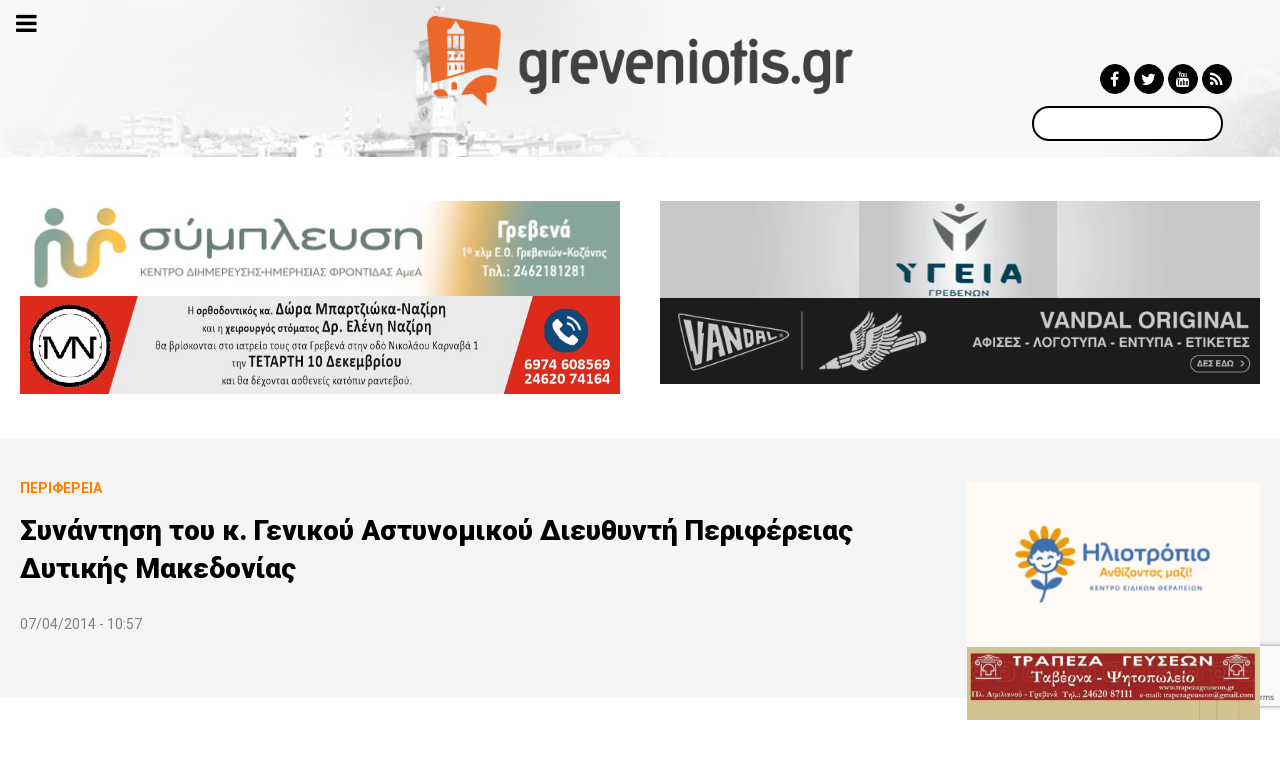

--- FILE ---
content_type: text/html; charset=UTF-8
request_url: https://greveniotis.gr/eidhseis/perifereia/4958-synantisi-tou-k-genikoy-astynomikoy-diefthynti-perifereias-dytikis-makedonias/
body_size: 20510
content:
                        <!DOCTYPE html>
<html lang="el" dir="ltr">
                
<head>
    
            <meta name="viewport" content="width=device-width, initial-scale=1.0">
        <meta http-equiv="X-UA-Compatible" content="IE=edge" />
        

        
            <meta http-equiv="Content-Type" content="text/html; charset=UTF-8" />
    <link rel="profile" href="http://gmpg.org/xfn/11" />
    <link rel="pingback" href="https://greveniotis.gr/xmlrpc.php" />
    <title>Συνάντηση του κ. Γενικού Αστυνομικού Διευθυντή Περιφέρειας Δυτικής Μακεδονίας &#8211; Greveniotis.gr</title>
<meta name='robots' content='max-image-preview:large' />
	<style>img:is([sizes="auto" i], [sizes^="auto," i]) { contain-intrinsic-size: 3000px 1500px }</style>
	<style id='classic-theme-styles-inline-css' type='text/css'>
/*! This file is auto-generated */
.wp-block-button__link{color:#fff;background-color:#32373c;border-radius:9999px;box-shadow:none;text-decoration:none;padding:calc(.667em + 2px) calc(1.333em + 2px);font-size:1.125em}.wp-block-file__button{background:#32373c;color:#fff;text-decoration:none}
</style>
<style id='safe-svg-svg-icon-style-inline-css' type='text/css'>
.safe-svg-cover{text-align:center}.safe-svg-cover .safe-svg-inside{display:inline-block;max-width:100%}.safe-svg-cover svg{fill:currentColor;height:100%;max-height:100%;max-width:100%;width:100%}

</style>
<link rel='stylesheet' id='contact-form-7-css' href='https://greveniotis.gr/wp-content/cache/autoptimize/css/autoptimize_single_64ac31699f5326cb3c76122498b76f66.css?ver=6.1' type='text/css' media='all' />
<link rel='stylesheet' id='nucleus-css' href='https://greveniotis.gr/wp-content/cache/autoptimize/css/autoptimize_single_d14cf7a40a014e6d48c2b04e974c24bd.css?ver=6.8.2' type='text/css' media='all' />
<link rel='stylesheet' id='hydrogen_single_post-css' href='https://greveniotis.gr/wp-content/cache/autoptimize/css/autoptimize_single_608af278b37a572b818f85bf7ba20993.css?ver=6.8.2' type='text/css' media='all' />
<link rel='stylesheet' id='wordpress-css' href='https://greveniotis.gr/wp-content/cache/autoptimize/css/autoptimize_single_b98103db9ca7c38990afbaeee0f2db4a.css?ver=6.8.2' type='text/css' media='all' />
<link rel='stylesheet' id='style-css' href='https://greveniotis.gr/wp-content/themes/darwin_evo/style.css?ver=6.8.2' type='text/css' media='all' />
<link rel='stylesheet' id='font-awesome.min-css' href='https://greveniotis.gr/wp-content/plugins/gantry5/assets/css/font-awesome.min.css?ver=6.8.2' type='text/css' media='all' />
<link rel='stylesheet' id='hydrogen-wordpress_single_post-css' href='https://greveniotis.gr/wp-content/cache/autoptimize/css/autoptimize_single_5defbaa8ea11d5077b672619aac38b58.css?ver=6.8.2' type='text/css' media='all' />
<link rel='stylesheet' id='custom_single_post-css' href='https://greveniotis.gr/wp-content/cache/autoptimize/css/autoptimize_single_45bf09f46512665554536763f9b24ad9.css?ver=69342514' type='text/css' media='all' />
<link rel='stylesheet' id='owl.carousel.min-css' href='https://greveniotis.gr/wp-content/themes/darwin_evo/custom/owl.carousel.min.css?ver=6.8.2' type='text/css' media='all' />
<link rel='stylesheet' id='owl.theme.default-css' href='https://greveniotis.gr/wp-content/cache/autoptimize/css/autoptimize_single_6c830c91a0a08fca0fe883504abc7d2b.css?ver=6.8.2' type='text/css' media='all' />
<link rel='stylesheet' id='OverlayScrollbars.min-css' href='https://greveniotis.gr/wp-content/themes/darwin_evo/custom/OverlayScrollbars.min.css?ver=6.8.2' type='text/css' media='all' />
<script type="text/javascript" src="https://greveniotis.gr/wp-includes/js/jquery/jquery.min.js?ver=3.7.1" id="jquery-core-js"></script>
<script type="text/javascript" src="https://greveniotis.gr/wp-includes/js/jquery/jquery-migrate.min.js?ver=3.4.1" id="jquery-migrate-js"></script>
<script type="text/javascript" src="https://greveniotis.gr/wp-content/themes/darwin_evo/custom/js/owl.carousel.min.js?ver=6.8.2" id="owl.carousel.min-js"></script>
<script type="text/javascript" src="https://greveniotis.gr/wp-content/themes/darwin_evo/custom/js/slick.js?ver=6.8.2" id="slick-js"></script>
<script type="text/javascript" src="https://greveniotis.gr/wp-content/themes/darwin_evo/custom/js/jquery.overlayScrollbars.min.js?ver=6.8.2" id="jquery.overlayScrollbars.min-js"></script>
<script type="text/javascript" src="https://greveniotis.gr/wp-content/themes/darwin_evo/custom/js/custom.js?ver=6.8.2" id="custom-js"></script>
<link rel="https://api.w.org/" href="https://greveniotis.gr/wp-json/" /><link rel="alternate" title="JSON" type="application/json" href="https://greveniotis.gr/wp-json/wp/v2/posts/3743" /><link rel="EditURI" type="application/rsd+xml" title="RSD" href="https://greveniotis.gr/xmlrpc.php?rsd" />
<meta name="generator" content="WordPress 6.8.2" />
<link rel="canonical" href="https://greveniotis.gr/eidhseis/perifereia/4958-synantisi-tou-k-genikoy-astynomikoy-diefthynti-perifereias-dytikis-makedonias/" />
<link rel='shortlink' href='https://greveniotis.gr/?p=3743' />
<link rel="alternate" title="oEmbed (JSON)" type="application/json+oembed" href="https://greveniotis.gr/wp-json/oembed/1.0/embed?url=https%3A%2F%2Fgreveniotis.gr%2Feidhseis%2Fperifereia%2F4958-synantisi-tou-k-genikoy-astynomikoy-diefthynti-perifereias-dytikis-makedonias%2F" />
<link rel="alternate" title="oEmbed (XML)" type="text/xml+oembed" href="https://greveniotis.gr/wp-json/oembed/1.0/embed?url=https%3A%2F%2Fgreveniotis.gr%2Feidhseis%2Fperifereia%2F4958-synantisi-tou-k-genikoy-astynomikoy-diefthynti-perifereias-dytikis-makedonias%2F&#038;format=xml" />
<link rel="icon" href="https://greveniotis.gr/wp-content/uploads/2022/01/cropped-favicon-greveniotis-32x32.png" sizes="32x32" />
<link rel="icon" href="https://greveniotis.gr/wp-content/uploads/2022/01/cropped-favicon-greveniotis-192x192.png" sizes="192x192" />
<link rel="apple-touch-icon" href="https://greveniotis.gr/wp-content/uploads/2022/01/cropped-favicon-greveniotis-180x180.png" />
<meta name="msapplication-TileImage" content="https://greveniotis.gr/wp-content/uploads/2022/01/cropped-favicon-greveniotis-270x270.png" />

<!-- START - Open Graph and Twitter Card Tags 3.3.5 -->
 <!-- Facebook Open Graph -->
  <meta property="og:locale" content="el_GR"/>
  <meta property="og:site_name" content="Greveniotis.gr"/>
  <meta property="og:title" content="Συνάντηση του κ. Γενικού Αστυνομικού Διευθυντή Περιφέρειας Δυτικής Μακεδονίας"/>
  <meta property="og:url" content="https://greveniotis.gr/eidhseis/perifereia/4958-synantisi-tou-k-genikoy-astynomikoy-diefthynti-perifereias-dytikis-makedonias/"/>
  <meta property="og:type" content="article"/>
  <meta property="og:description" content="Με το Διοικητή Περιφερειακής Διοίκησης Πυροσβεστικής Υπηρεσίας  Δυτικής Μακεδονίας
 
Σήμερα (07.04.2014) το πρωί στο Αστυνομικό Μέγαρο Κοζάνης, πραγματοποιήθηκε εθιμοτυπική επίσκεψη του νέου Διοικητή της Περιφερειακής Διοίκησης Πυροσβεστικής Υπηρεσίας Δυτικής Μακεδονίας, Αρχιπύραρχου ΑΘΑΝΑΣΙΟΥ ..."/>
  <meta property="og:image" content="https://greveniotis.gr/images/stories/police/2014/geniko%20pirosvestikis.JPG"/>
  <meta property="og:image:url" content="https://greveniotis.gr/images/stories/police/2014/geniko%20pirosvestikis.JPG"/>
  <meta property="og:image:secure_url" content="https://greveniotis.gr/images/stories/police/2014/geniko%20pirosvestikis.JPG"/>
  <meta property="og:image:width" content="752"/>
  <meta property="og:image:height" content="559"/>
  <meta property="article:published_time" content="2014-04-07T10:57:22+03:00"/>
  <meta property="article:modified_time" content="2014-04-07T10:57:22+03:00" />
  <meta property="og:updated_time" content="2014-04-07T10:57:22+03:00" />
  <meta property="article:section" content="Περιφέρεια"/>
 <!-- Google+ / Schema.org -->
 <!-- Twitter Cards -->
  <meta name="twitter:title" content="Συνάντηση του κ. Γενικού Αστυνομικού Διευθυντή Περιφέρειας Δυτικής Μακεδονίας"/>
  <meta name="twitter:url" content="https://greveniotis.gr/eidhseis/perifereia/4958-synantisi-tou-k-genikoy-astynomikoy-diefthynti-perifereias-dytikis-makedonias/"/>
  <meta name="twitter:description" content="Με το Διοικητή Περιφερειακής Διοίκησης Πυροσβεστικής Υπηρεσίας  Δυτικής Μακεδονίας
 
Σήμερα (07.04.2014) το πρωί στο Αστυνομικό Μέγαρο Κοζάνης, πραγματοποιήθηκε εθιμοτυπική επίσκεψη του νέου Διοικητή της Περιφερειακής Διοίκησης Πυροσβεστικής Υπηρεσίας Δυτικής Μακεδονίας, Αρχιπύραρχου ΑΘΑΝΑΣΙΟΥ ..."/>
  <meta name="twitter:image" content="https://greveniotis.gr/images/stories/police/2014/geniko%20pirosvestikis.JPG"/>
  <meta name="twitter:card" content="summary_large_image"/>
 <!-- SEO -->
 <!-- Misc. tags -->
 <!-- is_singular -->
<!-- END - Open Graph and Twitter Card Tags 3.3.5 -->
	

                    <!-- Quantcast Choice. Consent Manager Tag v2.0 (for TCF 2.0) -->
<script type="text/javascript" async=true>
(function() {
  var host = window.location.hostname;
  var element = document.createElement('script');
  var firstScript = document.getElementsByTagName('script')[0];
  var url = 'https://cmp.quantcast.com'
    .concat('/choice/', 'kJSNsJp-vQk91', '/', host, '/choice.js?tag_version=V2');
  var uspTries = 0;
  var uspTriesLimit = 3;
  element.async = true;
  element.type = 'text/javascript';
  element.src = url;

  firstScript.parentNode.insertBefore(element, firstScript);

  function makeStub() {
    var TCF_LOCATOR_NAME = '__tcfapiLocator';
    var queue = [];
    var win = window;
    var cmpFrame;

    function addFrame() {
      var doc = win.document;
      var otherCMP = !!(win.frames[TCF_LOCATOR_NAME]);

      if (!otherCMP) {
        if (doc.body) {
          var iframe = doc.createElement('iframe');

          iframe.style.cssText = 'display:none';
          iframe.name = TCF_LOCATOR_NAME;
          doc.body.appendChild(iframe);
        } else {
          setTimeout(addFrame, 5);
        }
      }
      return !otherCMP;
    }

    function tcfAPIHandler() {
      var gdprApplies;
      var args = arguments;

      if (!args.length) {
        return queue;
      } else if (args[0] === 'setGdprApplies') {
        if (
          args.length > 3 &&
          args[2] === 2 &&
          typeof args[3] === 'boolean'
        ) {
          gdprApplies = args[3];
          if (typeof args[2] === 'function') {
            args[2]('set', true);
          }
        }
      } else if (args[0] === 'ping') {
        var retr = {
          gdprApplies: gdprApplies,
          cmpLoaded: false,
          cmpStatus: 'stub'
        };

        if (typeof args[2] === 'function') {
          args[2](retr);
        }
      } else {
        if(args[0] === 'init' && typeof args[3] === 'object') {
          args[3] = Object.assign(args[3], { tag_version: 'V2' });
        }
        queue.push(args);
      }
    }

    function postMessageEventHandler(event) {
      var msgIsString = typeof event.data === 'string';
      var json = {};

      try {
        if (msgIsString) {
          json = JSON.parse(event.data);
        } else {
          json = event.data;
        }
      } catch (ignore) {}

      var payload = json.__tcfapiCall;

      if (payload) {
        window.__tcfapi(
          payload.command,
          payload.version,
          function(retValue, success) {
            var returnMsg = {
              __tcfapiReturn: {
                returnValue: retValue,
                success: success,
                callId: payload.callId
              }
            };
            if (msgIsString) {
              returnMsg = JSON.stringify(returnMsg);
            }
            if (event && event.source && event.source.postMessage) {
              event.source.postMessage(returnMsg, '*');
            }
          },
          payload.parameter
        );
      }
    }

    while (win) {
      try {
        if (win.frames[TCF_LOCATOR_NAME]) {
          cmpFrame = win;
          break;
        }
      } catch (ignore) {}

      if (win === window.top) {
        break;
      }
      win = win.parent;
    }
    if (!cmpFrame) {
      addFrame();
      win.__tcfapi = tcfAPIHandler;
      win.addEventListener('message', postMessageEventHandler, false);
    }
  };

  makeStub();

  var uspStubFunction = function() {
    var arg = arguments;
    if (typeof window.__uspapi !== uspStubFunction) {
      setTimeout(function() {
        if (typeof window.__uspapi !== 'undefined') {
          window.__uspapi.apply(window.__uspapi, arg);
        }
      }, 500);
    }
  };

  var checkIfUspIsReady = function() {
    uspTries++;
    if (window.__uspapi === uspStubFunction && uspTries < uspTriesLimit) {
      console.warn('USP is not accessible');
    } else {
      clearInterval(uspInterval);
    }
  };

  if (typeof window.__uspapi === 'undefined') {
    window.__uspapi = uspStubFunction;
    var uspInterval = setInterval(checkIfUspIsReady, 6000);
  }
})();
</script>
<!-- End Quantcast Choice. Consent Manager Tag v2.0 (for TCF 2.0) -->
            
</head>

    
    <body class="gantry g-offcanvas-left g-darwin g-style-preset1 wp-singular post-template-default single single-post postid-3743 single-format-standard wp-theme-g5_hydrogen wp-child-theme-darwin_evo site outline-single_post dir-ltr">
        
                    

        <div id="g-offcanvas"  data-g-offcanvas-swipe="0" data-g-offcanvas-css3="1">
                        <div class="g-grid">                        

        <div class="g-block size-100">
             <div id="mobile-menu-7658-particle" class="g-content g-particle">            <div id="g-mobilemenu-container" data-g-menu-breakpoint="82rem"></div>
            </div>
        </div>
            </div>
    </div>
        <div id="g-page-surround">
            <div class="g-offcanvas-hide g-offcanvas-toggle" role="navigation" data-offcanvas-toggle aria-controls="g-offcanvas" aria-expanded="false"><i class="fa fa-fw fa-bars"></i></div>                        

                                                        
                <section id="g-top" class="g-flushed">
                <div class="g-container">                                <div class="g-grid">                        

        <div class="g-block  size-33-3">
             <div class="spacer"></div>
        </div>
                    

        <div class="g-block  size-33-3 center">
             <div id="logo-8548-particle" class="g-content g-particle">            <a href="https://greveniotis.gr" target="_self" title="Greveniotis" aria-label="Greveniotis" rel="home" class="site-logo">
                        <img src="https://greveniotis.gr/wp-content/themes/darwin_evo/custom/images/greveniotis-logo-grey.png" style="max-height: 6rem" alt="Greveniotis" />
            </a>
            </div>
        </div>
                    

        <div class="g-block  size-33-3 top-social">
             <div id="social-3677-particle" class="g-content g-particle">            <div class="g-social social">
                                            <a href="https://www.facebook.com/groups/greveniotis" target="_blank" rel="noopener noreferrer" title="Greveniotis - Facebook" aria-label="Greveniotis - Facebook">
                <span class="fa fa-facebook"></span>                            </a>
                                            <a href="https://twitter.com/GreveniotisGr" target="_blank" rel="noopener noreferrer" title="Greveniotis - Twitter" aria-label="Greveniotis - Twitter">
                <span class="fa fa-twitter"></span>                            </a>
                                            <a href="https://www.youtube.com/channel/UCxe2tgXtX0SmyVkr5C-5VOw" target="_blank" rel="noopener noreferrer" title="Greveniotis - Youtube" aria-label="Greveniotis - Youtube">
                <span class="fa fa-youtube"></span>                            </a>
                                            <a href="https://greveniotis.gr/feed/" target="_blank" rel="noopener noreferrer" title="Greveniotis - RSS" aria-label="Greveniotis - RSS">
                <span class="fa fa-rss"></span>                            </a>
            </div>
            </div>
        </div>
            </div>
                            <div class="g-grid">                        

        <div class="g-block size-67">
             <div class="spacer"></div>
        </div>
                    

        <div class="g-block size-33 search-bar">
             <div class="g-content">
                                    <div id="block-7" class="widget widget_block widget_search"><form role="search" method="get" action="https://greveniotis.gr/" class="wp-block-search__button-outside wp-block-search__text-button wp-block-search"    ><label class="wp-block-search__label screen-reader-text" for="wp-block-search__input-1" >Αναζήτηση</label><div class="wp-block-search__inside-wrapper " ><input class="wp-block-search__input" id="wp-block-search__input-1" placeholder="" value="" type="search" name="s" required /><button aria-label="Αναζήτηση" class="wp-block-search__button wp-element-button" type="submit" >Αναζήτηση</button></div></form></div><div id="black-studio-tinymce-13" class="exit-button widget widget_black_studio_tinymce"><div class="textwidget"><noscript><img class="alignnone size-medium wp-image-136" role="img" src="https://greveniotis.gr/wp-content/uploads/2021/11/icon-cancel-1.svg" alt="" width="300" height="300" /></noscript><img class="lazyload alignnone size-medium wp-image-136" role="img" src='data:image/svg+xml,%3Csvg%20xmlns=%22http://www.w3.org/2000/svg%22%20viewBox=%220%200%20300%20300%22%3E%3C/svg%3E' data-src="https://greveniotis.gr/wp-content/uploads/2021/11/icon-cancel-1.svg" alt="" width="300" height="300" /></div></div>
            
        </div>
        </div>
            </div>
            </div>
        
    </section>
                                                    
                <section id="g-navigation" class="g-flushed">
                <div class="g-container">                                <div class="g-grid">                        

        <div class="g-block size-100">
             <div id="menu-3466-particle" class="g-content g-particle">            <nav class="g-main-nav" data-g-hover-expand="true">
        <ul class="g-toplevel">
                                                                                                                
        
                
        
                
        
        <li class="g-menu-item g-menu-item-type-post_type g-menu-item-36637 g-standard  ">
                            <a class="g-menu-item-container" href="https://greveniotis.gr/" title="Αρχική" aria-label="Αρχική">
                                                <i class="fa fa-home" aria-hidden="true"></i>
                                                    <span class="g-menu-item-content">
                            
                    </span>
                                                </a>
                                </li>
    
                                                                                                
        
                
        
                
        
        <li class="g-menu-item g-menu-item-type-taxonomy g-menu-item-36649 g-standard  ">
                            <a class="g-menu-item-container" href="https://greveniotis.gr/eidhseis/grevena/">
                                                                <span class="g-menu-item-content">
                                    <span class="g-menu-item-title">Γρεβενά</span>
            
                    </span>
                                                </a>
                                </li>
    
                                                                                                
        
                
        
                
        
        <li class="g-menu-item g-menu-item-type-taxonomy g-menu-item-36429 g-parent g-standard g-menu-item-link-parent ">
                            <a class="g-menu-item-container" href="https://greveniotis.gr/eidhseis/">
                                                                <span class="g-menu-item-content">
                                    <span class="g-menu-item-title">Ειδήσεις</span>
            
                    </span>
                    <span class="g-menu-parent-indicator" data-g-menuparent=""></span>                            </a>
                                                                            <ul class="g-dropdown g-inactive g-fade g-dropdown-right">
            <li class="g-dropdown-column">
                        <div class="g-grid">
                        <div class="g-block size-100">
            <ul class="g-sublevel">
                <li class="g-level-1 g-go-back">
                    <a class="g-menu-item-container" href="#" data-g-menuparent=""><span>Back</span></a>
                </li>
                                                                                                                    
        
                
        
                
        
        <li class="g-menu-item g-menu-item-type-taxonomy g-menu-item-36430  ">
                            <a class="g-menu-item-container" href="https://greveniotis.gr/eidhseis/perifereia/">
                                                                <span class="g-menu-item-content">
                                    <span class="g-menu-item-title">Περιφέρεια</span>
            
                    </span>
                                                </a>
                                </li>
    
                                                                                                
        
                
        
                
        
        <li class="g-menu-item g-menu-item-type-taxonomy g-menu-item-36431  ">
                            <a class="g-menu-item-container" href="https://greveniotis.gr/eidhseis/ellada/">
                                                                <span class="g-menu-item-content">
                                    <span class="g-menu-item-title">Ελλάδα</span>
            
                    </span>
                                                </a>
                                </li>
    
                                                                                                
        
                
        
                
        
        <li class="g-menu-item g-menu-item-type-taxonomy g-menu-item-36432  ">
                            <a class="g-menu-item-container" href="https://greveniotis.gr/eidhseis/diethni/">
                                                                <span class="g-menu-item-content">
                                    <span class="g-menu-item-title">Διεθνή</span>
            
                    </span>
                                                </a>
                                </li>
    
    
            </ul>
        </div>
            </div>

            </li>
        </ul>
            </li>
    
                                                                                                
        
                
        
                
        
        <li class="g-menu-item g-menu-item-type-taxonomy g-menu-item-96 g-parent g-standard g-menu-item-link-parent ">
                            <a class="g-menu-item-container" href="https://greveniotis.gr/sports/">
                                                                <span class="g-menu-item-content">
                                    <span class="g-menu-item-title">Sports</span>
            
                    </span>
                    <span class="g-menu-parent-indicator" data-g-menuparent=""></span>                            </a>
                                                                            <ul class="g-dropdown g-inactive g-fade g-dropdown-right">
            <li class="g-dropdown-column">
                        <div class="g-grid">
                        <div class="g-block size-100">
            <ul class="g-sublevel">
                <li class="g-level-1 g-go-back">
                    <a class="g-menu-item-container" href="#" data-g-menuparent=""><span>Back</span></a>
                </li>
                                                                                                                    
        
                
        
                
        
        <li class="g-menu-item g-menu-item-type-taxonomy g-menu-item-36422  ">
                            <a class="g-menu-item-container" href="https://greveniotis.gr/sports/basket/">
                                                                <span class="g-menu-item-content">
                                    <span class="g-menu-item-title">Basket</span>
            
                    </span>
                                                </a>
                                </li>
    
                                                                                                
        
                
        
                
        
        <li class="g-menu-item g-menu-item-type-taxonomy g-menu-item-36423  ">
                            <a class="g-menu-item-container" href="https://greveniotis.gr/sports/volley/">
                                                                <span class="g-menu-item-content">
                                    <span class="g-menu-item-title">Volley</span>
            
                    </span>
                                                </a>
                                </li>
    
                                                                                                
        
                
        
                
        
        <li class="g-menu-item g-menu-item-type-taxonomy g-menu-item-36424  ">
                            <a class="g-menu-item-container" href="https://greveniotis.gr/sports/stivos/">
                                                                <span class="g-menu-item-content">
                                    <span class="g-menu-item-title">Στίβος</span>
            
                    </span>
                                                </a>
                                </li>
    
                                                                                                
        
                
        
                
        
        <li class="g-menu-item g-menu-item-type-taxonomy g-menu-item-36425  ">
                            <a class="g-menu-item-container" href="https://greveniotis.gr/sports/kolymvisi/">
                                                                <span class="g-menu-item-content">
                                    <span class="g-menu-item-title">Κολύμβηση</span>
            
                    </span>
                                                </a>
                                </li>
    
                                                                                                
        
                
        
                
        
        <li class="g-menu-item g-menu-item-type-taxonomy g-menu-item-36426  ">
                            <a class="g-menu-item-container" href="https://greveniotis.gr/sports/diafora/">
                                                                <span class="g-menu-item-content">
                                    <span class="g-menu-item-title">Διάφορα</span>
            
                    </span>
                                                </a>
                                </li>
    
    
            </ul>
        </div>
            </div>

            </li>
        </ul>
            </li>
    
                                                                                                
        
                
        
                
        
        <li class="g-menu-item g-menu-item-type-taxonomy g-menu-item-97 g-parent g-standard g-menu-item-link-parent ">
                            <a class="g-menu-item-container" href="https://greveniotis.gr/ekloges/">
                                                                <span class="g-menu-item-content">
                                    <span class="g-menu-item-title">Εκλογές</span>
            
                    </span>
                    <span class="g-menu-parent-indicator" data-g-menuparent=""></span>                            </a>
                                                                            <ul class="g-dropdown g-inactive g-fade g-dropdown-right">
            <li class="g-dropdown-column">
                        <div class="g-grid">
                        <div class="g-block size-100">
            <ul class="g-sublevel">
                <li class="g-level-1 g-go-back">
                    <a class="g-menu-item-container" href="#" data-g-menuparent=""><span>Back</span></a>
                </li>
                                                                                                                    
        
                
        
                
        
        <li class="g-menu-item g-menu-item-type-taxonomy g-menu-item-77791  ">
                            <a class="g-menu-item-container" href="https://greveniotis.gr/ekloges/efroekloges-2024/">
                                                                <span class="g-menu-item-content">
                                    <span class="g-menu-item-title">ΕΥΡΩΕΚΛΟΓΕΣ 2024</span>
            
                    </span>
                                                </a>
                                </li>
    
                                                                                                
        
                
        
                
        
        <li class="g-menu-item g-menu-item-type-taxonomy g-menu-item-59069  ">
                            <a class="g-menu-item-container" href="https://greveniotis.gr/ekloges/avtodioikitikes-2023/">
                                                                <span class="g-menu-item-content">
                                    <span class="g-menu-item-title">ΑΥΤΟΔΙΟΙΚΗΤΙΚΕΣ ΕΚΛΟΓΕΣ 2023</span>
            
                    </span>
                                                </a>
                                </li>
    
                                                                                                
        
                
        
                
        
        <li class="g-menu-item g-menu-item-type-taxonomy g-menu-item-47190  ">
                            <a class="g-menu-item-container" href="https://greveniotis.gr/ekloges/voulevtikes-2023/">
                                                                <span class="g-menu-item-content">
                                    <span class="g-menu-item-title">Βουλευτικές 2023</span>
            
                    </span>
                                                </a>
                                </li>
    
                                                                                                
        
                
        
                
        
        <li class="g-menu-item g-menu-item-type-taxonomy g-menu-item-36412  ">
                            <a class="g-menu-item-container" href="https://greveniotis.gr/ekloges/voulevtikes-2019/">
                                                                <span class="g-menu-item-content">
                                    <span class="g-menu-item-title">Βουλευτικές 2019</span>
            
                    </span>
                                                </a>
                                </li>
    
                                                                                                
        
                
        
                
        
        <li class="g-menu-item g-menu-item-type-taxonomy g-menu-item-36413  ">
                            <a class="g-menu-item-container" href="https://greveniotis.gr/ekloges/efroekloges-2019/">
                                                                <span class="g-menu-item-content">
                                    <span class="g-menu-item-title">Ευρωεκλογές 2019</span>
            
                    </span>
                                                </a>
                                </li>
    
                                                                                                
        
                
        
                
        
        <li class="g-menu-item g-menu-item-type-taxonomy g-menu-item-36414  ">
                            <a class="g-menu-item-container" href="https://greveniotis.gr/ekloges/avtodioikitikes-ekloges-2019/">
                                                                <span class="g-menu-item-content">
                                    <span class="g-menu-item-title">Αυτοδιοικητικές Εκλογές 2019</span>
            
                    </span>
                                                </a>
                                </li>
    
                                                                                                
        
                
        
                
        
        <li class="g-menu-item g-menu-item-type-taxonomy g-menu-item-36415  ">
                            <a class="g-menu-item-container" href="https://greveniotis.gr/ekloges/voulevtikes-ian-2015/">
                                                                <span class="g-menu-item-content">
                                    <span class="g-menu-item-title">Βουλευτικές Ιαν 2015</span>
            
                    </span>
                                                </a>
                                </li>
    
                                                                                                
        
                
        
                
        
        <li class="g-menu-item g-menu-item-type-taxonomy g-menu-item-36416  ">
                            <a class="g-menu-item-container" href="https://greveniotis.gr/ekloges/voulevtikes-sept-2015/">
                                                                <span class="g-menu-item-content">
                                    <span class="g-menu-item-title">Βουλευτικές Σεπτ 2015</span>
            
                    </span>
                                                </a>
                                </li>
    
                                                                                                
        
                
        
                
        
        <li class="g-menu-item g-menu-item-type-taxonomy g-menu-item-36417  ">
                            <a class="g-menu-item-container" href="https://greveniotis.gr/ekloges/dimotikes-ekloges-2014/">
                                                                <span class="g-menu-item-content">
                                    <span class="g-menu-item-title">Δημοτικές Εκλογές 2014</span>
            
                    </span>
                                                </a>
                                </li>
    
                                                                                                
        
                
        
                
        
        <li class="g-menu-item g-menu-item-type-taxonomy g-menu-item-36418  ">
                            <a class="g-menu-item-container" href="https://greveniotis.gr/ekloges/perifereiakes-ekloges-2014/">
                                                                <span class="g-menu-item-content">
                                    <span class="g-menu-item-title">Περιφερειακές Εκλογές 2014</span>
            
                    </span>
                                                </a>
                                </li>
    
                                                                                                
        
                
        
                
        
        <li class="g-menu-item g-menu-item-type-taxonomy g-menu-item-36419  ">
                            <a class="g-menu-item-container" href="https://greveniotis.gr/ekloges/dimotikes-ekloges-archeio/">
                                                                <span class="g-menu-item-content">
                                    <span class="g-menu-item-title">Δημοτικές Εκλογές ΑΡΧΕΙΟ</span>
            
                    </span>
                                                </a>
                                </li>
    
    
            </ul>
        </div>
            </div>

            </li>
        </ul>
            </li>
    
                                                                                                
        
                
        
                
        
        <li class="g-menu-item g-menu-item-type-taxonomy g-menu-item-98 g-standard  ">
                            <a class="g-menu-item-container" href="https://greveniotis.gr/politistika/">
                                                                <span class="g-menu-item-content">
                                    <span class="g-menu-item-title">Πολιτιστικά</span>
            
                    </span>
                                                </a>
                                </li>
    
                                                                                                
        
                
        
                
        
        <li class="g-menu-item g-menu-item-type-taxonomy g-menu-item-99 g-standard  ">
                            <a class="g-menu-item-container" href="https://greveniotis.gr/istoria-laografia/">
                                                                <span class="g-menu-item-content">
                                    <span class="g-menu-item-title">Ιστορία-Λαογραφία</span>
            
                    </span>
                                                </a>
                                </li>
    
                                                                                                
        
                
        
                
        
        <li class="g-menu-item g-menu-item-type-taxonomy g-menu-item-100 g-standard  ">
                            <a class="g-menu-item-container" href="https://greveniotis.gr/ygeia-diatrofh/">
                                                                <span class="g-menu-item-content">
                                    <span class="g-menu-item-title">Υγεία-Διατροφή</span>
            
                    </span>
                                                </a>
                                </li>
    
                                                                                                
        
                
        
                
        
        <li class="g-menu-item g-menu-item-type-taxonomy g-menu-item-101 g-standard  ">
                            <a class="g-menu-item-container" href="https://greveniotis.gr/auto-moto/">
                                                                <span class="g-menu-item-content">
                                    <span class="g-menu-item-title">Auto-Moto</span>
            
                    </span>
                                                </a>
                                </li>
    
                                                                                                
        
                
        
                
        
        <li class="g-menu-item g-menu-item-type-taxonomy g-menu-item-102 g-parent g-standard g-menu-item-link-parent ">
                            <a class="g-menu-item-container" href="https://greveniotis.gr/selides-anagnwstwn/">
                                                                <span class="g-menu-item-content">
                                    <span class="g-menu-item-title">Σελίδες Αναγνωστών</span>
            
                    </span>
                    <span class="g-menu-parent-indicator" data-g-menuparent=""></span>                            </a>
                                                                            <ul class="g-dropdown g-inactive g-fade g-dropdown-right">
            <li class="g-dropdown-column">
                        <div class="g-grid">
                        <div class="g-block size-100">
            <ul class="g-sublevel">
                <li class="g-level-1 g-go-back">
                    <a class="g-menu-item-container" href="#" data-g-menuparent=""><span>Back</span></a>
                </li>
                                                                                                                    
        
                
        
                
        
        <li class="g-menu-item g-menu-item-type-taxonomy g-menu-item-36427  ">
                            <a class="g-menu-item-container" href="https://greveniotis.gr/selides-anagnwstwn/arthrografia/">
                                                                <span class="g-menu-item-content">
                                    <span class="g-menu-item-title">Αρθρογραφία</span>
            
                    </span>
                                                </a>
                                </li>
    
                                                                                                
        
                
        
                
        
        <li class="g-menu-item g-menu-item-type-taxonomy g-menu-item-36428  ">
                            <a class="g-menu-item-container" href="https://greveniotis.gr/selides-anagnwstwn/selida-tou-anagnosti/">
                                                                <span class="g-menu-item-content">
                                    <span class="g-menu-item-title">Σελίδα του αναγνώστη</span>
            
                    </span>
                                                </a>
                                </li>
    
    
            </ul>
        </div>
            </div>

            </li>
        </ul>
            </li>
    
                                                                                                
        
                
        
                
        
        <li class="g-menu-item g-menu-item-type-taxonomy g-menu-item-103 g-standard  ">
                            <a class="g-menu-item-container" href="https://greveniotis.gr/proswpa/">
                                                                <span class="g-menu-item-content">
                                    <span class="g-menu-item-title">Πρόσωπα</span>
            
                    </span>
                                                </a>
                                </li>
    
                                                                                                
        
                
        
                
        
        <li class="g-menu-item g-menu-item-type-taxonomy g-menu-item-104 g-standard  ">
                            <a class="g-menu-item-container" href="https://greveniotis.gr/epixeirhmatikothta/">
                                                                <span class="g-menu-item-content">
                                    <span class="g-menu-item-title">Επιχειρηματικότητα</span>
            
                    </span>
                                                </a>
                                </li>
    
    
        </ul>
    </nav>
            </div>
        </div>
            </div>
            </div>
        
    </section>
                                                    
                <section id="g-showcase">
                <div class="g-container">                                <div class="g-grid">                        

        <div class="g-block size-50">
             <div class="g-content">
                                    <div id="media_image-105" class="widget widget_media_image"><h2 class="widgettitle">συμπλευση</h2><a href="https://greveniotis.gr/eidhseis/grevena/proypotheseis-entaxis-ton-atomon-amea-sta-k-d-i-f/"><img width="1211" height="191" src="https://greveniotis.gr/wp-content/uploads/2024/07/simpleusis_grevena_greveniotis.jpg" class="image wp-image-84455  attachment-full size-full" alt="" style="max-width: 100%; height: auto;" decoding="async" fetchpriority="high" srcset="https://greveniotis.gr/wp-content/uploads/2024/07/simpleusis_grevena_greveniotis.jpg 1211w, https://greveniotis.gr/wp-content/uploads/2024/07/simpleusis_grevena_greveniotis-300x47.jpg 300w, https://greveniotis.gr/wp-content/uploads/2024/07/simpleusis_grevena_greveniotis-1024x162.jpg 1024w, https://greveniotis.gr/wp-content/uploads/2024/07/simpleusis_grevena_greveniotis-768x121.jpg 768w" sizes="(max-width: 1211px) 100vw, 1211px" /></a></div><div id="custom_html-18" class="widget_text widget widget_custom_html"><h2 class="widgettitle">Ορθοδοντικός Δώρα Μπαρτζιώκα</h2><div class="textwidget custom-html-widget"><a href="https://greveniotis.gr/wp-content/uploads/2025/12/1012-1.jpg" target="_blank">
<noscript><img src="https://greveniotis.gr/wp-content/uploads/2025/12/1012-1.jpg" alt=""/></noscript><img class="lazyload" src='data:image/svg+xml,%3Csvg%20xmlns=%22http://www.w3.org/2000/svg%22%20viewBox=%220%200%20210%20140%22%3E%3C/svg%3E' data-src="https://greveniotis.gr/wp-content/uploads/2025/12/1012-1.jpg" alt=""/>
</a>
</div></div>
            
        </div>
        </div>
                    

        <div class="g-block size-50">
             <div class="g-content">
                                    <div id="custom_html-20" class="widget_text widget widget_custom_html"><h2 class="widgettitle">Euromedica</h2><div class="textwidget custom-html-widget"><div style="text-align: center;"><a href="https://ygeia-ptolemaidas.gr/?fbclid=IwAR3cJBNXnVH4vPudJdN67WmS4RZevHfPg6T82CUGmMe2KJ0EHuH3wMxRUrY" target="_blank"><noscript><img src="https://greveniotis.gr/wp-content/uploads/2022/11/euromedica-ygeia.gif" alt="euromedica ygeia" width="737" height="119" /></noscript><img class="lazyload" src='data:image/svg+xml,%3Csvg%20xmlns=%22http://www.w3.org/2000/svg%22%20viewBox=%220%200%20737%20119%22%3E%3C/svg%3E' data-src="https://greveniotis.gr/wp-content/uploads/2022/11/euromedica-ygeia.gif" alt="euromedica ygeia" width="737" height="119" /></a></div></div></div><div id="media_image-106" class="widget widget_media_image"><h2 class="widgettitle">vandal</h2><a href="https://www.instagram.com/vandal.original/" target="_blank"><noscript><img width="1810" height="260" src="https://greveniotis.gr/wp-content/uploads/2024/07/εικόνα_Viber_2024-07-23_15-34-36-405.png" class="image wp-image-84545  attachment-full size-full" alt="" style="max-width: 100%; height: auto;" title="vandal" decoding="async" srcset="https://greveniotis.gr/wp-content/uploads/2024/07/εικόνα_Viber_2024-07-23_15-34-36-405.png 1810w, https://greveniotis.gr/wp-content/uploads/2024/07/εικόνα_Viber_2024-07-23_15-34-36-405-300x43.png 300w, https://greveniotis.gr/wp-content/uploads/2024/07/εικόνα_Viber_2024-07-23_15-34-36-405-1024x147.png 1024w, https://greveniotis.gr/wp-content/uploads/2024/07/εικόνα_Viber_2024-07-23_15-34-36-405-768x110.png 768w, https://greveniotis.gr/wp-content/uploads/2024/07/εικόνα_Viber_2024-07-23_15-34-36-405-1536x221.png 1536w" sizes="(max-width: 1810px) 100vw, 1810px" /></noscript><img width="1810" height="260" src='data:image/svg+xml,%3Csvg%20xmlns=%22http://www.w3.org/2000/svg%22%20viewBox=%220%200%201810%20260%22%3E%3C/svg%3E' data-src="https://greveniotis.gr/wp-content/uploads/2024/07/εικόνα_Viber_2024-07-23_15-34-36-405.png" class="lazyload image wp-image-84545  attachment-full size-full" alt="" style="max-width: 100%; height: auto;" title="vandal" decoding="async" data-srcset="https://greveniotis.gr/wp-content/uploads/2024/07/εικόνα_Viber_2024-07-23_15-34-36-405.png 1810w, https://greveniotis.gr/wp-content/uploads/2024/07/εικόνα_Viber_2024-07-23_15-34-36-405-300x43.png 300w, https://greveniotis.gr/wp-content/uploads/2024/07/εικόνα_Viber_2024-07-23_15-34-36-405-1024x147.png 1024w, https://greveniotis.gr/wp-content/uploads/2024/07/εικόνα_Viber_2024-07-23_15-34-36-405-768x110.png 768w, https://greveniotis.gr/wp-content/uploads/2024/07/εικόνα_Viber_2024-07-23_15-34-36-405-1536x221.png 1536w" data-sizes="(max-width: 1810px) 100vw, 1810px" /></a></div>
            
        </div>
        </div>
            </div>
            </div>
        
    </section>
                                    
                                
                
    
                <section id="g-container-main" class="g-wrapper">
                <div class="g-container">                    <div class="g-grid">                        

        <div class="g-block size-74">
             <main id="g-main-mainbody">
                                        <div class="g-grid">                        

        <div class="g-block size-100">
             <div class="g-content">
                                                            <script type="text/javascript" src="//s7.addthis.com/js/300/addthis_widget.js#pubid=ra-6130d382b7503b6e"></script>

    <div class="platform-content">
        <div class="content-wrapper">
            <section class="entry">

                <article class="post-type-post post-3743 post type-post status-publish format-standard hentry category-perifereia" id="post-3743">

            

                <div class="post-header">

                                        <div class="meta-categories">
                    <span class="categories">
                        <a href="https://greveniotis.gr/eidhseis/perifereia/" title="Περιφέρεια" class="meta-category-link"><span class="single-cat">Περιφέρεια</span></a>                                            </span>
                </div>
                                                                <h2 class="entry-title">Συνάντηση του κ. Γενικού Αστυνομικού Διευθυντή Περιφέρειας Δυτικής Μακεδονίας</h2>
                                    <div class="entry-meta">   
                                                                                                
                                    <div class="meta-date">
                        
                                                                                    <a href="https://greveniotis.gr/eidhseis/perifereia/4958-synantisi-tou-k-genikoy-astynomikoy-diefthynti-perifereias-dytikis-makedonias/" title="Συνάντηση του κ. Γενικού Αστυνομικού Διευθυντή Περιφέρειας Δυτικής Μακεδονίας" class="meta-date-link">
                                    <span class="date">07/04/2014 - 10:57</span>
                                </a>
                            
                                            </div>
                                                                
                    
                
            </div>
        </div>
        
                
                        <section class="entry-content blog-single-post">
                <div class="g-grid">
                    <div class="g-block size-100">

                    </div>
                    <div class="g-block size-8 social-bar">
                        <div class="social-media">
                            <div class="share-container">
                                <!-- Go to www.addthis.com/dashboard to customize your tools -->
                                <script type="text/javascript" src="https://platform-api.sharethis.com/js/sharethis.js#property=642d5f701cdb86001a1ecee9&product=inline-share-buttons&source=platform" async="async"></script>
                                <div class="sharethis-inline-share-buttons"></div>
                                <!-- <div class="addthis_inline_share_toolbox"></div> -->
                            </div>
                        </div>
                    </div>
                    <div class="g-block size-92 info-single-post">
                                                                                                

                                                <p align="center"><strong><noscript><img decoding="async" src="/images/stories/police/2014/geniko%20pirosvestikis.JPG" border="0" width="110" style="float: left;" /></noscript><img class="lazyload" decoding="async" src='data:image/svg+xml,%3Csvg%20xmlns=%22http://www.w3.org/2000/svg%22%20viewBox=%220%200%20110%2073.333333333333%22%3E%3C/svg%3E' data-src="/images/stories/police/2014/geniko%20pirosvestikis.JPG" border="0" width="110" style="float: left;" />Με το Διοικητή Περιφερειακής Διοίκησης Πυροσβεστικής Υπηρεσίας  Δυτικής Μακεδονίας</strong></p>
<p> </p>
<p style="text-align: justify;">Σήμερα (07.04.2014) το πρωί στο Αστυνομικό Μέγαρο Κοζάνης, πραγματοποιήθηκε εθιμοτυπική επίσκεψη του νέου Διοικητή της Περιφερειακής Διοίκησης Πυροσβεστικής Υπηρεσίας Δυτικής Μακεδονίας, Αρχιπύραρχου ΑΘΑΝΑΣΙΟΥ &#8230;</p>
<p style="text-align: justify;">Σεραφείμ, με αφορμή την ανάληψη των καθηκόντων του, στο Γενικό Αστυνομικό Διευθυντή Περιφέρειας Δυτικής Μακεδονίας, Υποστράτηγο ΣΤΕΦΑΝΗ Ηλία.</p>
<p> </p>
<p>Κατά τη διάρκεια της συνάντησης συζητήθηκαν υπηρεσιακά και άλλα θέματα.</p>


                        
                        
                                                
                                            </div>
                </div>
                                                                                                 
            </section>
            
            
                                    
        
    
</article>

            </section>
        </div> <!-- /content-wrapper -->
    </div>

    
            
    </div>
        </div>
            </div>
                            <div class="g-grid">                        

        <div class="g-block size-100">
             <div class="g-system-messages">
                                            <div id="system-message-container">
    <div id="system-message">
            </div>
</div>
            
    </div>
        </div>
            </div>
                            <div class="g-grid">                        

        <div id="readmore-posts" class="g-block size-100">
             <div class="g-content">
                                    


<div class="news-header-container">
    <div class="top-content custom-container">
        <div class="news-category">
            <h2 class="title">Δείτε ακόμα</h2>
            <h3 class="cat-title"></h3>
        </div>
    </div>
</div>
<div class="FP_News custom-container archive-style-2" id="evo_posts-12">
    <div class="Articles g-grid">
                    <div class="Article g-block size-33-3">
                <div class="spacer-3">
                    <div class="image-container">
                        <a href="https://greveniotis.gr/selides-anagnwstwn/arthrografia/ze-respect-du-pain-echo-ton-sevasmo-tou-artou/" class="post-link">
                            <noscript><img src="https://greveniotis.gr/wp-content/uploads/2025/01/bakas-25-300x169.jpg" class="Image" alt="Ζe respect du pain: (έχω τον σεβασμό του άρτου)"/></noscript><img src='data:image/svg+xml,%3Csvg%20xmlns=%22http://www.w3.org/2000/svg%22%20viewBox=%220%200%20210%20140%22%3E%3C/svg%3E' data-src="https://greveniotis.gr/wp-content/uploads/2025/01/bakas-25-300x169.jpg" class="lazyload Image" alt="Ζe respect du pain: (έχω τον σεβασμό του άρτου)"/>
                        </a>
                        <div class="post-info">
                            <div class="g-spacer">
                                <div class="categories-container">
                                    <ul class="post-categories">
	<li><a href="https://greveniotis.gr/selides-anagnwstwn/arthrografia/" rel="category tag">Αρθρογραφία</a></li></ul>                                </div>
                                <div class="information">
                                    <div class="post-date">
                                        <noscript><img src="https://greveniotis.gr/wp-content/uploads/2022/01/calendar-1.svg"></noscript><img class="lazyload" src='data:image/svg+xml,%3Csvg%20xmlns=%22http://www.w3.org/2000/svg%22%20viewBox=%220%200%20210%20140%22%3E%3C/svg%3E' data-src="https://greveniotis.gr/wp-content/uploads/2022/01/calendar-1.svg">
                                                                                    <h2 class="date">20 Νοεμβρίου 2025</h2>
                                                                            </div>
                                    <h2 class="title-post"><a href="https://greveniotis.gr/selides-anagnwstwn/arthrografia/ze-respect-du-pain-echo-ton-sevasmo-tou-artou/">Ζe respect du pain: (έχω τον σεβασμό του άρτου)</a></h2>
                                </div>
                            </div>
                        </div>
                    </div>
                    
                </div>
            </div>
                    <div class="Article g-block size-33-3">
                <div class="spacer-3">
                    <div class="image-container">
                        <a href="https://greveniotis.gr/eidhseis/perifereia/theleis-na-apoktiseis-adeia-security-22/" class="post-link">
                            <noscript><img src="https://greveniotis.gr/wp-content/uploads/2025/10/ekedim-security-300x300.jpg" class="Image" alt="ΘΕΛΕΙΣ ΝΑ ΑΠΟΚΤΗΣΕΙΣ ΑΔΕΙΑ SECURITY?"/></noscript><img src='data:image/svg+xml,%3Csvg%20xmlns=%22http://www.w3.org/2000/svg%22%20viewBox=%220%200%20210%20140%22%3E%3C/svg%3E' data-src="https://greveniotis.gr/wp-content/uploads/2025/10/ekedim-security-300x300.jpg" class="lazyload Image" alt="ΘΕΛΕΙΣ ΝΑ ΑΠΟΚΤΗΣΕΙΣ ΑΔΕΙΑ SECURITY?"/>
                        </a>
                        <div class="post-info">
                            <div class="g-spacer">
                                <div class="categories-container">
                                    <ul class="post-categories">
	<li><a href="https://greveniotis.gr/eidhseis/perifereia/" rel="category tag">Περιφέρεια</a></li></ul>                                </div>
                                <div class="information">
                                    <div class="post-date">
                                        <noscript><img src="https://greveniotis.gr/wp-content/uploads/2022/01/calendar-1.svg"></noscript><img class="lazyload" src='data:image/svg+xml,%3Csvg%20xmlns=%22http://www.w3.org/2000/svg%22%20viewBox=%220%200%20210%20140%22%3E%3C/svg%3E' data-src="https://greveniotis.gr/wp-content/uploads/2022/01/calendar-1.svg">
                                                                                    <h2 class="date">5 Νοεμβρίου 2025</h2>
                                                                            </div>
                                    <h2 class="title-post"><a href="https://greveniotis.gr/eidhseis/perifereia/theleis-na-apoktiseis-adeia-security-22/">ΘΕΛΕΙΣ ΝΑ ΑΠΟΚΤΗΣΕΙΣ ΑΔΕΙΑ SECURITY?</a></h2>
                                </div>
                            </div>
                        </div>
                    </div>
                    
                </div>
            </div>
                    <div class="Article g-block size-33-3">
                <div class="spacer-3">
                    <div class="image-container">
                        <a href="https://greveniotis.gr/eidhseis/grevena/prosklisi-se-ekdilosi-epanachrisimopoiisi-anakyklosi-stin-praxi-sti-deskati/" class="post-link">
                            <noscript><img src="https://greveniotis.gr/wp-content/uploads/2025/10/deee-240x300.png" class="Image" alt="Πρόσκληση σε εκδήλωση: Επαναχρησιμοποίηση &#038; Ανακύκλωση στην πράξη στη Δεσκάτη"/></noscript><img src='data:image/svg+xml,%3Csvg%20xmlns=%22http://www.w3.org/2000/svg%22%20viewBox=%220%200%20210%20140%22%3E%3C/svg%3E' data-src="https://greveniotis.gr/wp-content/uploads/2025/10/deee-240x300.png" class="lazyload Image" alt="Πρόσκληση σε εκδήλωση: Επαναχρησιμοποίηση &#038; Ανακύκλωση στην πράξη στη Δεσκάτη"/>
                        </a>
                        <div class="post-info">
                            <div class="g-spacer">
                                <div class="categories-container">
                                    <ul class="post-categories">
	<li><a href="https://greveniotis.gr/eidhseis/grevena/" rel="category tag">Γρεβενά</a></li></ul>                                </div>
                                <div class="information">
                                    <div class="post-date">
                                        <noscript><img src="https://greveniotis.gr/wp-content/uploads/2022/01/calendar-1.svg"></noscript><img class="lazyload" src='data:image/svg+xml,%3Csvg%20xmlns=%22http://www.w3.org/2000/svg%22%20viewBox=%220%200%20210%20140%22%3E%3C/svg%3E' data-src="https://greveniotis.gr/wp-content/uploads/2022/01/calendar-1.svg">
                                                                                    <h2 class="date">29 Οκτωβρίου 2025</h2>
                                                                            </div>
                                    <h2 class="title-post"><a href="https://greveniotis.gr/eidhseis/grevena/prosklisi-se-ekdilosi-epanachrisimopoiisi-anakyklosi-stin-praxi-sti-deskati/">Πρόσκληση σε εκδήλωση: Επαναχρησιμοποίηση &#038; Ανακύκλωση στην πράξη στη Δεσκάτη</a></h2>
                                </div>
                            </div>
                        </div>
                    </div>
                    
                </div>
            </div>
                    <div class="Article g-block size-33-3">
                <div class="spacer-3">
                    <div class="image-container">
                        <a href="https://greveniotis.gr/eidhseis/grevena/programma-sev-mitropoliti-grevenon/" class="post-link">
                            <noscript><img src="https://greveniotis.gr/wp-content/uploads/2023/10/david-300x174.jpg" class="Image" alt="Πρόγραμμα Σεβ. Μητροπολίτη Γρεβενών"/></noscript><img src='data:image/svg+xml,%3Csvg%20xmlns=%22http://www.w3.org/2000/svg%22%20viewBox=%220%200%20210%20140%22%3E%3C/svg%3E' data-src="https://greveniotis.gr/wp-content/uploads/2023/10/david-300x174.jpg" class="lazyload Image" alt="Πρόγραμμα Σεβ. Μητροπολίτη Γρεβενών"/>
                        </a>
                        <div class="post-info">
                            <div class="g-spacer">
                                <div class="categories-container">
                                    <ul class="post-categories">
	<li><a href="https://greveniotis.gr/eidhseis/grevena/" rel="category tag">Γρεβενά</a></li></ul>                                </div>
                                <div class="information">
                                    <div class="post-date">
                                        <noscript><img src="https://greveniotis.gr/wp-content/uploads/2022/01/calendar-1.svg"></noscript><img class="lazyload" src='data:image/svg+xml,%3Csvg%20xmlns=%22http://www.w3.org/2000/svg%22%20viewBox=%220%200%20210%20140%22%3E%3C/svg%3E' data-src="https://greveniotis.gr/wp-content/uploads/2022/01/calendar-1.svg">
                                                                                    <h2 class="date">21 Νοεμβρίου 2025</h2>
                                                                            </div>
                                    <h2 class="title-post"><a href="https://greveniotis.gr/eidhseis/grevena/programma-sev-mitropoliti-grevenon/">Πρόγραμμα Σεβ. Μητροπολίτη Γρεβενών</a></h2>
                                </div>
                            </div>
                        </div>
                    </div>
                    
                </div>
            </div>
                    <div class="Article g-block size-33-3">
                <div class="spacer-3">
                    <div class="image-container">
                        <a href="https://greveniotis.gr/eidhseis/grevena/eborikos-syllogos-grevenon-sto-plevro-ton-agroton-tou-nomou-koinos-agonas-gia-to-mellon-tis-periochis/" class="post-link">
                            <noscript><img src="https://greveniotis.gr/wp-content/uploads/2025/12/agrotes_Viber_2025-12-05_12-55-10-587-300x169.jpg" class="Image" alt="Εμπορικός Σύλλογος Γρεβενών στο πλευρό των αγροτών του Νομού. Κοινός αγώνας για το μέλλον της περιοχής"/></noscript><img src='data:image/svg+xml,%3Csvg%20xmlns=%22http://www.w3.org/2000/svg%22%20viewBox=%220%200%20210%20140%22%3E%3C/svg%3E' data-src="https://greveniotis.gr/wp-content/uploads/2025/12/agrotes_Viber_2025-12-05_12-55-10-587-300x169.jpg" class="lazyload Image" alt="Εμπορικός Σύλλογος Γρεβενών στο πλευρό των αγροτών του Νομού. Κοινός αγώνας για το μέλλον της περιοχής"/>
                        </a>
                        <div class="post-info">
                            <div class="g-spacer">
                                <div class="categories-container">
                                    <ul class="post-categories">
	<li><a href="https://greveniotis.gr/eidhseis/grevena/" rel="category tag">Γρεβενά</a></li></ul>                                </div>
                                <div class="information">
                                    <div class="post-date">
                                        <noscript><img src="https://greveniotis.gr/wp-content/uploads/2022/01/calendar-1.svg"></noscript><img class="lazyload" src='data:image/svg+xml,%3Csvg%20xmlns=%22http://www.w3.org/2000/svg%22%20viewBox=%220%200%20210%20140%22%3E%3C/svg%3E' data-src="https://greveniotis.gr/wp-content/uploads/2022/01/calendar-1.svg">
                                                                                    <h2 class="date">5 Δεκεμβρίου 2025</h2>
                                                                            </div>
                                    <h2 class="title-post"><a href="https://greveniotis.gr/eidhseis/grevena/eborikos-syllogos-grevenon-sto-plevro-ton-agroton-tou-nomou-koinos-agonas-gia-to-mellon-tis-periochis/">Εμπορικός Σύλλογος Γρεβενών στο πλευρό των αγροτών του Νομού. Κοινός αγώνας για το μέλλον της περιοχής</a></h2>
                                </div>
                            </div>
                        </div>
                    </div>
                    
                </div>
            </div>
                    <div class="Article g-block size-33-3">
                <div class="spacer-3">
                    <div class="image-container">
                        <a href="https://greveniotis.gr/selides-anagnwstwn/arthrografia/i-proelefsi-mas-ston-omotechno-kai-filo-thanasi/" class="post-link">
                            <noscript><img src="https://greveniotis.gr/wp-content/uploads/2025/01/bakas-25-300x169.jpg" class="Image" alt="Η προέλευσή μας   (Στον ομότεχνο και φίλο Θανάση)"/></noscript><img src='data:image/svg+xml,%3Csvg%20xmlns=%22http://www.w3.org/2000/svg%22%20viewBox=%220%200%20210%20140%22%3E%3C/svg%3E' data-src="https://greveniotis.gr/wp-content/uploads/2025/01/bakas-25-300x169.jpg" class="lazyload Image" alt="Η προέλευσή μας   (Στον ομότεχνο και φίλο Θανάση)"/>
                        </a>
                        <div class="post-info">
                            <div class="g-spacer">
                                <div class="categories-container">
                                    <ul class="post-categories">
	<li><a href="https://greveniotis.gr/selides-anagnwstwn/arthrografia/" rel="category tag">Αρθρογραφία</a></li></ul>                                </div>
                                <div class="information">
                                    <div class="post-date">
                                        <noscript><img src="https://greveniotis.gr/wp-content/uploads/2022/01/calendar-1.svg"></noscript><img class="lazyload" src='data:image/svg+xml,%3Csvg%20xmlns=%22http://www.w3.org/2000/svg%22%20viewBox=%220%200%20210%20140%22%3E%3C/svg%3E' data-src="https://greveniotis.gr/wp-content/uploads/2022/01/calendar-1.svg">
                                                                                    <h2 class="date">6 Νοεμβρίου 2025</h2>
                                                                            </div>
                                    <h2 class="title-post"><a href="https://greveniotis.gr/selides-anagnwstwn/arthrografia/i-proelefsi-mas-ston-omotechno-kai-filo-thanasi/">Η προέλευσή μας   (Στον ομότεχνο και φίλο Θανάση)</a></h2>
                                </div>
                            </div>
                        </div>
                    </div>
                    
                </div>
            </div>
                    <div class="Article g-block size-33-3">
                <div class="spacer-3">
                    <div class="image-container">
                        <a href="https://greveniotis.gr/eidhseis/grevena/i-iera-agrypnia-gia-tin-eorti-ton-eisodion-tis-theotokou/" class="post-link">
                            <noscript><img src="https://greveniotis.gr/wp-content/uploads/2023/05/naos-evaggelistria-n-300x167.jpg" class="Image" alt="Ιερά Αγρυπνία για την εορτή των Εισοδίων της Θεοτόκου."/></noscript><img src='data:image/svg+xml,%3Csvg%20xmlns=%22http://www.w3.org/2000/svg%22%20viewBox=%220%200%20210%20140%22%3E%3C/svg%3E' data-src="https://greveniotis.gr/wp-content/uploads/2023/05/naos-evaggelistria-n-300x167.jpg" class="lazyload Image" alt="Ιερά Αγρυπνία για την εορτή των Εισοδίων της Θεοτόκου."/>
                        </a>
                        <div class="post-info">
                            <div class="g-spacer">
                                <div class="categories-container">
                                    <ul class="post-categories">
	<li><a href="https://greveniotis.gr/eidhseis/grevena/" rel="category tag">Γρεβενά</a></li></ul>                                </div>
                                <div class="information">
                                    <div class="post-date">
                                        <noscript><img src="https://greveniotis.gr/wp-content/uploads/2022/01/calendar-1.svg"></noscript><img class="lazyload" src='data:image/svg+xml,%3Csvg%20xmlns=%22http://www.w3.org/2000/svg%22%20viewBox=%220%200%20210%20140%22%3E%3C/svg%3E' data-src="https://greveniotis.gr/wp-content/uploads/2022/01/calendar-1.svg">
                                                                                    <h2 class="date">17 Νοεμβρίου 2025</h2>
                                                                            </div>
                                    <h2 class="title-post"><a href="https://greveniotis.gr/eidhseis/grevena/i-iera-agrypnia-gia-tin-eorti-ton-eisodion-tis-theotokou/">Ιερά Αγρυπνία για την εορτή των Εισοδίων της Θεοτόκου.</a></h2>
                                </div>
                            </div>
                        </div>
                    </div>
                    
                </div>
            </div>
                    <div class="Article g-block size-33-3">
                <div class="spacer-3">
                    <div class="image-container">
                        <a href="https://greveniotis.gr/eidhseis/grevena/bloka-agroton-klimakonontai-oi-kinitopoiiseis/" class="post-link">
                            <noscript><img src="https://greveniotis.gr/wp-content/uploads/2025/12/1000017912-300x225.jpg" class="Image" alt="Μπλόκα αγροτών: Κλιμακώνονται οι κινητοποιήσεις"/></noscript><img src='data:image/svg+xml,%3Csvg%20xmlns=%22http://www.w3.org/2000/svg%22%20viewBox=%220%200%20210%20140%22%3E%3C/svg%3E' data-src="https://greveniotis.gr/wp-content/uploads/2025/12/1000017912-300x225.jpg" class="lazyload Image" alt="Μπλόκα αγροτών: Κλιμακώνονται οι κινητοποιήσεις"/>
                        </a>
                        <div class="post-info">
                            <div class="g-spacer">
                                <div class="categories-container">
                                    <ul class="post-categories">
	<li><a href="https://greveniotis.gr/eidhseis/grevena/" rel="category tag">Γρεβενά</a></li></ul>                                </div>
                                <div class="information">
                                    <div class="post-date">
                                        <noscript><img src="https://greveniotis.gr/wp-content/uploads/2022/01/calendar-1.svg"></noscript><img class="lazyload" src='data:image/svg+xml,%3Csvg%20xmlns=%22http://www.w3.org/2000/svg%22%20viewBox=%220%200%20210%20140%22%3E%3C/svg%3E' data-src="https://greveniotis.gr/wp-content/uploads/2022/01/calendar-1.svg">
                                                                                    <h2 class="date">3 Δεκεμβρίου 2025</h2>
                                                                            </div>
                                    <h2 class="title-post"><a href="https://greveniotis.gr/eidhseis/grevena/bloka-agroton-klimakonontai-oi-kinitopoiiseis/">Μπλόκα αγροτών: Κλιμακώνονται οι κινητοποιήσεις</a></h2>
                                </div>
                            </div>
                        </div>
                    </div>
                    
                </div>
            </div>
                    <div class="Article g-block size-33-3">
                <div class="spacer-3">
                    <div class="image-container">
                        <a href="https://greveniotis.gr/eidhseis/grevena/grevena-entasi-agonia-diefkriniseis-kai-desmefseis-sti-megali-diavoulefsi-gia-ton-ygeionomiko-charti-binteo/" class="post-link">
                            <noscript><img src="https://greveniotis.gr/wp-content/uploads/2025/11/sdffdsdf-300x213.jpg" class="Image" alt="ΓΡΕΒΕΝΑ: Ένταση, αγωνία, διευκρινίσεις και δεσμεύσεις στη μεγάλη διαβούλευση για τον Υγειονομικό Χάρτη Bίντεο)"/></noscript><img src='data:image/svg+xml,%3Csvg%20xmlns=%22http://www.w3.org/2000/svg%22%20viewBox=%220%200%20210%20140%22%3E%3C/svg%3E' data-src="https://greveniotis.gr/wp-content/uploads/2025/11/sdffdsdf-300x213.jpg" class="lazyload Image" alt="ΓΡΕΒΕΝΑ: Ένταση, αγωνία, διευκρινίσεις και δεσμεύσεις στη μεγάλη διαβούλευση για τον Υγειονομικό Χάρτη Bίντεο)"/>
                        </a>
                        <div class="post-info">
                            <div class="g-spacer">
                                <div class="categories-container">
                                    <ul class="post-categories">
	<li><a href="https://greveniotis.gr/eidhseis/grevena/" rel="category tag">Γρεβενά</a></li></ul>                                </div>
                                <div class="information">
                                    <div class="post-date">
                                        <noscript><img src="https://greveniotis.gr/wp-content/uploads/2022/01/calendar-1.svg"></noscript><img class="lazyload" src='data:image/svg+xml,%3Csvg%20xmlns=%22http://www.w3.org/2000/svg%22%20viewBox=%220%200%20210%20140%22%3E%3C/svg%3E' data-src="https://greveniotis.gr/wp-content/uploads/2022/01/calendar-1.svg">
                                                                                    <h2 class="date">21 Νοεμβρίου 2025</h2>
                                                                            </div>
                                    <h2 class="title-post"><a href="https://greveniotis.gr/eidhseis/grevena/grevena-entasi-agonia-diefkriniseis-kai-desmefseis-sti-megali-diavoulefsi-gia-ton-ygeionomiko-charti-binteo/">ΓΡΕΒΕΝΑ: Ένταση, αγωνία, διευκρινίσεις και δεσμεύσεις στη μεγάλη διαβούλευση για τον Υγειονομικό Χάρτη Bίντεο)</a></h2>
                                </div>
                            </div>
                        </div>
                    </div>
                    
                </div>
            </div>
            </div>
</div>









            
        </div>
        </div>
            </div>
            
    </main>
        </div>
                    

        <div class="g-block size-26">
             <aside id="g-sidebar">
                                        <div class="g-grid">                        

        <div id="home-rss" class="g-block size-100">
             <div class="g-content">
                                    <div id="media_image-130" class="widget widget_media_image"><h2 class="widgettitle">ηλιοτροπειο2</h2><a href="https://greveniotis.gr/eidhseis/grevena/iliotropio-o-choros-pou-stirizei-tin-anaptyxi-tou-paidiou-sas-me-agapi-kai-epistimoniki-kathodigisi/" target="_blank"><noscript><img width="300" height="169" src="https://greveniotis.gr/wp-content/uploads/2025/07/iliotropio_logo_-300x169.png" class="image wp-image-105683  attachment-medium size-medium" alt="" style="max-width: 100%; height: auto;" title="ηλιοτροπειο2" decoding="async" srcset="https://greveniotis.gr/wp-content/uploads/2025/07/iliotropio_logo_-300x169.png 300w, https://greveniotis.gr/wp-content/uploads/2025/07/iliotropio_logo_-1024x576.png 1024w, https://greveniotis.gr/wp-content/uploads/2025/07/iliotropio_logo_-768x432.png 768w, https://greveniotis.gr/wp-content/uploads/2025/07/iliotropio_logo_-1536x864.png 1536w, https://greveniotis.gr/wp-content/uploads/2025/07/iliotropio_logo_.png 1920w" sizes="(max-width: 300px) 100vw, 300px" /></noscript><img width="300" height="169" src='data:image/svg+xml,%3Csvg%20xmlns=%22http://www.w3.org/2000/svg%22%20viewBox=%220%200%20300%20169%22%3E%3C/svg%3E' data-src="https://greveniotis.gr/wp-content/uploads/2025/07/iliotropio_logo_-300x169.png" class="lazyload image wp-image-105683  attachment-medium size-medium" alt="" style="max-width: 100%; height: auto;" title="ηλιοτροπειο2" decoding="async" data-srcset="https://greveniotis.gr/wp-content/uploads/2025/07/iliotropio_logo_-300x169.png 300w, https://greveniotis.gr/wp-content/uploads/2025/07/iliotropio_logo_-1024x576.png 1024w, https://greveniotis.gr/wp-content/uploads/2025/07/iliotropio_logo_-768x432.png 768w, https://greveniotis.gr/wp-content/uploads/2025/07/iliotropio_logo_-1536x864.png 1536w, https://greveniotis.gr/wp-content/uploads/2025/07/iliotropio_logo_.png 1920w" data-sizes="(max-width: 300px) 100vw, 300px" /></a></div><div id="media_image-132" class="widget widget_media_image"><h2 class="widgettitle">trapeza</h2><noscript><img width="883" height="1024" src="https://greveniotis.gr/wp-content/uploads/2025/12/2025-12-01_11-55-46-391-883x1024.jpg" class="image wp-image-112156  attachment-large size-large" alt="" style="max-width: 100%; height: auto;" decoding="async" srcset="https://greveniotis.gr/wp-content/uploads/2025/12/2025-12-01_11-55-46-391-883x1024.jpg 883w, https://greveniotis.gr/wp-content/uploads/2025/12/2025-12-01_11-55-46-391-259x300.jpg 259w, https://greveniotis.gr/wp-content/uploads/2025/12/2025-12-01_11-55-46-391-768x890.jpg 768w, https://greveniotis.gr/wp-content/uploads/2025/12/2025-12-01_11-55-46-391-1325x1536.jpg 1325w, https://greveniotis.gr/wp-content/uploads/2025/12/2025-12-01_11-55-46-391.jpg 1380w" sizes="(max-width: 883px) 100vw, 883px" /></noscript><img width="883" height="1024" src='data:image/svg+xml,%3Csvg%20xmlns=%22http://www.w3.org/2000/svg%22%20viewBox=%220%200%20883%201024%22%3E%3C/svg%3E' data-src="https://greveniotis.gr/wp-content/uploads/2025/12/2025-12-01_11-55-46-391-883x1024.jpg" class="lazyload image wp-image-112156  attachment-large size-large" alt="" style="max-width: 100%; height: auto;" decoding="async" data-srcset="https://greveniotis.gr/wp-content/uploads/2025/12/2025-12-01_11-55-46-391-883x1024.jpg 883w, https://greveniotis.gr/wp-content/uploads/2025/12/2025-12-01_11-55-46-391-259x300.jpg 259w, https://greveniotis.gr/wp-content/uploads/2025/12/2025-12-01_11-55-46-391-768x890.jpg 768w, https://greveniotis.gr/wp-content/uploads/2025/12/2025-12-01_11-55-46-391-1325x1536.jpg 1325w, https://greveniotis.gr/wp-content/uploads/2025/12/2025-12-01_11-55-46-391.jpg 1380w" data-sizes="(max-width: 883px) 100vw, 883px" /></div><div id="media_image-127" class="widget widget_media_image"><h2 class="widgettitle">vitoros</h2><a href="https://www.dvlf.gr/" target="_blank"><noscript><img width="1250" height="1042" src="https://greveniotis.gr/wp-content/uploads/2025/11/300x250v2.png" class="image wp-image-111566  attachment-full size-full" alt="" style="max-width: 100%; height: auto;" title="vitoros" decoding="async" srcset="https://greveniotis.gr/wp-content/uploads/2025/11/300x250v2.png 1250w, https://greveniotis.gr/wp-content/uploads/2025/11/300x250v2-300x250.png 300w, https://greveniotis.gr/wp-content/uploads/2025/11/300x250v2-1024x854.png 1024w, https://greveniotis.gr/wp-content/uploads/2025/11/300x250v2-768x640.png 768w" sizes="(max-width: 1250px) 100vw, 1250px" /></noscript><img width="1250" height="1042" src='data:image/svg+xml,%3Csvg%20xmlns=%22http://www.w3.org/2000/svg%22%20viewBox=%220%200%201250%201042%22%3E%3C/svg%3E' data-src="https://greveniotis.gr/wp-content/uploads/2025/11/300x250v2.png" class="lazyload image wp-image-111566  attachment-full size-full" alt="" style="max-width: 100%; height: auto;" title="vitoros" decoding="async" data-srcset="https://greveniotis.gr/wp-content/uploads/2025/11/300x250v2.png 1250w, https://greveniotis.gr/wp-content/uploads/2025/11/300x250v2-300x250.png 300w, https://greveniotis.gr/wp-content/uploads/2025/11/300x250v2-1024x854.png 1024w, https://greveniotis.gr/wp-content/uploads/2025/11/300x250v2-768x640.png 768w" data-sizes="(max-width: 1250px) 100vw, 1250px" /></a></div><div id="media_image-85" class="widget widget_media_image"><h2 class="widgettitle">axilleion -gamos</h2><noscript><img width="512" height="1024" src="https://greveniotis.gr/wp-content/uploads/2025/11/axilleion-512x1024.png" class="image wp-image-112018  attachment-large size-large" alt="" style="max-width: 100%; height: auto;" title="taxi" decoding="async" srcset="https://greveniotis.gr/wp-content/uploads/2025/11/axilleion-512x1024.png 512w, https://greveniotis.gr/wp-content/uploads/2025/11/axilleion-150x300.png 150w, https://greveniotis.gr/wp-content/uploads/2025/11/axilleion-768x1536.png 768w, https://greveniotis.gr/wp-content/uploads/2025/11/axilleion.png 800w" sizes="(max-width: 512px) 100vw, 512px" /></noscript><img width="512" height="1024" src='data:image/svg+xml,%3Csvg%20xmlns=%22http://www.w3.org/2000/svg%22%20viewBox=%220%200%20512%201024%22%3E%3C/svg%3E' data-src="https://greveniotis.gr/wp-content/uploads/2025/11/axilleion-512x1024.png" class="lazyload image wp-image-112018  attachment-large size-large" alt="" style="max-width: 100%; height: auto;" title="taxi" decoding="async" data-srcset="https://greveniotis.gr/wp-content/uploads/2025/11/axilleion-512x1024.png 512w, https://greveniotis.gr/wp-content/uploads/2025/11/axilleion-150x300.png 150w, https://greveniotis.gr/wp-content/uploads/2025/11/axilleion-768x1536.png 768w, https://greveniotis.gr/wp-content/uploads/2025/11/axilleion.png 800w" data-sizes="(max-width: 512px) 100vw, 512px" /></div><div id="media_image-116" class="widget widget_media_image"><h2 class="widgettitle">DEH new energy</h2><a href="https://www.dei.gr/el/gia-to-spiti/myenergy/myenergy-coach/" target="_blank"><noscript><img width="300" height="250" src="https://greveniotis.gr/wp-content/uploads/2025/04/dei_03-2025_myEnergyCoach_300x250_ii.gif" class="image wp-image-98379  attachment-full size-full" alt="" style="max-width: 100%; height: auto;" title="adedy" decoding="async" /></noscript><img width="300" height="250" src='data:image/svg+xml,%3Csvg%20xmlns=%22http://www.w3.org/2000/svg%22%20viewBox=%220%200%20300%20250%22%3E%3C/svg%3E' data-src="https://greveniotis.gr/wp-content/uploads/2025/04/dei_03-2025_myEnergyCoach_300x250_ii.gif" class="lazyload image wp-image-98379  attachment-full size-full" alt="" style="max-width: 100%; height: auto;" title="adedy" decoding="async" /></a></div><div id="media_image-113" class="widget widget_media_image"><h2 class="widgettitle">babou</h2><a href="https://diaitologos4u.com/" target="_blank"><noscript><img width="1278" height="796" src="https://greveniotis.gr/wp-content/uploads/2025/01/babou2-1.jpg" class="image wp-image-93205  attachment-full size-full" alt="" style="max-width: 100%; height: auto;" title="babou" decoding="async" srcset="https://greveniotis.gr/wp-content/uploads/2025/01/babou2-1.jpg 1278w, https://greveniotis.gr/wp-content/uploads/2025/01/babou2-1-300x187.jpg 300w, https://greveniotis.gr/wp-content/uploads/2025/01/babou2-1-1024x638.jpg 1024w, https://greveniotis.gr/wp-content/uploads/2025/01/babou2-1-768x478.jpg 768w" sizes="(max-width: 1278px) 100vw, 1278px" /></noscript><img width="1278" height="796" src='data:image/svg+xml,%3Csvg%20xmlns=%22http://www.w3.org/2000/svg%22%20viewBox=%220%200%201278%20796%22%3E%3C/svg%3E' data-src="https://greveniotis.gr/wp-content/uploads/2025/01/babou2-1.jpg" class="lazyload image wp-image-93205  attachment-full size-full" alt="" style="max-width: 100%; height: auto;" title="babou" decoding="async" data-srcset="https://greveniotis.gr/wp-content/uploads/2025/01/babou2-1.jpg 1278w, https://greveniotis.gr/wp-content/uploads/2025/01/babou2-1-300x187.jpg 300w, https://greveniotis.gr/wp-content/uploads/2025/01/babou2-1-1024x638.jpg 1024w, https://greveniotis.gr/wp-content/uploads/2025/01/babou2-1-768x478.jpg 768w" data-sizes="(max-width: 1278px) 100vw, 1278px" /></a></div><div id="media_image-15" class="widget widget_media_image"><h2 class="widgettitle">deh</h2><a href="https://www.dei.gr/el/mydei" target="_blank"><noscript><img width="300" height="250" src="https://greveniotis.gr/wp-content/uploads/2024/02/dei_04-2023_myDEH_4All_300x250.gif" class="image wp-image-74454  attachment-full size-full" alt="" style="max-width: 100%; height: auto;" title="deh" decoding="async" /></noscript><img width="300" height="250" src='data:image/svg+xml,%3Csvg%20xmlns=%22http://www.w3.org/2000/svg%22%20viewBox=%220%200%20300%20250%22%3E%3C/svg%3E' data-src="https://greveniotis.gr/wp-content/uploads/2024/02/dei_04-2023_myDEH_4All_300x250.gif" class="lazyload image wp-image-74454  attachment-full size-full" alt="" style="max-width: 100%; height: auto;" title="deh" decoding="async" /></a></div><div id="media_image-126" class="widget widget_media_image"><h2 class="widgettitle">georgitsis-tyres</h2><a href="https://www.elastika-grevena.gr/" target="_blank"><noscript><img width="300" height="300" src="https://greveniotis.gr/wp-content/uploads/2025/04/georgitsis-tyres.gif" class="image wp-image-99200  attachment-full size-full" alt="" style="max-width: 100%; height: auto;" title="georgitsis-tyres" decoding="async" /></noscript><img width="300" height="300" src='data:image/svg+xml,%3Csvg%20xmlns=%22http://www.w3.org/2000/svg%22%20viewBox=%220%200%20300%20300%22%3E%3C/svg%3E' data-src="https://greveniotis.gr/wp-content/uploads/2025/04/georgitsis-tyres.gif" class="lazyload image wp-image-99200  attachment-full size-full" alt="" style="max-width: 100%; height: auto;" title="georgitsis-tyres" decoding="async" /></a></div><div id="media_image-122" class="widget widget_media_image"><h2 class="widgettitle">deh2</h2><a href="https://www.dei.gr/el/gia-to-spiti/myenergy/myenergy-coach/" target="_blank"><noscript><img width="300" height="250" src="https://greveniotis.gr/wp-content/uploads/2025/03/dei_08-2022_myEnergyCoach_300x250.gif" class="image wp-image-98093  attachment-full size-full" alt="" style="max-width: 100%; height: auto;" title="deh2" decoding="async" /></noscript><img width="300" height="250" src='data:image/svg+xml,%3Csvg%20xmlns=%22http://www.w3.org/2000/svg%22%20viewBox=%220%200%20300%20250%22%3E%3C/svg%3E' data-src="https://greveniotis.gr/wp-content/uploads/2025/03/dei_08-2022_myEnergyCoach_300x250.gif" class="lazyload image wp-image-98093  attachment-full size-full" alt="" style="max-width: 100%; height: auto;" title="deh2" decoding="async" /></a></div><div id="media_video-3" class="widget widget_media_video"><h2 class="widgettitle">GIATSIOSvideo</h2><div style="width:100%;" class="wp-video"><!--[if lt IE 9]><script>document.createElement('video');</script><![endif]-->
<video class="wp-video-shortcode" id="video-3743-1" preload="auto" controls="controls"><source type="video/mp4" src="https://greveniotis.gr/wp-content/uploads/2025/04/giatsios3_02.mp4?_=1" /><source type="video/mp4" src="https://greveniotis.gr/wp-content/uploads/2025/04/giatsios3_02.mp4?_=1" /><a href="https://greveniotis.gr/wp-content/uploads/2025/04/giatsios3_02.mp4">https://greveniotis.gr/wp-content/uploads/2025/04/giatsios3_02.mp4</a></video></div></div><div id="media_image-6" class="widget widget_media_image"><h2 class="widgettitle">tziolas-1000-680</h2><a href="https://greveniotis.gr/wp-content/uploads/2022/11/tziolas-1000-680-e1702376216910.jpg" target="_blank"><noscript><img width="300" height="199" src="https://greveniotis.gr/wp-content/uploads/2022/11/tziolas-1000-680-e1702376216910-300x199.jpg" class="image wp-image-42765  attachment-medium size-medium" alt="" style="max-width: 100%; height: auto;" title="tziolas-1000-680" decoding="async" srcset="https://greveniotis.gr/wp-content/uploads/2022/11/tziolas-1000-680-e1702376216910-300x199.jpg 300w, https://greveniotis.gr/wp-content/uploads/2022/11/tziolas-1000-680-e1702376216910-768x508.jpg 768w, https://greveniotis.gr/wp-content/uploads/2022/11/tziolas-1000-680-e1702376216910.jpg 1000w" sizes="(max-width: 300px) 100vw, 300px" /></noscript><img width="300" height="199" src='data:image/svg+xml,%3Csvg%20xmlns=%22http://www.w3.org/2000/svg%22%20viewBox=%220%200%20300%20199%22%3E%3C/svg%3E' data-src="https://greveniotis.gr/wp-content/uploads/2022/11/tziolas-1000-680-e1702376216910-300x199.jpg" class="lazyload image wp-image-42765  attachment-medium size-medium" alt="" style="max-width: 100%; height: auto;" title="tziolas-1000-680" decoding="async" data-srcset="https://greveniotis.gr/wp-content/uploads/2022/11/tziolas-1000-680-e1702376216910-300x199.jpg 300w, https://greveniotis.gr/wp-content/uploads/2022/11/tziolas-1000-680-e1702376216910-768x508.jpg 768w, https://greveniotis.gr/wp-content/uploads/2022/11/tziolas-1000-680-e1702376216910.jpg 1000w" data-sizes="(max-width: 300px) 100vw, 300px" /></a></div><div id="custom_html-48" class="widget_text widget widget_custom_html"><h2 class="widgettitle">Fasoulas</h2><div class="textwidget custom-html-widget"><a href="https://greveniotis.gr/wp-content/uploads/2023/09/fasoulas1600.jpg" target="_blank">
<noscript><img src="https://greveniotis.gr/wp-content/uploads/2023/09/fasoulas1600.jpg" alt="fasoulas"/></noscript><img class="lazyload" src='data:image/svg+xml,%3Csvg%20xmlns=%22http://www.w3.org/2000/svg%22%20viewBox=%220%200%20210%20140%22%3E%3C/svg%3E' data-src="https://greveniotis.gr/wp-content/uploads/2023/09/fasoulas1600.jpg" alt="fasoulas"/>
</a></div></div>
            
        </div>
        </div>
            </div>
                            <div class="g-grid">                        

        <div class="g-block size-100 space-7">
             <div class="g-content">
                                    <div id="custom_html-51" class="widget_text MarginBottom widget widget_custom_html"><h2 class="widgettitle">Smart Junior</h2><div class="textwidget custom-html-widget"><a href="https://www.facebook.com/smartjuniorkdap" target="_blank">
<noscript><img src="https://greveniotis.gr/wp-content/uploads/2022/11/smart.jpg" alt=""/></noscript><img class="lazyload" src='data:image/svg+xml,%3Csvg%20xmlns=%22http://www.w3.org/2000/svg%22%20viewBox=%220%200%20210%20140%22%3E%3C/svg%3E' data-src="https://greveniotis.gr/wp-content/uploads/2022/11/smart.jpg" alt=""/>
</a></div></div><div id="custom_html-29" class="widget_text MarginBottom widget widget_custom_html"><h2 class="widgettitle">Carwash</h2><div class="textwidget custom-html-widget"><a href="#" target="_blanc">
<noscript><img src="https://greveniotis.gr/wp-content/uploads/2021/11/carwash.jpg" alt=""/></noscript><img class="lazyload" src='data:image/svg+xml,%3Csvg%20xmlns=%22http://www.w3.org/2000/svg%22%20viewBox=%220%200%20210%20140%22%3E%3C/svg%3E' data-src="https://greveniotis.gr/wp-content/uploads/2021/11/carwash.jpg" alt=""/>
</a></div></div><div id="media_image-104" class="widget widget_media_image"><h2 class="widgettitle">gountromixos2</h2><a href="https://greveniotis.gr/wp-content/uploads/2024/09/gountromixos-ath.jpg" target="_blank"><noscript><img width="742" height="731" src="https://greveniotis.gr/wp-content/uploads/2024/09/gountromixos-ath.jpg" class="image wp-image-86487  attachment-full size-full" alt="" style="max-width: 100%; height: auto;" title="gountromixos2" decoding="async" srcset="https://greveniotis.gr/wp-content/uploads/2024/09/gountromixos-ath.jpg 742w, https://greveniotis.gr/wp-content/uploads/2024/09/gountromixos-ath-300x296.jpg 300w" sizes="(max-width: 742px) 100vw, 742px" /></noscript><img width="742" height="731" src='data:image/svg+xml,%3Csvg%20xmlns=%22http://www.w3.org/2000/svg%22%20viewBox=%220%200%20742%20731%22%3E%3C/svg%3E' data-src="https://greveniotis.gr/wp-content/uploads/2024/09/gountromixos-ath.jpg" class="lazyload image wp-image-86487  attachment-full size-full" alt="" style="max-width: 100%; height: auto;" title="gountromixos2" decoding="async" data-srcset="https://greveniotis.gr/wp-content/uploads/2024/09/gountromixos-ath.jpg 742w, https://greveniotis.gr/wp-content/uploads/2024/09/gountromixos-ath-300x296.jpg 300w" data-sizes="(max-width: 742px) 100vw, 742px" /></a></div><div id="custom_html-50" class="widget_text MarginBottom widget widget_custom_html"><h2 class="widgettitle">Vasiliadis</h2><div class="textwidget custom-html-widget"><a href="https://greveniotis.gr/wp-content/uploads/2022/11/vasiliadis-22b.gif" target="_blank">
<noscript><img src="https://greveniotis.gr/wp-content/uploads/2022/11/vasiliadis-22b.gif" alt=""/></noscript><img class="lazyload" src='data:image/svg+xml,%3Csvg%20xmlns=%22http://www.w3.org/2000/svg%22%20viewBox=%220%200%20210%20140%22%3E%3C/svg%3E' data-src="https://greveniotis.gr/wp-content/uploads/2022/11/vasiliadis-22b.gif" alt=""/>
</a></div></div><div id="custom_html-6" class="widget_text space-up-rss widget widget_custom_html"><h2 class="widgettitle">Space Sidebar 1</h2><div class="textwidget custom-html-widget"><a href="https://darwin.gr/"  target="_blank">
<noscript><img src="https://greveniotis.gr/wp-content/uploads/2022/01/Darwin-Web-300x250-optimized.gif" alt=""/></noscript><img class="lazyload" src='data:image/svg+xml,%3Csvg%20xmlns=%22http://www.w3.org/2000/svg%22%20viewBox=%220%200%20210%20140%22%3E%3C/svg%3E' data-src="https://greveniotis.gr/wp-content/uploads/2022/01/Darwin-Web-300x250-optimized.gif" alt=""/>
</a></div></div><div id="media_image-13" class="widget widget_media_image"><h2 class="widgettitle">Απογραφή 2021 ΠΕ Γρεβενών</h2><a href="https://greveniotis.gr/eidhseis/grevena/telika-apotelesmata-tis-apografis-stous-dimous-grevenon-kai-deskatis-pou-aforoun-ston-monimo-plithysmo-tou-2021/"><noscript><img width="300" height="209" src="https://greveniotis.gr/wp-content/uploads/2023/08/apografi-dytiki-makedonia-2023-300x209.jpg" class="image wp-image-62187  attachment-medium size-medium" alt="" style="max-width: 100%; height: auto;" title="Απογραφή 2021 ΠΕ Γρεβενών" decoding="async" srcset="https://greveniotis.gr/wp-content/uploads/2023/08/apografi-dytiki-makedonia-2023-300x209.jpg 300w, https://greveniotis.gr/wp-content/uploads/2023/08/apografi-dytiki-makedonia-2023.jpg 604w" sizes="(max-width: 300px) 100vw, 300px" /></noscript><img width="300" height="209" src='data:image/svg+xml,%3Csvg%20xmlns=%22http://www.w3.org/2000/svg%22%20viewBox=%220%200%20300%20209%22%3E%3C/svg%3E' data-src="https://greveniotis.gr/wp-content/uploads/2023/08/apografi-dytiki-makedonia-2023-300x209.jpg" class="lazyload image wp-image-62187  attachment-medium size-medium" alt="" style="max-width: 100%; height: auto;" title="Απογραφή 2021 ΠΕ Γρεβενών" decoding="async" data-srcset="https://greveniotis.gr/wp-content/uploads/2023/08/apografi-dytiki-makedonia-2023-300x209.jpg 300w, https://greveniotis.gr/wp-content/uploads/2023/08/apografi-dytiki-makedonia-2023.jpg 604w" data-sizes="(max-width: 300px) 100vw, 300px" /></a></div><div id="media_image-3" class="widget widget_media_image"><h2 class="widgettitle">Μικρές Αγγελίες-22</h2><a href="https://greveniotis.gr/%ce%b1%cf%84%ce%b1%ce%be%ce%b9%ce%bd%cf%8c%ce%bc%ce%b7%cf%84%ce%b1/17281-angelies-grevena/"><noscript><img width="300" height="182" src="https://greveniotis.gr/wp-content/uploads/2022/11/aggelies-s-300x182.jpg" class="image wp-image-41903  attachment-medium size-medium" alt="" style="max-width: 100%; height: auto;" decoding="async" srcset="https://greveniotis.gr/wp-content/uploads/2022/11/aggelies-s-300x182.jpg 300w, https://greveniotis.gr/wp-content/uploads/2022/11/aggelies-s.jpg 523w" sizes="(max-width: 300px) 100vw, 300px" /></noscript><img width="300" height="182" src='data:image/svg+xml,%3Csvg%20xmlns=%22http://www.w3.org/2000/svg%22%20viewBox=%220%200%20300%20182%22%3E%3C/svg%3E' data-src="https://greveniotis.gr/wp-content/uploads/2022/11/aggelies-s-300x182.jpg" class="lazyload image wp-image-41903  attachment-medium size-medium" alt="" style="max-width: 100%; height: auto;" decoding="async" data-srcset="https://greveniotis.gr/wp-content/uploads/2022/11/aggelies-s-300x182.jpg 300w, https://greveniotis.gr/wp-content/uploads/2022/11/aggelies-s.jpg 523w" data-sizes="(max-width: 300px) 100vw, 300px" /></a></div>

<div class="overview-list" id="evo_posts-11">
    <div class="overview-header g-grid">
        <div class="g-block size-100">
            <h3 class="overview-title">ΡΟΗ ΕΙΔΗΣΕΩΝ</h3>
        </div>
    </div>
    <div class="articles-list">
                <div class="article-item g-grid">
            <div class="image-container-item g-block size-30">
                <a href="https://greveniotis.gr/eidhseis/grevena/analytika-ta-dromologia-ton-kiniton-astynomikon-monadon-apo-08-12-2025-eos-14-12-2025/" class="post-link">
                    <noscript><img src="https://greveniotis.gr/wp-content/uploads/2022/12/poloice-300x169.jpg" class="Image" alt="Αναλυτικά τα δρομολόγια των Κινητών Αστυνομικών Μονάδων (από 08-12-2025 έως 14-12-2025)"/></noscript><img src='data:image/svg+xml,%3Csvg%20xmlns=%22http://www.w3.org/2000/svg%22%20viewBox=%220%200%20210%20140%22%3E%3C/svg%3E' data-src="https://greveniotis.gr/wp-content/uploads/2022/12/poloice-300x169.jpg" class="lazyload Image" alt="Αναλυτικά τα δρομολόγια των Κινητών Αστυνομικών Μονάδων (από 08-12-2025 έως 14-12-2025)"/>
                </a>
                <a href="https://greveniotis.gr/eidhseis/grevena/analytika-ta-dromologia-ton-kiniton-astynomikon-monadon-apo-08-12-2025-eos-14-12-2025/"> <div class="overlay"></div></a>            
            </div>
            <div class="info-container-item g-block size-70">         
                <div class="info">
                    <div class="information">
                        <h6 class="title-post"><a href="https://greveniotis.gr/eidhseis/grevena/analytika-ta-dromologia-ton-kiniton-astynomikon-monadon-apo-08-12-2025-eos-14-12-2025/">Αναλυτικά τα δρομολόγια των Κινητών Αστυνομικών Μονάδων (από 08-12-2025 έως 14-12-2025)</a></h6>
                                                    <div class="date-post">6 Δεκεμβρίου 2025</div>
                                            </div>
                </div>
            </div>
        </div>
            <div class="article-item g-grid">
            <div class="image-container-item g-block size-30">
                <a href="https://greveniotis.gr/eidhseis/grevena/anakoinosi-tis-te-grevenon-tou-kke-gia-to-thanato-tou-syntrofou-svoliantopoulou-vasili/" class="post-link">
                    <noscript><img src="https://greveniotis.gr/wp-content/uploads/2022/12/svoliantopoulos-vasilis-300x169.jpg" class="Image" alt="Ανακοίνωση της ΤΕ Γρεβενών του ΚΚΕ για το θάνατο του συντρόφου Σβολιαντόπουλου Βασίλη"/></noscript><img src='data:image/svg+xml,%3Csvg%20xmlns=%22http://www.w3.org/2000/svg%22%20viewBox=%220%200%20210%20140%22%3E%3C/svg%3E' data-src="https://greveniotis.gr/wp-content/uploads/2022/12/svoliantopoulos-vasilis-300x169.jpg" class="lazyload Image" alt="Ανακοίνωση της ΤΕ Γρεβενών του ΚΚΕ για το θάνατο του συντρόφου Σβολιαντόπουλου Βασίλη"/>
                </a>
                <a href="https://greveniotis.gr/eidhseis/grevena/anakoinosi-tis-te-grevenon-tou-kke-gia-to-thanato-tou-syntrofou-svoliantopoulou-vasili/"> <div class="overlay"></div></a>            
            </div>
            <div class="info-container-item g-block size-70">         
                <div class="info">
                    <div class="information">
                        <h6 class="title-post"><a href="https://greveniotis.gr/eidhseis/grevena/anakoinosi-tis-te-grevenon-tou-kke-gia-to-thanato-tou-syntrofou-svoliantopoulou-vasili/">Ανακοίνωση της ΤΕ Γρεβενών του ΚΚΕ για το θάνατο του συντρόφου Σβολιαντόπουλου Βασίλη</a></h6>
                                                    <div class="date-post">5 Δεκεμβρίου 2025</div>
                                            </div>
                </div>
            </div>
        </div>
            <div class="article-item g-grid">
            <div class="image-container-item g-block size-30">
                <a href="https://greveniotis.gr/eidhseis/grevena/oi-grammes-chorevoun-sto-charti-neo-vivlio-apo-mathitria-tou-e-e-e-ek-grevenon-ena-ergo-technis-dexiotiton-kai-paidagogikis-kathodigisis/" class="post-link">
                    <noscript><img src="https://greveniotis.gr/wp-content/uploads/2025/12/Screenshot_20251205_202208_Word-300x204.jpg" class="Image" alt="«Οι γραμμές χορεύουν στο χαρτί»: Νέο βιβλίο από μαθήτρια του Ε.Ε.Ε.ΕΚ Γρεβενών – Ένα έργο τέχνης, δεξιοτήτων και παιδαγωγικής καθοδήγησης"/></noscript><img src='data:image/svg+xml,%3Csvg%20xmlns=%22http://www.w3.org/2000/svg%22%20viewBox=%220%200%20210%20140%22%3E%3C/svg%3E' data-src="https://greveniotis.gr/wp-content/uploads/2025/12/Screenshot_20251205_202208_Word-300x204.jpg" class="lazyload Image" alt="«Οι γραμμές χορεύουν στο χαρτί»: Νέο βιβλίο από μαθήτρια του Ε.Ε.Ε.ΕΚ Γρεβενών – Ένα έργο τέχνης, δεξιοτήτων και παιδαγωγικής καθοδήγησης"/>
                </a>
                <a href="https://greveniotis.gr/eidhseis/grevena/oi-grammes-chorevoun-sto-charti-neo-vivlio-apo-mathitria-tou-e-e-e-ek-grevenon-ena-ergo-technis-dexiotiton-kai-paidagogikis-kathodigisis/"> <div class="overlay"></div></a>            
            </div>
            <div class="info-container-item g-block size-70">         
                <div class="info">
                    <div class="information">
                        <h6 class="title-post"><a href="https://greveniotis.gr/eidhseis/grevena/oi-grammes-chorevoun-sto-charti-neo-vivlio-apo-mathitria-tou-e-e-e-ek-grevenon-ena-ergo-technis-dexiotiton-kai-paidagogikis-kathodigisis/">«Οι γραμμές χορεύουν στο χαρτί»: Νέο βιβλίο από μαθήτρια του Ε.Ε.Ε.ΕΚ Γρεβενών – Ένα έργο τέχνης, δεξιοτήτων και παιδαγωγικής καθοδήγησης</a></h6>
                                                    <div class="date-post">5 Δεκεμβρίου 2025</div>
                                            </div>
                </div>
            </div>
        </div>
            <div class="article-item g-grid">
            <div class="image-container-item g-block size-30">
                <a href="https://greveniotis.gr/eidhseis/grevena/ypografi-programmatikis-symvasis-asfaltostrosi-odou-perivoli-avdella/" class="post-link">
                    <noscript><img src="https://greveniotis.gr/wp-content/uploads/2025/12/Screenshot_20251205_190855_Facebook-300x196.jpg" class="Image" alt="Υπογραφή Προγραμματικής Σύμβασης «Ασφαλτόστρωση Οδού Περιβόλι – Αβδέλλα»"/></noscript><img src='data:image/svg+xml,%3Csvg%20xmlns=%22http://www.w3.org/2000/svg%22%20viewBox=%220%200%20210%20140%22%3E%3C/svg%3E' data-src="https://greveniotis.gr/wp-content/uploads/2025/12/Screenshot_20251205_190855_Facebook-300x196.jpg" class="lazyload Image" alt="Υπογραφή Προγραμματικής Σύμβασης «Ασφαλτόστρωση Οδού Περιβόλι – Αβδέλλα»"/>
                </a>
                <a href="https://greveniotis.gr/eidhseis/grevena/ypografi-programmatikis-symvasis-asfaltostrosi-odou-perivoli-avdella/"> <div class="overlay"></div></a>            
            </div>
            <div class="info-container-item g-block size-70">         
                <div class="info">
                    <div class="information">
                        <h6 class="title-post"><a href="https://greveniotis.gr/eidhseis/grevena/ypografi-programmatikis-symvasis-asfaltostrosi-odou-perivoli-avdella/">Υπογραφή Προγραμματικής Σύμβασης «Ασφαλτόστρωση Οδού Περιβόλι – Αβδέλλα»</a></h6>
                                                    <div class="date-post">5 Δεκεμβρίου 2025</div>
                                            </div>
                </div>
            </div>
        </div>
            <div class="article-item g-grid">
            <div class="image-container-item g-block size-30">
                <a href="https://greveniotis.gr/sports/anavalllontai-oi-agvnes-protathlimatos-tis-eps-grevenon/" class="post-link">
                    <noscript><img src="https://greveniotis.gr/wp-content/uploads/2023/05/epsgrevenon-300x198.webp" class="Image" alt="Aναβάλλλονται οι αγώνες πρωταθλήματος της ΕΠΣ Γρεβενών"/></noscript><img src='data:image/svg+xml,%3Csvg%20xmlns=%22http://www.w3.org/2000/svg%22%20viewBox=%220%200%20210%20140%22%3E%3C/svg%3E' data-src="https://greveniotis.gr/wp-content/uploads/2023/05/epsgrevenon-300x198.webp" class="lazyload Image" alt="Aναβάλλλονται οι αγώνες πρωταθλήματος της ΕΠΣ Γρεβενών"/>
                </a>
                <a href="https://greveniotis.gr/sports/anavalllontai-oi-agvnes-protathlimatos-tis-eps-grevenon/"> <div class="overlay"></div></a>            
            </div>
            <div class="info-container-item g-block size-70">         
                <div class="info">
                    <div class="information">
                        <h6 class="title-post"><a href="https://greveniotis.gr/sports/anavalllontai-oi-agvnes-protathlimatos-tis-eps-grevenon/">Aναβάλλλονται οι αγώνες πρωταθλήματος της ΕΠΣ Γρεβενών</a></h6>
                                                    <div class="date-post">5 Δεκεμβρίου 2025</div>
                                            </div>
                </div>
            </div>
        </div>
            <div class="article-item g-grid">
            <div class="image-container-item g-block size-30">
                <a href="https://greveniotis.gr/eidhseis/grevena/tin-triti-9-dekemvriou-2025-i-fotagogisi-tis-fatnis-tis-mitropoleos/" class="post-link">
                    <noscript><img src="https://greveniotis.gr/wp-content/uploads/2022/12/mitropoli-x-300x169.jpg" class="Image" alt="Την Τρίτη 9 Δεκεμβρίου 2025  η Φωταγώγηση της φάτνης της Μητροπόλεως"/></noscript><img src='data:image/svg+xml,%3Csvg%20xmlns=%22http://www.w3.org/2000/svg%22%20viewBox=%220%200%20210%20140%22%3E%3C/svg%3E' data-src="https://greveniotis.gr/wp-content/uploads/2022/12/mitropoli-x-300x169.jpg" class="lazyload Image" alt="Την Τρίτη 9 Δεκεμβρίου 2025  η Φωταγώγηση της φάτνης της Μητροπόλεως"/>
                </a>
                <a href="https://greveniotis.gr/eidhseis/grevena/tin-triti-9-dekemvriou-2025-i-fotagogisi-tis-fatnis-tis-mitropoleos/"> <div class="overlay"></div></a>            
            </div>
            <div class="info-container-item g-block size-70">         
                <div class="info">
                    <div class="information">
                        <h6 class="title-post"><a href="https://greveniotis.gr/eidhseis/grevena/tin-triti-9-dekemvriou-2025-i-fotagogisi-tis-fatnis-tis-mitropoleos/">Την Τρίτη 9 Δεκεμβρίου 2025  η Φωταγώγηση της φάτνης της Μητροπόλεως</a></h6>
                                                    <div class="date-post">5 Δεκεμβρίου 2025</div>
                                            </div>
                </div>
            </div>
        </div>
            <div class="article-item g-grid">
            <div class="image-container-item g-block size-30">
                <a href="https://greveniotis.gr/eidhseis/grevena/eborikos-syllogos-grevenon-sto-plevro-ton-agroton-tou-nomou-koinos-agonas-gia-to-mellon-tis-periochis/" class="post-link">
                    <noscript><img src="https://greveniotis.gr/wp-content/uploads/2025/12/agrotes_Viber_2025-12-05_12-55-10-587-300x169.jpg" class="Image" alt="Εμπορικός Σύλλογος Γρεβενών στο πλευρό των αγροτών του Νομού. Κοινός αγώνας για το μέλλον της περιοχής"/></noscript><img src='data:image/svg+xml,%3Csvg%20xmlns=%22http://www.w3.org/2000/svg%22%20viewBox=%220%200%20210%20140%22%3E%3C/svg%3E' data-src="https://greveniotis.gr/wp-content/uploads/2025/12/agrotes_Viber_2025-12-05_12-55-10-587-300x169.jpg" class="lazyload Image" alt="Εμπορικός Σύλλογος Γρεβενών στο πλευρό των αγροτών του Νομού. Κοινός αγώνας για το μέλλον της περιοχής"/>
                </a>
                <a href="https://greveniotis.gr/eidhseis/grevena/eborikos-syllogos-grevenon-sto-plevro-ton-agroton-tou-nomou-koinos-agonas-gia-to-mellon-tis-periochis/"> <div class="overlay"></div></a>            
            </div>
            <div class="info-container-item g-block size-70">         
                <div class="info">
                    <div class="information">
                        <h6 class="title-post"><a href="https://greveniotis.gr/eidhseis/grevena/eborikos-syllogos-grevenon-sto-plevro-ton-agroton-tou-nomou-koinos-agonas-gia-to-mellon-tis-periochis/">Εμπορικός Σύλλογος Γρεβενών στο πλευρό των αγροτών του Νομού. Κοινός αγώνας για το μέλλον της περιοχής</a></h6>
                                                    <div class="date-post">5 Δεκεμβρίου 2025</div>
                                            </div>
                </div>
            </div>
        </div>
            <div class="article-item g-grid">
            <div class="image-container-item g-block size-30">
                <a href="https://greveniotis.gr/eidhseis/perifereia/miniaios-apologismos-tis-genikis-perifereiakis-astynomikis-diefthynsis-dytikis-makedonias-stin-odiki-asfaleia-29/" class="post-link">
                    <noscript><img src="https://greveniotis.gr/wp-content/uploads/2024/06/troxaio-atyxima-me-arkouda-b-15-6-2024-246x300.jpg" class="Image" alt="Μηνιαίος απολογισμός της Γενικής Περιφερειακής Αστυνομικής Διεύθυνσης Δυτικής Μακεδονίας στην Οδική Ασφάλεια"/></noscript><img src='data:image/svg+xml,%3Csvg%20xmlns=%22http://www.w3.org/2000/svg%22%20viewBox=%220%200%20210%20140%22%3E%3C/svg%3E' data-src="https://greveniotis.gr/wp-content/uploads/2024/06/troxaio-atyxima-me-arkouda-b-15-6-2024-246x300.jpg" class="lazyload Image" alt="Μηνιαίος απολογισμός της Γενικής Περιφερειακής Αστυνομικής Διεύθυνσης Δυτικής Μακεδονίας στην Οδική Ασφάλεια"/>
                </a>
                <a href="https://greveniotis.gr/eidhseis/perifereia/miniaios-apologismos-tis-genikis-perifereiakis-astynomikis-diefthynsis-dytikis-makedonias-stin-odiki-asfaleia-29/"> <div class="overlay"></div></a>            
            </div>
            <div class="info-container-item g-block size-70">         
                <div class="info">
                    <div class="information">
                        <h6 class="title-post"><a href="https://greveniotis.gr/eidhseis/perifereia/miniaios-apologismos-tis-genikis-perifereiakis-astynomikis-diefthynsis-dytikis-makedonias-stin-odiki-asfaleia-29/">Μηνιαίος απολογισμός της Γενικής Περιφερειακής Αστυνομικής Διεύθυνσης Δυτικής Μακεδονίας στην Οδική Ασφάλεια</a></h6>
                                                    <div class="date-post">5 Δεκεμβρίου 2025</div>
                                            </div>
                </div>
            </div>
        </div>
            <div class="article-item g-grid">
            <div class="image-container-item g-block size-30">
                <a href="https://greveniotis.gr/eidhseis/grevena/somateio-taxi-pindos-o-agonas-ton-agroton-ginetai-agonas-olon-mas/" class="post-link">
                    <noscript><img src="https://greveniotis.gr/wp-content/uploads/2025/12/taxi-e1764616375373-300x223.jpg" class="Image" alt="Σωματείο Ταξί &#8220;Πίνδος&#8221;: Ο αγώνας των αγροτών γίνεται αγώνας ΟΛΩΝ ΜΑΣ."/></noscript><img src='data:image/svg+xml,%3Csvg%20xmlns=%22http://www.w3.org/2000/svg%22%20viewBox=%220%200%20210%20140%22%3E%3C/svg%3E' data-src="https://greveniotis.gr/wp-content/uploads/2025/12/taxi-e1764616375373-300x223.jpg" class="lazyload Image" alt="Σωματείο Ταξί &#8220;Πίνδος&#8221;: Ο αγώνας των αγροτών γίνεται αγώνας ΟΛΩΝ ΜΑΣ."/>
                </a>
                <a href="https://greveniotis.gr/eidhseis/grevena/somateio-taxi-pindos-o-agonas-ton-agroton-ginetai-agonas-olon-mas/"> <div class="overlay"></div></a>            
            </div>
            <div class="info-container-item g-block size-70">         
                <div class="info">
                    <div class="information">
                        <h6 class="title-post"><a href="https://greveniotis.gr/eidhseis/grevena/somateio-taxi-pindos-o-agonas-ton-agroton-ginetai-agonas-olon-mas/">Σωματείο Ταξί &#8220;Πίνδος&#8221;: Ο αγώνας των αγροτών γίνεται αγώνας ΟΛΩΝ ΜΑΣ.</a></h6>
                                                    <div class="date-post">5 Δεκεμβρίου 2025</div>
                                            </div>
                </div>
            </div>
        </div>
            <div class="article-item g-grid">
            <div class="image-container-item g-block size-30">
                <a href="https://greveniotis.gr/eidhseis/grevena/efyge-apo-tin-zoi-o-vasilis-svoliantopoulos-se-ilikia-100-eton/" class="post-link">
                    <noscript><img src="https://greveniotis.gr/wp-content/uploads/2025/02/svoliantopoulos-300x169.jpg" class="Image" alt="Έφυγε από την ζωή ο Βασίλης Σβολιαντόπουλος σε ηλικία 100 ετών"/></noscript><img src='data:image/svg+xml,%3Csvg%20xmlns=%22http://www.w3.org/2000/svg%22%20viewBox=%220%200%20210%20140%22%3E%3C/svg%3E' data-src="https://greveniotis.gr/wp-content/uploads/2025/02/svoliantopoulos-300x169.jpg" class="lazyload Image" alt="Έφυγε από την ζωή ο Βασίλης Σβολιαντόπουλος σε ηλικία 100 ετών"/>
                </a>
                <a href="https://greveniotis.gr/eidhseis/grevena/efyge-apo-tin-zoi-o-vasilis-svoliantopoulos-se-ilikia-100-eton/"> <div class="overlay"></div></a>            
            </div>
            <div class="info-container-item g-block size-70">         
                <div class="info">
                    <div class="information">
                        <h6 class="title-post"><a href="https://greveniotis.gr/eidhseis/grevena/efyge-apo-tin-zoi-o-vasilis-svoliantopoulos-se-ilikia-100-eton/">Έφυγε από την ζωή ο Βασίλης Σβολιαντόπουλος σε ηλικία 100 ετών</a></h6>
                                                    <div class="date-post">5 Δεκεμβρίου 2025</div>
                                            </div>
                </div>
            </div>
        </div>
            <div class="article-item g-grid">
            <div class="image-container-item g-block size-30">
                <a href="https://greveniotis.gr/eidhseis/grevena/syllogos-idiotikon-ypallilon-n-grevenon-sto-plai-ton-viopalaiston-agroton-ktinotrofon-kai-melissokomon/" class="post-link">
                    <noscript><img src="https://greveniotis.gr/wp-content/uploads/2025/12/agrotes_Viber_2025-12-05_12-55-10-8-300x169.jpg" class="Image" alt="ΣΥΛΛΟΓΟΣ ΙΔΙΩΤΙΚΩΝ ΥΠΑΛΛΗΛΩΝ Ν. ΓΡΕΒΕΝΩΝ: στο πλάι των βιοπαλαιστών αγροτών, κτηνοτρόφων και μελισσοκόμων"/></noscript><img src='data:image/svg+xml,%3Csvg%20xmlns=%22http://www.w3.org/2000/svg%22%20viewBox=%220%200%20210%20140%22%3E%3C/svg%3E' data-src="https://greveniotis.gr/wp-content/uploads/2025/12/agrotes_Viber_2025-12-05_12-55-10-8-300x169.jpg" class="lazyload Image" alt="ΣΥΛΛΟΓΟΣ ΙΔΙΩΤΙΚΩΝ ΥΠΑΛΛΗΛΩΝ Ν. ΓΡΕΒΕΝΩΝ: στο πλάι των βιοπαλαιστών αγροτών, κτηνοτρόφων και μελισσοκόμων"/>
                </a>
                <a href="https://greveniotis.gr/eidhseis/grevena/syllogos-idiotikon-ypallilon-n-grevenon-sto-plai-ton-viopalaiston-agroton-ktinotrofon-kai-melissokomon/"> <div class="overlay"></div></a>            
            </div>
            <div class="info-container-item g-block size-70">         
                <div class="info">
                    <div class="information">
                        <h6 class="title-post"><a href="https://greveniotis.gr/eidhseis/grevena/syllogos-idiotikon-ypallilon-n-grevenon-sto-plai-ton-viopalaiston-agroton-ktinotrofon-kai-melissokomon/">ΣΥΛΛΟΓΟΣ ΙΔΙΩΤΙΚΩΝ ΥΠΑΛΛΗΛΩΝ Ν. ΓΡΕΒΕΝΩΝ: στο πλάι των βιοπαλαιστών αγροτών, κτηνοτρόφων και μελισσοκόμων</a></h6>
                                                    <div class="date-post">5 Δεκεμβρίου 2025</div>
                                            </div>
                </div>
            </div>
        </div>
            <div class="article-item g-grid">
            <div class="image-container-item g-block size-30">
                <a href="https://greveniotis.gr/eidhseis/grevena/programma-mitropoliti-grevenon-k-david-6/" class="post-link">
                    <noscript><img src="https://greveniotis.gr/wp-content/uploads/2023/10/david-300x174.jpg" class="Image" alt="ΠΡΟΓΡΑΜΜΑ ΜΗΤΡΟΠΟΛΙΤΗ ΓΡΕΒΕΝΩΝ κ. ΔΑΒΙΔ"/></noscript><img src='data:image/svg+xml,%3Csvg%20xmlns=%22http://www.w3.org/2000/svg%22%20viewBox=%220%200%20210%20140%22%3E%3C/svg%3E' data-src="https://greveniotis.gr/wp-content/uploads/2023/10/david-300x174.jpg" class="lazyload Image" alt="ΠΡΟΓΡΑΜΜΑ ΜΗΤΡΟΠΟΛΙΤΗ ΓΡΕΒΕΝΩΝ κ. ΔΑΒΙΔ"/>
                </a>
                <a href="https://greveniotis.gr/eidhseis/grevena/programma-mitropoliti-grevenon-k-david-6/"> <div class="overlay"></div></a>            
            </div>
            <div class="info-container-item g-block size-70">         
                <div class="info">
                    <div class="information">
                        <h6 class="title-post"><a href="https://greveniotis.gr/eidhseis/grevena/programma-mitropoliti-grevenon-k-david-6/">ΠΡΟΓΡΑΜΜΑ ΜΗΤΡΟΠΟΛΙΤΗ ΓΡΕΒΕΝΩΝ κ. ΔΑΒΙΔ</a></h6>
                                                    <div class="date-post">5 Δεκεμβρίου 2025</div>
                                            </div>
                </div>
            </div>
        </div>
            <div class="article-item g-grid">
            <div class="image-container-item g-block size-30">
                <a href="https://greveniotis.gr/eidhseis/perifereia/paralogi-afxisi-tou-paravolou-tou-efet-pros-to-ds-tis-kentrikis-enosis-epimelitiriou-ellados/" class="post-link">
                    <noscript><img src="https://greveniotis.gr/wp-content/uploads/2022/12/pansekte-300x180.jpg" class="Image" alt="Παράλογη αύξηση του παραβόλου του ΕΦΕΤ προς το ΔΣ της ΚΕΝΤΡΙΚΗΣ ΕΝΩΣΗΣ ΕΠΙΜΕΛΗΤΗΡΙΟΥ ΕΛΛΑΔΟΣ."/></noscript><img src='data:image/svg+xml,%3Csvg%20xmlns=%22http://www.w3.org/2000/svg%22%20viewBox=%220%200%20210%20140%22%3E%3C/svg%3E' data-src="https://greveniotis.gr/wp-content/uploads/2022/12/pansekte-300x180.jpg" class="lazyload Image" alt="Παράλογη αύξηση του παραβόλου του ΕΦΕΤ προς το ΔΣ της ΚΕΝΤΡΙΚΗΣ ΕΝΩΣΗΣ ΕΠΙΜΕΛΗΤΗΡΙΟΥ ΕΛΛΑΔΟΣ."/>
                </a>
                <a href="https://greveniotis.gr/eidhseis/perifereia/paralogi-afxisi-tou-paravolou-tou-efet-pros-to-ds-tis-kentrikis-enosis-epimelitiriou-ellados/"> <div class="overlay"></div></a>            
            </div>
            <div class="info-container-item g-block size-70">         
                <div class="info">
                    <div class="information">
                        <h6 class="title-post"><a href="https://greveniotis.gr/eidhseis/perifereia/paralogi-afxisi-tou-paravolou-tou-efet-pros-to-ds-tis-kentrikis-enosis-epimelitiriou-ellados/">Παράλογη αύξηση του παραβόλου του ΕΦΕΤ προς το ΔΣ της ΚΕΝΤΡΙΚΗΣ ΕΝΩΣΗΣ ΕΠΙΜΕΛΗΤΗΡΙΟΥ ΕΛΛΑΔΟΣ.</a></h6>
                                                    <div class="date-post">5 Δεκεμβρίου 2025</div>
                                            </div>
                </div>
            </div>
        </div>
            <div class="article-item g-grid">
            <div class="image-container-item g-block size-30">
                <a href="https://greveniotis.gr/eidhseis/grevena/kleinoun-ton-komvo-tis-siatistas-oi-agrotes-video/" class="post-link">
                    <noscript><img src="https://greveniotis.gr/wp-content/uploads/2025/12/593900255_25759938490279278_5689422911298485973_n-300x169.jpg" class="Image" alt="Κλείνουν τον κόμβο της Σιάτιστας οι αγρότες (video)"/></noscript><img src='data:image/svg+xml,%3Csvg%20xmlns=%22http://www.w3.org/2000/svg%22%20viewBox=%220%200%20210%20140%22%3E%3C/svg%3E' data-src="https://greveniotis.gr/wp-content/uploads/2025/12/593900255_25759938490279278_5689422911298485973_n-300x169.jpg" class="lazyload Image" alt="Κλείνουν τον κόμβο της Σιάτιστας οι αγρότες (video)"/>
                </a>
                <a href="https://greveniotis.gr/eidhseis/grevena/kleinoun-ton-komvo-tis-siatistas-oi-agrotes-video/"> <div class="overlay"></div></a>            
            </div>
            <div class="info-container-item g-block size-70">         
                <div class="info">
                    <div class="information">
                        <h6 class="title-post"><a href="https://greveniotis.gr/eidhseis/grevena/kleinoun-ton-komvo-tis-siatistas-oi-agrotes-video/">Κλείνουν τον κόμβο της Σιάτιστας οι αγρότες (video)</a></h6>
                                                    <div class="date-post">5 Δεκεμβρίου 2025</div>
                                            </div>
                </div>
            </div>
        </div>
            <div class="article-item g-grid">
            <div class="image-container-item g-block size-30">
                <a href="https://greveniotis.gr/eidhseis/grevena/ypiresies-psychikis-ygeias-stin-koinotita-draseis-tou-kentrou-ygeias-grevenon-se-synergasia-me-to-geniko-nosokomeio-grevenon/" class="post-link">
                    <noscript><img src="https://greveniotis.gr/wp-content/uploads/2025/12/dbad71eb-36e2-483d-a67b-80-e1764933573736-300x183.jpg" class="Image" alt="Υπηρεσίες Ψυχικής Υγείας στην Κοινότητα» – Δράσεις του Κέντρου Υγείας Γρεβενών σε συνεργασία με το Γενικό Νοσοκομείο Γρεβενών"/></noscript><img src='data:image/svg+xml,%3Csvg%20xmlns=%22http://www.w3.org/2000/svg%22%20viewBox=%220%200%20210%20140%22%3E%3C/svg%3E' data-src="https://greveniotis.gr/wp-content/uploads/2025/12/dbad71eb-36e2-483d-a67b-80-e1764933573736-300x183.jpg" class="lazyload Image" alt="Υπηρεσίες Ψυχικής Υγείας στην Κοινότητα» – Δράσεις του Κέντρου Υγείας Γρεβενών σε συνεργασία με το Γενικό Νοσοκομείο Γρεβενών"/>
                </a>
                <a href="https://greveniotis.gr/eidhseis/grevena/ypiresies-psychikis-ygeias-stin-koinotita-draseis-tou-kentrou-ygeias-grevenon-se-synergasia-me-to-geniko-nosokomeio-grevenon/"> <div class="overlay"></div></a>            
            </div>
            <div class="info-container-item g-block size-70">         
                <div class="info">
                    <div class="information">
                        <h6 class="title-post"><a href="https://greveniotis.gr/eidhseis/grevena/ypiresies-psychikis-ygeias-stin-koinotita-draseis-tou-kentrou-ygeias-grevenon-se-synergasia-me-to-geniko-nosokomeio-grevenon/">Υπηρεσίες Ψυχικής Υγείας στην Κοινότητα» – Δράσεις του Κέντρου Υγείας Γρεβενών σε συνεργασία με το Γενικό Νοσοκομείο Γρεβενών</a></h6>
                                                    <div class="date-post">5 Δεκεμβρίου 2025</div>
                                            </div>
                </div>
            </div>
        </div>
            <div class="article-item g-grid">
            <div class="image-container-item g-block size-30">
                <a href="https://greveniotis.gr/eidhseis/grevena/draseis-gia-tin-prolipsi-tou-kapnismatos/" class="post-link">
                    <noscript><img src="https://greveniotis.gr/wp-content/uploads/2025/12/orizontes01312-212x300.jpg" class="Image" alt="Δράσεις για την πρόληψη του καπνίσματος"/></noscript><img src='data:image/svg+xml,%3Csvg%20xmlns=%22http://www.w3.org/2000/svg%22%20viewBox=%220%200%20210%20140%22%3E%3C/svg%3E' data-src="https://greveniotis.gr/wp-content/uploads/2025/12/orizontes01312-212x300.jpg" class="lazyload Image" alt="Δράσεις για την πρόληψη του καπνίσματος"/>
                </a>
                <a href="https://greveniotis.gr/eidhseis/grevena/draseis-gia-tin-prolipsi-tou-kapnismatos/"> <div class="overlay"></div></a>            
            </div>
            <div class="info-container-item g-block size-70">         
                <div class="info">
                    <div class="information">
                        <h6 class="title-post"><a href="https://greveniotis.gr/eidhseis/grevena/draseis-gia-tin-prolipsi-tou-kapnismatos/">Δράσεις για την πρόληψη του καπνίσματος</a></h6>
                                                    <div class="date-post">5 Δεκεμβρίου 2025</div>
                                            </div>
                </div>
            </div>
        </div>
            <div class="article-item g-grid">
            <div class="image-container-item g-block size-30">
                <a href="https://greveniotis.gr/eidhseis/grevena/stirixi-tou-agona-ton-agroton-apo-to-ergatiko-kentro-grevenon/" class="post-link">
                    <noscript><img src="https://greveniotis.gr/wp-content/uploads/2025/12/agrotes_Viber_2025-12-05_12-55-10-4-300x169.jpg" class="Image" alt="ΣΤΗΡΙΞΗ ΤΟΥ ΑΓΩΝΑ ΤΩΝ ΑΓΡΟΤΩΝ ΑΠΟ ΤΟ ΕΡΓΑΤΙΚΟ ΚΕΝΤΡΟ ΓΡΕΒΕΝΩΝ"/></noscript><img src='data:image/svg+xml,%3Csvg%20xmlns=%22http://www.w3.org/2000/svg%22%20viewBox=%220%200%20210%20140%22%3E%3C/svg%3E' data-src="https://greveniotis.gr/wp-content/uploads/2025/12/agrotes_Viber_2025-12-05_12-55-10-4-300x169.jpg" class="lazyload Image" alt="ΣΤΗΡΙΞΗ ΤΟΥ ΑΓΩΝΑ ΤΩΝ ΑΓΡΟΤΩΝ ΑΠΟ ΤΟ ΕΡΓΑΤΙΚΟ ΚΕΝΤΡΟ ΓΡΕΒΕΝΩΝ"/>
                </a>
                <a href="https://greveniotis.gr/eidhseis/grevena/stirixi-tou-agona-ton-agroton-apo-to-ergatiko-kentro-grevenon/"> <div class="overlay"></div></a>            
            </div>
            <div class="info-container-item g-block size-70">         
                <div class="info">
                    <div class="information">
                        <h6 class="title-post"><a href="https://greveniotis.gr/eidhseis/grevena/stirixi-tou-agona-ton-agroton-apo-to-ergatiko-kentro-grevenon/">ΣΤΗΡΙΞΗ ΤΟΥ ΑΓΩΝΑ ΤΩΝ ΑΓΡΟΤΩΝ ΑΠΟ ΤΟ ΕΡΓΑΤΙΚΟ ΚΕΝΤΡΟ ΓΡΕΒΕΝΩΝ</a></h6>
                                                    <div class="date-post">5 Δεκεμβρίου 2025</div>
                                            </div>
                </div>
            </div>
        </div>
            <div class="article-item g-grid">
            <div class="image-container-item g-block size-30">
                <a href="https://greveniotis.gr/eidhseis/grevena/syllogos-politikon-synt-chon-dimosion-ypallilon-p-e-grevenon-allilengyi-stis-kinitopoiiseis-ton-agrotoktinotrofon/" class="post-link">
                    <noscript><img src="https://greveniotis.gr/wp-content/uploads/2025/12/agrotes_Viber_2025-12-05_12-55-10-54-300x169.jpg" class="Image" alt="Σύλλογος  πολιτικών συντ/χων Δημοσίων Υπαλλήλων Π.Ε. Γρεβενών: &#8220;Αλληλεγγύη στις κινητοποιήσεις των αγροτοκτηνοτρόφων&#8221;"/></noscript><img src='data:image/svg+xml,%3Csvg%20xmlns=%22http://www.w3.org/2000/svg%22%20viewBox=%220%200%20210%20140%22%3E%3C/svg%3E' data-src="https://greveniotis.gr/wp-content/uploads/2025/12/agrotes_Viber_2025-12-05_12-55-10-54-300x169.jpg" class="lazyload Image" alt="Σύλλογος  πολιτικών συντ/χων Δημοσίων Υπαλλήλων Π.Ε. Γρεβενών: &#8220;Αλληλεγγύη στις κινητοποιήσεις των αγροτοκτηνοτρόφων&#8221;"/>
                </a>
                <a href="https://greveniotis.gr/eidhseis/grevena/syllogos-politikon-synt-chon-dimosion-ypallilon-p-e-grevenon-allilengyi-stis-kinitopoiiseis-ton-agrotoktinotrofon/"> <div class="overlay"></div></a>            
            </div>
            <div class="info-container-item g-block size-70">         
                <div class="info">
                    <div class="information">
                        <h6 class="title-post"><a href="https://greveniotis.gr/eidhseis/grevena/syllogos-politikon-synt-chon-dimosion-ypallilon-p-e-grevenon-allilengyi-stis-kinitopoiiseis-ton-agrotoktinotrofon/">Σύλλογος  πολιτικών συντ/χων Δημοσίων Υπαλλήλων Π.Ε. Γρεβενών: &#8220;Αλληλεγγύη στις κινητοποιήσεις των αγροτοκτηνοτρόφων&#8221;</a></h6>
                                                    <div class="date-post">5 Δεκεμβρίου 2025</div>
                                            </div>
                </div>
            </div>
        </div>
        </div>
</div>


<div id="custom_html-53" class="widget_text MarginBottom widget widget_custom_html"><h2 class="widgettitle">Seismoi Ellada</h2><div class="textwidget custom-html-widget"><a href="https://www.gein.noa.gr/" target="_blank">
<noscript><img src="https://greveniotis.gr/wp-content/uploads/2022/11/seismoi.jpg" alt=""/></noscript><img class="lazyload" src='data:image/svg+xml,%3Csvg%20xmlns=%22http://www.w3.org/2000/svg%22%20viewBox=%220%200%20210%20140%22%3E%3C/svg%3E' data-src="https://greveniotis.gr/wp-content/uploads/2022/11/seismoi.jpg" alt=""/>
</a></div></div><div id="custom_html-8" class="widget_text MarginBottom widget widget_custom_html"><h2 class="widgettitle">mhtropoli</h2><div class="textwidget custom-html-widget"><a href="https://imgre.gr/" target="_blank" rel="noopener">
<noscript><img src="https://greveniotis.gr/wp-content/uploads/2022/10/httpwww.greveniotis.grmediak2itemscache8bddd2f843a51f105a187b616bcbcbec_XL.jpg" alt=""></noscript><img class="lazyload" src='data:image/svg+xml,%3Csvg%20xmlns=%22http://www.w3.org/2000/svg%22%20viewBox=%220%200%20210%20140%22%3E%3C/svg%3E' data-src="https://greveniotis.gr/wp-content/uploads/2022/10/httpwww.greveniotis.grmediak2itemscache8bddd2f843a51f105a187b616bcbcbec_XL.jpg" alt="">
</a>
</div></div>
            
        </div>
        </div>
            </div>
            
    </aside>
        </div>
            </div>
    </div>
        
    </section>
    
                                                    
                <footer id="g-footer">
                <div class="g-container">                                <div class="g-grid">                        

        <div class="g-block size-100 center">
             <div id="logo-9297-particle" class="g-content g-particle">            <a href="https://greveniotis.gr" target="_self" title="Greveniotis" aria-label="Greveniotis" rel="home" class="site-logo">
                        <noscript><img src="https://greveniotis.gr/wp-content/themes/darwin_evo/custom/images/greveniotis-logo.png"  alt="Greveniotis" /></noscript><img class="lazyload" src='data:image/svg+xml,%3Csvg%20xmlns=%22http://www.w3.org/2000/svg%22%20viewBox=%220%200%20210%20140%22%3E%3C/svg%3E' data-src="https://greveniotis.gr/wp-content/themes/darwin_evo/custom/images/greveniotis-logo.png"  alt="Greveniotis" />
            </a>
            </div>
        </div>
            </div>
                            <div class="g-grid">                        

        <div class="g-block size-100 center">
             <div id="social-3799-particle" class="g-content g-particle">            <div class="g-social social">
                                            <a href="https://www.facebook.com/groups/greveniotis" title="Greveniotis - Facebook" aria-label="Greveniotis - Facebook">
                <span class="fa fa-facebook"></span>                            </a>
                                            <a href="https://twitter.com/GreveniotisGr" title="Greveniotis - Twitter" aria-label="Greveniotis - Twitter">
                <span class="fa fa-twitter"></span>                            </a>
                                            <a href="https://www.youtube.com/channel/UCxe2tgXtX0SmyVkr5C-5VOw" title="Greveniotis - Youtube" aria-label="Greveniotis - Youtube">
                <span class="fa fa-youtube"></span>                            </a>
                                            <a href="https://greveniotis.gr/feed/" title="Greveniotis - RSS" aria-label="Greveniotis - RSS">
                <span class="fa fa-rss"></span>                            </a>
            </div>
            </div>
        </div>
            </div>
                            <div class="g-grid">                        

        <div id="base-footer" class="g-block size-100 center">
             <div class="g-content">
                                    <div id="nav_menu-2" class="widget widget_nav_menu"><div class="menu-footer-menu-gr-container"><ul id="menu-footer-menu-gr" class="menu"><li id="menu-item-36399" class="menu-item menu-item-type-post_type menu-item-object-page menu-item-home menu-item-36399"><a href="https://greveniotis.gr/">Αρχική</a></li>
<li id="menu-item-36402" class="menu-item menu-item-type-post_type menu-item-object-page menu-item-36402"><a href="https://greveniotis.gr/oroi-chrisis/">Όροι Χρήσης</a></li>
<li id="menu-item-36405" class="menu-item menu-item-type-post_type menu-item-object-page menu-item-privacy-policy menu-item-36405"><a rel="privacy-policy" href="https://greveniotis.gr/politiki-aporritou/">Πολιτική Απορρήτου</a></li>
<li id="menu-item-36403" class="menu-item menu-item-type-post_type menu-item-object-page menu-item-36403"><a href="https://greveniotis.gr/politiki-cookies/">Πολιτική Cookies</a></li>
<li id="menu-item-36400" class="menu-item menu-item-type-post_type menu-item-object-page menu-item-36400"><a href="https://greveniotis.gr/diafimisi/">Διαφήμιση</a></li>
<li id="menu-item-36401" class="menu-item menu-item-type-post_type menu-item-object-page menu-item-36401"><a href="https://greveniotis.gr/epikoinonia/">Επικοινωνία</a></li>
</ul></div></div>
            
        </div>
        </div>
            </div>
                            <div class="g-grid">                        

        <div id="copyright" class="g-block size-100 center">
             <div id="copyright-6198-particle" class="g-content g-particle">            &copy;
    2012 -     2025
    greveniotis.gr
            </div>
        </div>
            </div>
                            <div class="g-grid">                        

        <div class="g-block size-100 center">
             <div id="branding-5868-particle" class="g-content g-particle">            <div class="g-branding branding">
    Powered by <a href="http://www.darwin.gr/" title="Darwin" class="g-powered-by"><noscript><img src="https://greveniotis.gr/wp-content/uploads/2022/11/darwin-logo-powered.png"></noscript><img class="lazyload" src='data:image/svg+xml,%3Csvg%20xmlns=%22http://www.w3.org/2000/svg%22%20viewBox=%220%200%20210%20140%22%3E%3C/svg%3E' data-src="https://greveniotis.gr/wp-content/uploads/2022/11/darwin-logo-powered.png"></a>
</div>
            </div>
        </div>
            </div>
            </div>
        
    </footer>
                                
                        

        </div>
                    

                    <script type="speculationrules">
{"prefetch":[{"source":"document","where":{"and":[{"href_matches":"\/*"},{"not":{"href_matches":["\/wp-*.php","\/wp-admin\/*","\/wp-content\/uploads\/*","\/wp-content\/*","\/wp-content\/plugins\/*","\/wp-content\/themes\/darwin_evo\/*","\/wp-content\/themes\/g5_hydrogen\/*","\/*\\?(.+)"]}},{"not":{"selector_matches":"a[rel~=\"nofollow\"]"}},{"not":{"selector_matches":".no-prefetch, .no-prefetch a"}}]},"eagerness":"conservative"}]}
</script>
<noscript><style>.lazyload{display:none;}</style></noscript><script data-noptimize="1">window.lazySizesConfig=window.lazySizesConfig||{};window.lazySizesConfig.loadMode=1;</script><script async data-noptimize="1" src='https://greveniotis.gr/wp-content/plugins/autoptimize/classes/external/js/lazysizes.min.js?ao_version=3.1.13'></script><link rel='stylesheet' id='mediaelement-css' href='https://greveniotis.gr/wp-includes/js/mediaelement/mediaelementplayer-legacy.min.css?ver=4.2.17' type='text/css' media='all' />
<link rel='stylesheet' id='wp-mediaelement-css' href='https://greveniotis.gr/wp-includes/js/mediaelement/wp-mediaelement.min.css?ver=6.8.2' type='text/css' media='all' />
<script type="text/javascript" src="https://greveniotis.gr/wp-includes/js/dist/hooks.min.js?ver=4d63a3d491d11ffd8ac6" id="wp-hooks-js"></script>
<script type="text/javascript" src="https://greveniotis.gr/wp-includes/js/dist/i18n.min.js?ver=5e580eb46a90c2b997e6" id="wp-i18n-js"></script>
<script type="text/javascript" id="wp-i18n-js-after">
/* <![CDATA[ */
wp.i18n.setLocaleData( { 'text direction\u0004ltr': [ 'ltr' ] } );
/* ]]> */
</script>
<script type="text/javascript" src="https://greveniotis.gr/wp-content/plugins/contact-form-7/includes/swv/js/index.js?ver=6.1" id="swv-js"></script>
<script type="text/javascript" id="contact-form-7-js-translations">
/* <![CDATA[ */
( function( domain, translations ) {
	var localeData = translations.locale_data[ domain ] || translations.locale_data.messages;
	localeData[""].domain = domain;
	wp.i18n.setLocaleData( localeData, domain );
} )( "contact-form-7", {"translation-revision-date":"2024-08-02 09:16:28+0000","generator":"GlotPress\/4.0.1","domain":"messages","locale_data":{"messages":{"":{"domain":"messages","plural-forms":"nplurals=2; plural=n != 1;","lang":"el_GR"},"This contact form is placed in the wrong place.":["\u0397 \u03c6\u03cc\u03c1\u03bc\u03b1 \u03b5\u03c0\u03b9\u03ba\u03bf\u03b9\u03bd\u03c9\u03bd\u03af\u03b1\u03c2 \u03b5\u03af\u03bd\u03b1\u03b9 \u03c3\u03b5 \u03bb\u03ac\u03b8\u03bf\u03c2 \u03b8\u03ad\u03c3\u03b7."],"Error:":["\u03a3\u03c6\u03ac\u03bb\u03bc\u03b1:"]}},"comment":{"reference":"includes\/js\/index.js"}} );
/* ]]> */
</script>
<script type="text/javascript" id="contact-form-7-js-before">
/* <![CDATA[ */
var wpcf7 = {
    "api": {
        "root": "https:\/\/greveniotis.gr\/wp-json\/",
        "namespace": "contact-form-7\/v1"
    },
    "cached": 1
};
/* ]]> */
</script>
<script type="text/javascript" src="https://greveniotis.gr/wp-content/plugins/contact-form-7/includes/js/index.js?ver=6.1" id="contact-form-7-js"></script>
<script type="text/javascript" id="wp-posts-view-script-js-extra">
/* <![CDATA[ */
var wp_post_views_ajax_object = {"ajaxurl":"https:\/\/greveniotis.gr\/wp-admin\/admin-ajax.php","nonce":"31c5f3aa65","post_id":"3743"};
/* ]]> */
</script>
<script type="text/javascript" src="https://greveniotis.gr/wp-content/plugins/wp-post-views//assets/js/ajax.js?ver=1.1" id="wp-posts-view-script-js"></script>
<script type="text/javascript" src="https://www.google.com/recaptcha/api.js?render=6LdEzngqAAAAAO-4_jX_ibxwbCVaqF0tlcDOI3no&amp;ver=3.0" id="google-recaptcha-js"></script>
<script type="text/javascript" src="https://greveniotis.gr/wp-includes/js/dist/vendor/wp-polyfill.min.js?ver=3.15.0" id="wp-polyfill-js"></script>
<script type="text/javascript" id="wpcf7-recaptcha-js-before">
/* <![CDATA[ */
var wpcf7_recaptcha = {
    "sitekey": "6LdEzngqAAAAAO-4_jX_ibxwbCVaqF0tlcDOI3no",
    "actions": {
        "homepage": "homepage",
        "contactform": "contactform"
    }
};
/* ]]> */
</script>
<script type="text/javascript" src="https://greveniotis.gr/wp-content/plugins/contact-form-7/modules/recaptcha/index.js?ver=6.1" id="wpcf7-recaptcha-js"></script>
<script type="text/javascript" src="https://greveniotis.gr/wp-includes/js/jquery/ui/core.min.js?ver=1.13.3" id="jquery-ui-core-js"></script>
<script type="text/javascript" id="mediaelement-core-js-before">
/* <![CDATA[ */
var mejsL10n = {"language":"el","strings":{"mejs.download-file":"\u0391\u03bd\u03ac\u03ba\u03c4\u03b7\u03c3\u03b7 \u03b1\u03c1\u03c7\u03b5\u03af\u03bf\u03c5","mejs.install-flash":"\u03a7\u03c1\u03b7\u03c3\u03b9\u03bc\u03bf\u03c0\u03bf\u03b9\u03b5\u03af\u03c4\u03b5 \u03ad\u03bd\u03b1\u03bd \u03c0\u03b5\u03c1\u03b9\u03b7\u03b3\u03b7\u03c4\u03ae \u03c0\u03bf\u03c5 \u03b4\u03b5\u03bd \u03ad\u03c7\u03b5\u03b9 \u03c4\u03bf Flash player \u03b5\u03bd\u03b5\u03c1\u03b3\u03bf\u03c0\u03bf\u03b9\u03b7\u03bc\u03ad\u03bd\u03bf \u03ae \u03b5\u03b3\u03ba\u03b1\u03c4\u03b5\u03c3\u03c4\u03b7\u03bc\u03ad\u03bd\u03bf. \u03a0\u03b1\u03c1\u03b1\u03ba\u03b1\u03bb\u03bf\u03cd\u03bc\u03b5 \u03b5\u03bd\u03b5\u03c1\u03b3\u03bf\u03c0\u03bf\u03b9\u03ae\u03c3\u03c4\u03b5 \u03c4\u03bf \u03c0\u03c1\u03cc\u03c3\u03b8\u03b5\u03c4\u03bf \u03c4\u03bf\u03c5 Flash player \u03ae \u03ba\u03ac\u03bd\u03c4\u03b5 \u03bb\u03ae\u03c8\u03b7 \u03c4\u03b7\u03c2 \u03c4\u03b5\u03bb\u03b5\u03c5\u03c4\u03b1\u03af\u03b1\u03c2 \u03ad\u03ba\u03b4\u03bf\u03c3\u03b7\u03c2 \u03b1\u03c0\u03cc https:\/\/get.adobe.com\/flashplayer\/","mejs.fullscreen":"\u03a0\u03bb\u03ae\u03c1\u03b7\u03c2 \u03bf\u03b8\u03cc\u03bd\u03b7","mejs.play":"\u0391\u03bd\u03b1\u03c0\u03b1\u03c1\u03b1\u03b3\u03c9\u03b3\u03ae","mejs.pause":"\u03a0\u03b1\u03cd\u03c3\u03b7","mejs.time-slider":"\u03a7\u03c1\u03cc\u03bd\u03bf\u03c2 \u03ba\u03cd\u03bb\u03b9\u03c3\u03b7\u03c2","mejs.time-help-text":"\u03a7\u03c1\u03b7\u03c3\u03b9\u03bc\u03bf\u03c0\u03bf\u03b9\u03ae\u03c3\u03c4\u03b5 \u03c4\u03b1 \u03c0\u03bb\u03ae\u03ba\u03c4\u03c1\u03b1 \u0391\u03c1\u03b9\u03c3\u03c4\u03b5\u03c1\u03cc\/\u0394\u03b5\u03be\u03af \u03b2\u03ad\u03bb\u03bf\u03c2 \u03b3\u03b9\u03b1 \u03bd\u03b1 \u03c0\u03c1\u03bf\u03c7\u03c9\u03c1\u03ae\u03c3\u03b5\u03c4\u03b5 \u03ad\u03bd\u03b1 \u03b4\u03b5\u03c5\u03c4\u03b5\u03c1\u03cc\u03bb\u03b5\u03c0\u03c4\u03bf, \u03a0\u03ac\u03bd\u03c9\/\u039a\u03ac\u03c4\u03c9 \u03b2\u03ad\u03bb\u03b7 \u03b3\u03b9\u03b1 \u03bd\u03b1 \u03c0\u03c1\u03bf\u03c7\u03c9\u03c1\u03ae\u03c3\u03b5\u03c4\u03b5 \u03b4\u03ad\u03ba\u03b1 \u03b4\u03b5\u03c5\u03c4\u03b5\u03c1\u03cc\u03bb\u03b5\u03c0\u03c4\u03b1.","mejs.live-broadcast":"\u0396\u03c9\u03bd\u03c4\u03b1\u03bd\u03ae \u03bc\u03b5\u03c4\u03ac\u03b4\u03bf\u03c3\u03b7","mejs.volume-help-text":"\u03a7\u03c1\u03b7\u03c3\u03b9\u03bc\u03bf\u03c0\u03bf\u03b9\u03b5\u03af\u03c3\u03c4\u03b5 \u03c4\u03b1 \u03c0\u03bb\u03ae\u03ba\u03c4\u03c1\u03b1 \u03a0\u03ac\u03bd\u03c9\/\u039a\u03ac\u03c4\u03c9 \u03b2\u03ad\u03bb\u03bf\u03c2 \u03b3\u03b9\u03b1 \u03bd\u03b1 \u03b1\u03c5\u03be\u03ae\u03c3\u03b5\u03c4\u03b5 \u03ae \u03bd\u03b1 \u03bc\u03b5\u03b9\u03ce\u03c3\u03b5\u03c4\u03b5 \u03ad\u03bd\u03c4\u03b1\u03c3\u03b7.","mejs.unmute":"\u0391\u03c0\u03bf\u03c3\u03af\u03b3\u03b1\u03c3\u03b7","mejs.mute":"\u03a3\u03af\u03b3\u03b1\u03c3\u03b7","mejs.volume-slider":"\u03a1\u03c5\u03b8\u03bc\u03b9\u03c3\u03c4\u03b9\u03ba\u03cc \u0388\u03bd\u03c4\u03b1\u03c3\u03b7\u03c2","mejs.video-player":"\u03a0\u03c1\u03cc\u03b3\u03c1\u03b1\u03bc\u03bc\u03b1 \u0391\u03bd\u03b1\u03c0\u03b1\u03c1\u03b1\u03b3\u03c9\u03b3\u03ae\u03c2 \u0392\u03af\u03bd\u03c4\u03b5\u03bf","mejs.audio-player":"\u03a0\u03c1\u03cc\u03b3\u03c1\u03b1\u03bc\u03bc\u03b1 \u0391\u03bd\u03b1\u03c0\u03b1\u03c1\u03b1\u03b3\u03c9\u03b3\u03ae\u03c2 \u0389\u03c7\u03bf\u03c5","mejs.captions-subtitles":"\u039b\u03b5\u03b6\u03ac\u03bd\u03c4\u03b5\u03c2\/\u03c5\u03c0\u03cc\u03c4\u03b9\u03c4\u03bb\u03bf\u03b9","mejs.captions-chapters":"\u039a\u03b5\u03c6\u03ac\u03bb\u03b1\u03b9\u03b1","mejs.none":"\u039a\u03b1\u03bc\u03af\u03b1","mejs.afrikaans":"\u0386\u03c6\u03c1\u03b9\u03ba\u03b1\u03b1\u03bd\u03c2","mejs.albanian":"\u0391\u03bb\u03b2\u03b1\u03bd\u03b9\u03ba\u03ac","mejs.arabic":"\u0391\u03c1\u03b1\u03b2\u03b9\u03ba\u03ac","mejs.belarusian":"\u039b\u03b5\u03c5\u03ba\u03bf\u03c1\u03c9\u03c3\u03b9\u03ba\u03ac","mejs.bulgarian":"\u0392\u03bf\u03c5\u03bb\u03b3\u03b1\u03c1\u03b9\u03ba\u03ac","mejs.catalan":"\u039a\u03b1\u03c4\u03b1\u03bb\u03b1\u03bd\u03b9\u03ba\u03ac","mejs.chinese":"\u039a\u03b9\u03bd\u03ad\u03b6\u03b9\u03ba\u03b1","mejs.chinese-simplified":"\u039a\u03b9\u03bd\u03ad\u03b6\u03b9\u03ba\u03b1 (\u0391\u03c0\u03bb\u03bf\u03c0\u03bf\u03b9\u03b7\u03bc\u03ad\u03bd\u03b1)","mejs.chinese-traditional":"\u039a\u03b9\u03bd\u03ad\u03b6\u03b9\u03ba\u03b1 (\u03a0\u03b1\u03c1\u03b1\u03b4\u03bf\u03c3\u03b9\u03b1\u03ba\u03ac)","mejs.croatian":"\u039a\u03c1\u03bf\u03b1\u03c4\u03b9\u03ba\u03ac","mejs.czech":"\u03a4\u03c3\u03ad\u03c7\u03b9\u03ba\u03b1","mejs.danish":"\u0394\u03b1\u03bd\u03ad\u03b6\u03b9\u03ba\u03b1","mejs.dutch":"\u039f\u03bb\u03bb\u03b1\u03bd\u03b4\u03b9\u03ba\u03ac","mejs.english":"\u0391\u03b3\u03b3\u03bb\u03b9\u03ba\u03ac","mejs.estonian":"\u0395\u03c3\u03b8\u03bf\u03bd\u03b9\u03b1\u03bd\u03ac","mejs.filipino":"\u03a6\u03b9\u03bb\u03b9\u03c0\u03c0\u03b9\u03bd\u03ad\u03b6\u03b9\u03ba\u03b1","mejs.finnish":"\u039f\u03bb\u03bf\u03ba\u03bb\u03ae\u03c1\u03c9\u03c3\u03b7","mejs.french":"\u0393\u03b1\u03bb\u03bb\u03b9\u03ba\u03ac","mejs.galician":"\u0393\u03b1\u03bb\u03b9\u03ba\u03b9\u03b1\u03bd\u03ac","mejs.german":"\u0393\u03b5\u03c1\u03bc\u03b1\u03bd\u03b9\u03ba\u03ac","mejs.greek":"\u0395\u03bb\u03bb\u03b7\u03bd\u03b9\u03ba\u03ac","mejs.haitian-creole":"\u039a\u03c1\u03b5\u03bf\u03bb\u03b9\u03ba\u03ac \u0391\u03ca\u03c4\u03ae\u03c2","mejs.hebrew":"\u0395\u03b2\u03c1\u03b1\u03ca\u03ba\u03ac","mejs.hindi":"\u03a7\u03af\u03bd\u03c4\u03b9","mejs.hungarian":"\u039f\u03c5\u03b3\u03b3\u03c1\u03b9\u03ba\u03ac","mejs.icelandic":"\u0399\u03c3\u03bb\u03b1\u03bd\u03b4\u03b9\u03ba\u03ac","mejs.indonesian":"\u0399\u03bd\u03b4\u03bf\u03bd\u03b7\u03c3\u03b9\u03b1\u03ba\u03ac","mejs.irish":"\u0399\u03c1\u03bb\u03b1\u03bd\u03b4\u03b9\u03ba\u03ac","mejs.italian":"\u0399\u03c4\u03b1\u03bb\u03b9\u03ba\u03ac","mejs.japanese":"\u0399\u03b1\u03c0\u03c9\u03bd\u03b9\u03ba\u03ac","mejs.korean":"\u039a\u03bf\u03b5\u03c1\u03ac\u03c4\u03b9\u03ba\u03b1","mejs.latvian":"\u039b\u03b5\u03c4\u03bf\u03bd\u03b9\u03ba\u03ac","mejs.lithuanian":"\u039b\u03b9\u03b8\u03bf\u03c5\u03b1\u03bd\u03b9\u03ba\u03ac","mejs.macedonian":"\u03a3\u03bb\u03b1\u03b2\u03bf\u03bc\u03b1\u03ba\u03b5\u03b4\u03bf\u03bd\u03b9\u03ba\u03ac","mejs.malay":"\u039c\u03b1\u03bb\u03b1\u03b9\u03c3\u03b9\u03b1\u03bd\u03ac","mejs.maltese":"\u039c\u03b1\u03bb\u03c4\u03ad\u03b6\u03b9\u03ba\u03b1","mejs.norwegian":"\u039d\u03bf\u03c1\u03b2\u03b7\u03b3\u03b9\u03ba\u03ac","mejs.persian":"\u03a0\u03b5\u03c1\u03c3\u03b9\u03ba\u03ac","mejs.polish":"\u03a0\u03bf\u03bb\u03c9\u03bd\u03b9\u03ba\u03ac","mejs.portuguese":"\u03a0\u03bf\u03c1\u03c4\u03bf\u03b3\u03b1\u03bb\u03b9\u03ba\u03ac","mejs.romanian":"\u03a1\u03bf\u03c5\u03bc\u03b1\u03bd\u03b9\u03ba\u03ac","mejs.russian":"\u03a1\u03c9\u03c3\u03b9\u03ba\u03ac","mejs.serbian":"\u03a3\u03b5\u03c1\u03b2\u03b9\u03ba\u03ac","mejs.slovak":"\u03a3\u03bb\u03bf\u03b2\u03b1\u03ba\u03b9\u03ba\u03ac","mejs.slovenian":"\u03a3\u03bb\u03bf\u03b2\u03b5\u03bd\u03b9\u03ba\u03ac","mejs.spanish":"\u0399\u03c3\u03c0\u03b1\u03bd\u03b9\u03ba\u03ac","mejs.swahili":"\u03a3\u03bf\u03c5\u03b1\u03c7\u03af\u03bb\u03b9","mejs.swedish":"\u03a3\u03bf\u03c5\u03b7\u03b4\u03b9\u03ba\u03ac","mejs.tagalog":"Tagalog","mejs.thai":"\u03a4\u03b1\u03ca\u03bb\u03b1\u03bd\u03b4\u03ad\u03b6\u03b9\u03ba\u03b1","mejs.turkish":"\u03a4\u03bf\u03c5\u03c1\u03ba\u03b9\u03ba\u03ac","mejs.ukrainian":"\u039f\u03c5\u03ba\u03c1\u03b1\u03bd\u03b9\u03ba\u03ac","mejs.vietnamese":"\u0392\u03b9\u03b5\u03c4\u03bd\u03b1\u03bc\u03ad\u03b6\u03b9\u03ba\u03b1","mejs.welsh":"\u039f\u03c5\u03b1\u03bb\u03b9\u03ba\u03ac","mejs.yiddish":"\u0393\u03af\u03bd\u03c4\u03b9\u03c2"}};
/* ]]> */
</script>
<script type="text/javascript" src="https://greveniotis.gr/wp-includes/js/mediaelement/mediaelement-and-player.min.js?ver=4.2.17" id="mediaelement-core-js"></script>
<script type="text/javascript" src="https://greveniotis.gr/wp-includes/js/mediaelement/mediaelement-migrate.min.js?ver=6.8.2" id="mediaelement-migrate-js"></script>
<script type="text/javascript" id="mediaelement-js-extra">
/* <![CDATA[ */
var _wpmejsSettings = {"pluginPath":"\/wp-includes\/js\/mediaelement\/","classPrefix":"mejs-","stretching":"responsive","audioShortcodeLibrary":"mediaelement","videoShortcodeLibrary":"mediaelement"};
/* ]]> */
</script>
<script type="text/javascript" src="https://greveniotis.gr/wp-includes/js/mediaelement/wp-mediaelement.min.js?ver=6.8.2" id="wp-mediaelement-js"></script>
<script type="text/javascript" src="https://greveniotis.gr/wp-includes/js/mediaelement/renderers/vimeo.min.js?ver=4.2.17" id="mediaelement-vimeo-js"></script>
<script type="text/javascript" src="https://greveniotis.gr/wp-content/plugins/gantry5/assets/js/main.js?ver=6.8.2" id="main-js"></script>


    

        <!-- Google tag (gtag.js) -->
<script async src="https://www.googletagmanager.com/gtag/js?id=UA-70099370-1"></script>
<script>
  window.dataLayer = window.dataLayer || [];
  function gtag(){dataLayer.push(arguments);}
  gtag('js', new Date());

  gtag('config', 'UA-70099370-1');
</script>

    </body>
</html>


--- FILE ---
content_type: text/html; charset=utf-8
request_url: https://www.google.com/recaptcha/api2/anchor?ar=1&k=6LdEzngqAAAAAO-4_jX_ibxwbCVaqF0tlcDOI3no&co=aHR0cHM6Ly9ncmV2ZW5pb3Rpcy5ncjo0NDM.&hl=en&v=TkacYOdEJbdB_JjX802TMer9&size=invisible&anchor-ms=20000&execute-ms=15000&cb=hxpk4fjj6qan
body_size: 45777
content:
<!DOCTYPE HTML><html dir="ltr" lang="en"><head><meta http-equiv="Content-Type" content="text/html; charset=UTF-8">
<meta http-equiv="X-UA-Compatible" content="IE=edge">
<title>reCAPTCHA</title>
<style type="text/css">
/* cyrillic-ext */
@font-face {
  font-family: 'Roboto';
  font-style: normal;
  font-weight: 400;
  src: url(//fonts.gstatic.com/s/roboto/v18/KFOmCnqEu92Fr1Mu72xKKTU1Kvnz.woff2) format('woff2');
  unicode-range: U+0460-052F, U+1C80-1C8A, U+20B4, U+2DE0-2DFF, U+A640-A69F, U+FE2E-FE2F;
}
/* cyrillic */
@font-face {
  font-family: 'Roboto';
  font-style: normal;
  font-weight: 400;
  src: url(//fonts.gstatic.com/s/roboto/v18/KFOmCnqEu92Fr1Mu5mxKKTU1Kvnz.woff2) format('woff2');
  unicode-range: U+0301, U+0400-045F, U+0490-0491, U+04B0-04B1, U+2116;
}
/* greek-ext */
@font-face {
  font-family: 'Roboto';
  font-style: normal;
  font-weight: 400;
  src: url(//fonts.gstatic.com/s/roboto/v18/KFOmCnqEu92Fr1Mu7mxKKTU1Kvnz.woff2) format('woff2');
  unicode-range: U+1F00-1FFF;
}
/* greek */
@font-face {
  font-family: 'Roboto';
  font-style: normal;
  font-weight: 400;
  src: url(//fonts.gstatic.com/s/roboto/v18/KFOmCnqEu92Fr1Mu4WxKKTU1Kvnz.woff2) format('woff2');
  unicode-range: U+0370-0377, U+037A-037F, U+0384-038A, U+038C, U+038E-03A1, U+03A3-03FF;
}
/* vietnamese */
@font-face {
  font-family: 'Roboto';
  font-style: normal;
  font-weight: 400;
  src: url(//fonts.gstatic.com/s/roboto/v18/KFOmCnqEu92Fr1Mu7WxKKTU1Kvnz.woff2) format('woff2');
  unicode-range: U+0102-0103, U+0110-0111, U+0128-0129, U+0168-0169, U+01A0-01A1, U+01AF-01B0, U+0300-0301, U+0303-0304, U+0308-0309, U+0323, U+0329, U+1EA0-1EF9, U+20AB;
}
/* latin-ext */
@font-face {
  font-family: 'Roboto';
  font-style: normal;
  font-weight: 400;
  src: url(//fonts.gstatic.com/s/roboto/v18/KFOmCnqEu92Fr1Mu7GxKKTU1Kvnz.woff2) format('woff2');
  unicode-range: U+0100-02BA, U+02BD-02C5, U+02C7-02CC, U+02CE-02D7, U+02DD-02FF, U+0304, U+0308, U+0329, U+1D00-1DBF, U+1E00-1E9F, U+1EF2-1EFF, U+2020, U+20A0-20AB, U+20AD-20C0, U+2113, U+2C60-2C7F, U+A720-A7FF;
}
/* latin */
@font-face {
  font-family: 'Roboto';
  font-style: normal;
  font-weight: 400;
  src: url(//fonts.gstatic.com/s/roboto/v18/KFOmCnqEu92Fr1Mu4mxKKTU1Kg.woff2) format('woff2');
  unicode-range: U+0000-00FF, U+0131, U+0152-0153, U+02BB-02BC, U+02C6, U+02DA, U+02DC, U+0304, U+0308, U+0329, U+2000-206F, U+20AC, U+2122, U+2191, U+2193, U+2212, U+2215, U+FEFF, U+FFFD;
}
/* cyrillic-ext */
@font-face {
  font-family: 'Roboto';
  font-style: normal;
  font-weight: 500;
  src: url(//fonts.gstatic.com/s/roboto/v18/KFOlCnqEu92Fr1MmEU9fCRc4AMP6lbBP.woff2) format('woff2');
  unicode-range: U+0460-052F, U+1C80-1C8A, U+20B4, U+2DE0-2DFF, U+A640-A69F, U+FE2E-FE2F;
}
/* cyrillic */
@font-face {
  font-family: 'Roboto';
  font-style: normal;
  font-weight: 500;
  src: url(//fonts.gstatic.com/s/roboto/v18/KFOlCnqEu92Fr1MmEU9fABc4AMP6lbBP.woff2) format('woff2');
  unicode-range: U+0301, U+0400-045F, U+0490-0491, U+04B0-04B1, U+2116;
}
/* greek-ext */
@font-face {
  font-family: 'Roboto';
  font-style: normal;
  font-weight: 500;
  src: url(//fonts.gstatic.com/s/roboto/v18/KFOlCnqEu92Fr1MmEU9fCBc4AMP6lbBP.woff2) format('woff2');
  unicode-range: U+1F00-1FFF;
}
/* greek */
@font-face {
  font-family: 'Roboto';
  font-style: normal;
  font-weight: 500;
  src: url(//fonts.gstatic.com/s/roboto/v18/KFOlCnqEu92Fr1MmEU9fBxc4AMP6lbBP.woff2) format('woff2');
  unicode-range: U+0370-0377, U+037A-037F, U+0384-038A, U+038C, U+038E-03A1, U+03A3-03FF;
}
/* vietnamese */
@font-face {
  font-family: 'Roboto';
  font-style: normal;
  font-weight: 500;
  src: url(//fonts.gstatic.com/s/roboto/v18/KFOlCnqEu92Fr1MmEU9fCxc4AMP6lbBP.woff2) format('woff2');
  unicode-range: U+0102-0103, U+0110-0111, U+0128-0129, U+0168-0169, U+01A0-01A1, U+01AF-01B0, U+0300-0301, U+0303-0304, U+0308-0309, U+0323, U+0329, U+1EA0-1EF9, U+20AB;
}
/* latin-ext */
@font-face {
  font-family: 'Roboto';
  font-style: normal;
  font-weight: 500;
  src: url(//fonts.gstatic.com/s/roboto/v18/KFOlCnqEu92Fr1MmEU9fChc4AMP6lbBP.woff2) format('woff2');
  unicode-range: U+0100-02BA, U+02BD-02C5, U+02C7-02CC, U+02CE-02D7, U+02DD-02FF, U+0304, U+0308, U+0329, U+1D00-1DBF, U+1E00-1E9F, U+1EF2-1EFF, U+2020, U+20A0-20AB, U+20AD-20C0, U+2113, U+2C60-2C7F, U+A720-A7FF;
}
/* latin */
@font-face {
  font-family: 'Roboto';
  font-style: normal;
  font-weight: 500;
  src: url(//fonts.gstatic.com/s/roboto/v18/KFOlCnqEu92Fr1MmEU9fBBc4AMP6lQ.woff2) format('woff2');
  unicode-range: U+0000-00FF, U+0131, U+0152-0153, U+02BB-02BC, U+02C6, U+02DA, U+02DC, U+0304, U+0308, U+0329, U+2000-206F, U+20AC, U+2122, U+2191, U+2193, U+2212, U+2215, U+FEFF, U+FFFD;
}
/* cyrillic-ext */
@font-face {
  font-family: 'Roboto';
  font-style: normal;
  font-weight: 900;
  src: url(//fonts.gstatic.com/s/roboto/v18/KFOlCnqEu92Fr1MmYUtfCRc4AMP6lbBP.woff2) format('woff2');
  unicode-range: U+0460-052F, U+1C80-1C8A, U+20B4, U+2DE0-2DFF, U+A640-A69F, U+FE2E-FE2F;
}
/* cyrillic */
@font-face {
  font-family: 'Roboto';
  font-style: normal;
  font-weight: 900;
  src: url(//fonts.gstatic.com/s/roboto/v18/KFOlCnqEu92Fr1MmYUtfABc4AMP6lbBP.woff2) format('woff2');
  unicode-range: U+0301, U+0400-045F, U+0490-0491, U+04B0-04B1, U+2116;
}
/* greek-ext */
@font-face {
  font-family: 'Roboto';
  font-style: normal;
  font-weight: 900;
  src: url(//fonts.gstatic.com/s/roboto/v18/KFOlCnqEu92Fr1MmYUtfCBc4AMP6lbBP.woff2) format('woff2');
  unicode-range: U+1F00-1FFF;
}
/* greek */
@font-face {
  font-family: 'Roboto';
  font-style: normal;
  font-weight: 900;
  src: url(//fonts.gstatic.com/s/roboto/v18/KFOlCnqEu92Fr1MmYUtfBxc4AMP6lbBP.woff2) format('woff2');
  unicode-range: U+0370-0377, U+037A-037F, U+0384-038A, U+038C, U+038E-03A1, U+03A3-03FF;
}
/* vietnamese */
@font-face {
  font-family: 'Roboto';
  font-style: normal;
  font-weight: 900;
  src: url(//fonts.gstatic.com/s/roboto/v18/KFOlCnqEu92Fr1MmYUtfCxc4AMP6lbBP.woff2) format('woff2');
  unicode-range: U+0102-0103, U+0110-0111, U+0128-0129, U+0168-0169, U+01A0-01A1, U+01AF-01B0, U+0300-0301, U+0303-0304, U+0308-0309, U+0323, U+0329, U+1EA0-1EF9, U+20AB;
}
/* latin-ext */
@font-face {
  font-family: 'Roboto';
  font-style: normal;
  font-weight: 900;
  src: url(//fonts.gstatic.com/s/roboto/v18/KFOlCnqEu92Fr1MmYUtfChc4AMP6lbBP.woff2) format('woff2');
  unicode-range: U+0100-02BA, U+02BD-02C5, U+02C7-02CC, U+02CE-02D7, U+02DD-02FF, U+0304, U+0308, U+0329, U+1D00-1DBF, U+1E00-1E9F, U+1EF2-1EFF, U+2020, U+20A0-20AB, U+20AD-20C0, U+2113, U+2C60-2C7F, U+A720-A7FF;
}
/* latin */
@font-face {
  font-family: 'Roboto';
  font-style: normal;
  font-weight: 900;
  src: url(//fonts.gstatic.com/s/roboto/v18/KFOlCnqEu92Fr1MmYUtfBBc4AMP6lQ.woff2) format('woff2');
  unicode-range: U+0000-00FF, U+0131, U+0152-0153, U+02BB-02BC, U+02C6, U+02DA, U+02DC, U+0304, U+0308, U+0329, U+2000-206F, U+20AC, U+2122, U+2191, U+2193, U+2212, U+2215, U+FEFF, U+FFFD;
}

</style>
<link rel="stylesheet" type="text/css" href="https://www.gstatic.com/recaptcha/releases/TkacYOdEJbdB_JjX802TMer9/styles__ltr.css">
<script nonce="HlQps3E4PDxLY2F-Blc-TQ" type="text/javascript">window['__recaptcha_api'] = 'https://www.google.com/recaptcha/api2/';</script>
<script type="text/javascript" src="https://www.gstatic.com/recaptcha/releases/TkacYOdEJbdB_JjX802TMer9/recaptcha__en.js" nonce="HlQps3E4PDxLY2F-Blc-TQ">
      
    </script></head>
<body><div id="rc-anchor-alert" class="rc-anchor-alert"></div>
<input type="hidden" id="recaptcha-token" value="[base64]">
<script type="text/javascript" nonce="HlQps3E4PDxLY2F-Blc-TQ">
      recaptcha.anchor.Main.init("[\x22ainput\x22,[\x22bgdata\x22,\x22\x22,\[base64]/[base64]/[base64]/[base64]/[base64]/[base64]/[base64]/[base64]/[base64]/[base64]/[base64]/[base64]/[base64]/[base64]\\u003d\x22,\[base64]\\u003d\\u003d\x22,\x22w5ZuMhVYLMKpDlLChsObwqDCsUrCvxQAcH8INcKiUMO2woXDpThWVU3CqMOrIsO/QE5kCxt9w5TCk1QDK3QYw47DmMOow4dbwq3Dr2QQeS0Rw73DiisGwrHDlcO0w4wIw5MEMHDCjsOya8OGw4IYOMKiw7dGcSHDmMOXYcOtdMOtYxnCuEfCngrDp2XCpMKqDMKGM8OBAl/DpTDDlSDDkcOOwqjClMKDw7A9R8O9w75jHB/DoGnCiHvCgnHDqxU6QEvDkcOCw6zDicKNwpHCvWNqRnjCnkNzYMKEw6bCocKlwqjCvAnDqCwfWG4IN31GZknDjm7CrcKZwpLCt8KmFsOawpPDmcOFdWvDgHLDh3zDqcOIKsOJworDusKyw5/DosKhDR5NwrpYwqvDpUl3woTCu8OLw4Mzw6FUwpPCnMKpZynDlULDocOXwrICw7EYR8KRw4XCn3/[base64]/CkUzDksOQUMK9M8OuQRLCksKlf8OXIsKVWQrDshQ7eW3ClMOaO8KQw5fDgsK2CsOYw5QAw5EMwqTDgz5vfw/Dl1XCqjJwOMOkecKve8OOP8KVFMK+wrsQw6zDiybCs8OQXsOFwoLCiW3CgcOEw6gQcnEOw5k/wo/Cox3CoC/[base64]/CynChMOlwqPDpMK1w5ovP8KlwoNGdsKwKsOSfcO0w77Du8KSB2rCvgd4DVgiwqM/ZcOrSjhRWsOSwozCg8O2woZjNsOtw7PDlCUdwqHDpsO1w5fDt8K3wrlMw6zCiVrDjSnCpcKawpLCvsO4wpnClsOtwpDCm8K8RX4BOcKfw4hIwqcOV2fCtmzCocKUwpvDlsOXPMK/wp3CncOXDmY1QysSTMKxQsOqw4bDjUbCigEDwrfCocKHw5DDiDLDpVHDiwrCsnTCrlwVw7AlwrUTw55twqbDhzsZw7JOw5vCm8O1MsKcw7cdbsKhw5DDmXnCi2h1V1x2OcOYa2/Ck8K5w4JHdzHCh8KgB8OuLBhYwpVTfk98NS0Kw7NQYV8Tw6QGw5xcaMOvw7hnVMO+worCvghTWsK7wo/CmMO4QcOFS8OCWmjDqcKswpIkw65IwqJQQcK1w5puwo3ClcKqIsKRBxXCl8KYwqrDqcKjdsOJHcOQw7Uuwp9fX14fwozDo8OnwrLCoyrDiMK8w7RTw7zDsFPCnANrD8OjwpPDugdOFW/ClHQmG8KoE8KcK8KxO3fDgjR+wqHCucOMS3HDpWErccK1EsKvwpcreVXDhiFhwoPCphx7wrHDgCIpSMKdVcObG0XCh8Odwo7Dkg/Dml4CA8Ocw7PDvMOjADXChsKoAMO3w5YMQQ3Dg38kw6XDrnM2woh1wo1/worCn8KVwozCnys4wqjDmys5K8OROR0yQ8OxDWBNwro1w7EWIQnDpkbDl8K1w5V5w5/DvsO4w6Z8w4tSw5xWwqHCh8OMTMOlGxxLAhTCo8K/wocdwonDqsKpwoIUchlgc0UKw7ZXEsO6w6sxbsKXQQFhwqvChcOMw7DDpmpVwoMswq3DkCnDj2BTHMKSw57DpsKcwp5aGDjDmTbDtcKawoI1wowBw4l+wq0wwr9pYBTCnR8GJTU5bcKNeFzCisOJFkjCoTA2Hyl1w5wsw5fCnnQ4w68RJRzDr3Vow6rDhyNzw4/DjGnDqzcAPMOHwqTDuz8fwpzDtVdhw5dZJ8K3G8KhS8K4XMKfC8K7PWNuw5dyw7rDkSVjDno8wp/CrsKRHC1cwpXDj2wawpERw5HCkTHCkwXCqkLDpcOOU8Kpw5M2wo9Cw6o9fMOswqfCtA4EVsOuLUbCiRTCkcO0aT3CsSBFZxtdWMKKLDAgwo4twqfDjXVPw63DrMKfw4PCnDI8CMK/[base64]/CvcKLPMOCHMKyw65fdUfCjAPCuEJTwopYG8Kkw7TDiMK/BcK3YHrDocOta8OgDMKkMUrCmsOaw6DCiibDuSd2wqAOSMKNwqIlw6nCvsOJGTLCkMOIwqcjDxxEw58yTgNuw6hBU8O1wrjDt8OYf0YdBCDDr8Kkw7/DpkXCn8OjcMKABm/[base64]/DjsKWdkVjw4DCtsKlwqPDtcO6Kl3CuFAPw4/[base64]/DqsOsw6jCvsOeTVzDimzCmMKxM8OQOSzClMKjw4EAw4I6wqjChmEHwqvCsBjCvcKtw7ZnGx9bwqkFwpTDtsOndhbDm2LCtMKcY8OoQHRywovDlDrDmS8AWcOKw69QXMOfSnlOwrg4c8OPV8KzJMO5CE86wpkNwprDtsOhwrLDosOuwrdkwrTDocKOZsOsZ8OLMCXCvH/Dq2jCmnB9wrfDj8OUwpAKwprCo8KIDMOswqpsw6vCt8K9w6/DtMKUwoPDuHbCoyzDg1t9KcK6LsO1bxd/w49PwppHwqLDp8OWJkLDt0tCJ8KWIi3DojItWcOmwqnCgsOXwp7CqcO7LxLDuMKjw6FWw4jDt3TCsCw6wpPDtSwYwoPCusK6B8KfwpXCjMKHUDhnworCjU8gFcO/[base64]/woYxwpw0w6M1VkzCusKawqzClcOWwqoBLsK9w7DDuG16wqXDmsODw7HDv0YrUcKpwocNEh1hCMOfw5jDvcKGwq1zaS90w64cw4rCnjHCozRWRMOHw6/CkCPClsKbR8O1PcOKwpNWwrRBRzkfw57ChifCvcOQKcOlw6B+w5p5FMONwqxnwqnDlz5aMxsKXTZHw5Zce8K+w5Nzwq7Di8Ocw5E/w5/DlmfCoMKAwqLDlxTDji9tw7lucUjDp0Yfw7LDsHfDn03CssOAw5/Cn8KWVcOHw75pwqdvfD9DH1ZiwpQaw6jDhF7Ck8O6w5fCtcOmwq/DmsOKKFFyC2EpbxwgCHzDmsKPwqQjw6h9BcKTfcOlw7LCt8OHOMOzw6vCg3AoOcO9E2LCk3J/w7PDnwjDqDoVX8Oew6Mgw4nCuFNbPSzDssKLw4pGCMKiw6bCosOzaMK2w6cjc0bColPDsR1uw6nDtlhMWcKuGGPDlx5Gw7tzWcK8JcKaFsKMQHQzwrAtwot+w6sgw6lsw5/DgwY8dXggO8Krw6hWBcO+woXDvMOPE8KYw6/DgH1DXsO3bcK5cyDCjz0lw5BCw7XCtH9uSBNmw4zCvmQ+w64oFsOrD8O3RxABKmFvwrnCqSFGwr/CqE/CsmTDosO4T3jDnVpAE8KSw5x8w7tfXcKgLxYdWMKxRcK+w45pw4wJAAJmdcObw4HDkMOkD8OdZTnCuMKFfMKawrnDm8Kow7o4w6/[base64]/[base64]/CjcKQwo7Dhn7Cn8K8AcOqaV1UNhIDQ8OYw7jDpntwewrDjMOOwpDDhsKwRcKkwqFVfTTDq8O+fS1HwpDCv8OIw61Nw5Q/w77Ch8O/an8TQcOIHcOPwonCtsONQ8OIw48hZ8KjwoDDjXhod8KSWsOjKMOSE8KMCQHDhMOIYHNUHBhgwr1uOgJ/BMKNwpEFUlhOw6YWw6rDuDLDpBMLw5hCVGnCssKJwokhI8OQwpU2w6zDs1PCujp9IlfCrcKNFsOlEFzDtkXDjQQpw7fCgFFpL8KHwoJsSgLDn8O3wp/DiMOFw6DCtsOHcMOdHMKdYMOpccO/[base64]/[base64]/CocOoFQRow601ZQIZwrNTw548DsOxw4Yew6nClcOOwr4aE03Dt0VsDyzColHDo8KVw6bCgsOVasOKwqTDrXBjwodWWcKsw7VzZVHCncKTVMKKwrkhwqV4BG01H8OIw4PDjMOzbsK9AsO5wprCtQYKw7/CucKmHcKjMzDDtWsLwqrDm8KUwrDDmcKGw6NgEMOVw78aNMK6DgMXwrHDh3YlGQJ9CCPDpRfDjzhTI2TCjsOewqRxXsKFe0NVw4t5bMK6wq5iw7nCpyMFS8OkwplgDcOiwo9YTkVJwpsPw5kpw6vDt8KMw4fCiHclw5lcw6/CnQ8dQcO7w5N/[base64]/CjUPChFbChkw6GMOmSsOgBEvCrGfDggfDoyXDkcOnU8Odw7HCu8K5w7ZeBhDDqcOtNcOzwrDCncKwH8O9Fg1TVRPDk8O3PsKsAkZowq9Nw7nDhWkvw7HDo8OtwqoAw64GbFIPMANMw5lPwpTCpHs7Y8Kgw7TCuh8/LBjDowFQAMKrW8OUdgvDvcOZwp0iLMKKIB9Ww6Emw5nDrMOaETHDvEnDh8ORQWUOwqPCiMKPw4zCtMK6wrrCq087wrDCmhPDscOJHmB4Qj8BwpfClMOtw7jCs8KSw5cWLCtVbGgKwrfCvk3DpXTCp8Ohw5bDn8KjVFPDgC/CusOrw4HDhsKwwoB5FRnCtkklJDvDrMOFMlPDgE7Cp8O3w67CpUUCZ2lYw4vDh0DCtRRkGFNzw7rDsRBhUCZIGMKcT8O8OBjDnMKqS8Ohw6MNPW9uwp7DtMOdO8KBNHlWMMOxwrHDjBrCvXwDwpTDo8KKwr/ClMOtw6rCiMKHwpp9w7rCt8KGfsKAw5bChlRbwrg7DnLDvcKVwq7DnsKmAsOoW3zDg8OJQB3Dl2TDqsKkw6EpF8K6w67DtG/[base64]/w7fDicKZVndwwrBobcO0GAfDpsOfw6RRfhxuw5nCuznCsHEhB8O7wp5KwoliRsKHYsOwwojDl1AXeCZTDDLDmEfDuXnCnsOAwo7CnsK/M8KKKk1kwoHDmCQGBMKaw6PClFAIDUPCsih+wr9sLsKdBy7DucO0FMK1UxknMCccYcOiKxPDjsO+w4MHOUYUwqbCqHVCw6LDisOUfzsLdkJQw5VfwpXClsOZwpXDlA3DsMOZF8OowojDiSzDk3PCsSZCYMOsVy/DgMKVSsOLwpRwwpvChCHCsMKEwp5jw5l5wqPCjz19SsKyPmwnwrYPw54fwr/ClFQrdcKbw5tMwrLChcOUw7rCkCMJJFnDpsKSwokMw7/Cqxw/[base64]/[base64]/ZyfCr8KRDQcDG8K6QsOJwqLDsTTDrsOtw77DucOuw4jDiCYFdzJ7wrRmcm3Dm8OBw5E1wo0Mw6o2wo3DrMKrBikDw4pTw7rDtkPDrsO2bcOxV8K+w73DncKYSwMzwrNMGUAzMsOUwoTCkyfCisOJwocLCsKbKxdkw43CvFDCuTnCrD/CpcOHwrRXVsOcworCvMKTXcKswqIaw6PCsn3CoMO/[base64]/XsKjdEx0wq9aLk7Dm8ONwp/CklPCjXRNw6dXN8KkOcKcwoHCq11/[base64]/CtH0+wrQ2T8O2Py91wqtIHEDDt8KEw49xwp9SeELDvk8JbsKPw7BiA8ORambCsMOiwq/CuyXDgcOkwoFRw7dCdcOLSMKUw6HDm8K9ORzCr8Oww63CucOIKgjCg1LDtQUPwqYjwoDCjcO+Z2fDvx/ClMOxAgXCh8OVwop3CMOHw5w9w40jOQsHe8KeKHjClsKmw70Qw7XCqsKTw54qGATDkWHCkg1sw5Vhwq0QGC8Jw7wJUh7DkQMMw4/DnsK5VhASwqhJw48mwrbDmTLCpATCrMOow7LDqMKmBClubcK0wpHDryzDuyI6PcOPEcOJw78ECsOPwpjClcKswprDg8OrGglhQSXDp2HCqsO+w7rCg1Auw6DCjsKYD1DCg8KWXcKsOsOSwobDnC/CtgRCa3fCsTcZwpfDgnJhdcOzLsKmdWHDjEHClH4XRsOkAsOAwpLCh3oHwovCscKcw4UpJA/[base64]/TMO+w6FVwo82KcO6w6LDpcKTRMK2wqdoCXvDvntfAMK6dxnCm1MkwpzCgEcJw6FEYcKvfUrCgRfDqMOJRHzCgUwIw6RNE8KaLcKsbVwQEVnCqUHDg8KfaVzDmVvDuUcGIMO1w7JBw73ClcKXEzR5JzFNBcK/wo3DhcORw4XCt00mw58yZ1HDkMKRPHbDpcKywr5TAcKnw6vChBN9bcK7FAjDsCTCocOFZ2t/wqpQZHLCqRokwoHDsjbCixwGw5Uuw5DCs2ANTcK5bsK/w5V0wp8SwogjwrnDtMKNwq7DggfDncOuYiTDvcOKE8KOaFXDpxIuwpslF8KKw6fCgsODw7Njwp94wp4UXxbDlWTCqCdQw5TCh8Otb8O5AHcQwow8wp/[base64]/CqcO1WTjDpcOLwoLCunvDoMKDA37CvMK7OcKLwrnDlAjDiVhvw7sbK0HCncODM8O+e8OubMKhUMKjw5x3cnDCki7DksKvIMKSw4jDtQ3Cr2omw4HCrsOSwoXCocKuPCvDmcObw6ISBhzCjcKrLmRpS1PDm8K/SC08Q8K7A8KwQsKtw6LChcOLSMKrX8OwwpkodWbCusO3wr/CkMOYw40kwoXCqjtoI8OXGRbCpMOtTQhSwpJQwrdLXsKjw784wqVJwqjCgVjDjsKfdMKEwrZ9wq5Iw57CpB0Ow6jCtF7CnsOJw7JyaAZywqDDj0BZwo9yRsOBw7jCnmtPw6HDmsK6MsKgKgbCmw/[base64]/CkB5dwprDqWxGwrvCqU/DiGvDr8KSKMOQMsKWNsKHw6Uww4DDkF3CscOww4lXw4EGYigFwqhEPFxbw58Sw4Blw4k1w5PCvcOoNcOYwpfDgcKBIsO+B311JsK7dRXDqDTDnjrCgsKJAcOaCMOywr0Aw6vCtmDCisOqwp3Ds8K9ZkhEwqA5wpnDnMKTw5MCTkMJVcOWcCTDl8OUTUrDssKJS8K8W3/[base64]/cTnCuMOyaWNUw4/DmiHChWECwqE7wpMdw5TDlcOewqcFw7XCvMO5wozCuBPDhRPDgCxrwo9vYHTCksKRwpXCqsObw57DmMOdXcK8LMOWw4PCsBvCscOKwpoTw7vCoD0OwoHDssK+QCMMwoTDuSrCsVvDhMOYwo/[base64]/JnPDrMKiCMOrw5PDkzlUw6/CuidAwrl0wrLDsArDgcOKwohZEMKtwobDs8OLwoHDr8KUwqxkEErDkxlQUsOQwrjCpsKCw6PDhMKiw67CisKHA8OqQVfCmMKlwrkTJ3NeH8KWGV/CmsKuwozCvsOSX8KVwrLDkk3DiMKVwrHDvGZjw57CvMKiLMO1aMOJQ19VFsK2ThB/[base64]/ClMOFwp7DksKTNMKLAgA5XUxbVcOWw6VCw70wwqMMwqHDiRIseVJ4QsKpOMO6e3zCgMOgflhmwqHCscOTw6jCul7DhHXCpsK2wojCpsK9w6U0wp/Dv8Ogw4zClitiKsOUwoLCqcKlwpgEasOyw7vCtcO4wpcvIMOwGz7CgwE7wr7Cl8O1P1nDjz5fw4RTITteUW7Cj8OGaD4Vw4VOwq4gYhhrfW0Sw7zDrMKewpFIwowBDnAFc8KAOQ1sH8KGwrHCr8KfZMOYccKpw5TCl8KNDMOFEsOkw69EwqgYwqLCucKvw4IVwo1/w4DDt8K2AcKhd8KxdzfDgMKTw4EjIELCr8KKOGrDonzDhXPCv34hfyrDrSzDq2dfAkB0b8OobMOCw4JaEkfChTVgJ8K9LTh7woMzwrLDrMKADsK9wrHCoMKvw7xhw6pqJcKFD0PDrcOFQ8Ofw7XDnDHCqcOwwqBsHMK1STLCiMKyPn0jOMOEw5/CrSLDq8ObHEsCwpjDo2bCqsO1wrHDpsO3IlLDicKtwqbCgXfDp1pGw4DCrMO1w78kwo4nwr7CucO+w6TCt3vCh8OOwq3DulpDwppfw78Tw6fDvMKvesK/[base64]/CtMOPLFQ1w4o3VSUDAcK8wpHDpW9HBMKPw4XCosOBwrXDiAjCisOlw6zDhcO0fcOwwrnDq8OfPsKQwpnCssONw5YsGsKzwpgLwpnChRRkw60Ew780w5MaYA7DriVJw5dNMsOFc8KcdsKXw7E5C8KoZcO2w4LDlsONGMOew5HCkE0EdGPDtX/CgQHDk8Kdw5tFw6Qgwr0wTsKVw7dfwoVGTEnDlsObwqHCnMOswpXDu8KZwqzDm0DDm8K3w4d8wrwvw7rDilTDsD/CrCJTWMOWw680wrLDlAjCvmTDmxx2LV7DphnCsWonwo4hdWLDq8Kqw6nDi8Kkwr1bA8OhdsOcL8OAVcKmwrs+w4IVBcORw6IjwqDDsWAwOMOHQMOAIMKoEDPDtsKtOiHCk8O0wrPDq1nDuUMiY8KzwrbClyJBLixgw7vCvsO0wrx7w5IQwoXDgyUUw6HCkMOTwrQdC2/DrcKgPH4tHWPDhsOBw4QOw6FZTsKMcjnDmREzd8O4wqHDmXNwY0saw7fDiU5Cwo08wrbCnGbDgAVuOMKfdEPCg8KzwpUqXTjDnh/[base64]/[base64]/CoznCmcKFOB/DiSfDqgfDuMOQw5dtwod2w5TCmcK0wofCiMKkQXnDrMK0w48EGwYyw5gtEMOVasKQYsKpw5FWwqHDhMKew6RXU8O5wpfDkSJ8wp7Do8OrB8KRwqpsXsOtRcKqB8OMMsOZw6rDpnDDi8O/[base64]/[base64]/wp8YwqHCjFTCrcKEwqlVw7x4ei/Cog5FwqXCi8KvMsKCw6NDw4h8PsOTZHI2w6jCmh3CucO3w5U3cmwzYQHCmHPCqQQ9wpjDrTjCq8Ogb1fDmsKQfELCqcKtFR5nw6PDusOzwo/Dh8O4LHEAUMKvw6p7GHJYwpMNJcKfdcKRw65adMKsaj1+WsK9FMKaw5jCosOzw582dMK+GhPCgsOZCB3CsMKUw7rCtU/CjsOVA3NhNsOAw7vDq3U3woXCgsOBTMO6woN3S8OzQ0LDvsKkwqfDuHrCg0U9w4I4bWsIwrzDuw9jw5x3w7XCosOlw4PCrMO5DWI/wo1zwpBkA8K9SBTCny/[base64]/MQFgS8KPBMKjwpbCnsOsbSrCsXDDnwnCvSlUwpdrw4EZBcOuwp7DrnwjOlxow6UrIT1vwqDCiGdHwqkmw5ddwr51H8OiXGt1wrvDlUfCq8O4wp/Ch8O/wqVhDyvCiEcTw4jDv8Oyw4wfwogOw5XDpU/ClxbDnMOQeMO8woU1fQhGJMOMTcKpQwpBf3t6WcOCF8OgS8KNw5xWEVpVwqnCsMOdfcO9M8OGwqjCnsKTw4XCjEnDv2ovbcOnQsKPZcO6TMO7WMKcw5VnwoIKwpPDnMOIOhRMcsO6w6TCmGvCuH5RD8OsPiMTIHXDrVkIJRjDnA/DiMOuw63DlEc9wofDuFsvWwxIasKiw58uw5NJwr5+enXDs30xwo9oX2/CngfDhkLDosOBw4rCvS0zGsOkwqzCl8OOC3JMdkxVw5ZgScOdw5/CpEVgw5VeGixJw6Baw43DnmI4RWpOw7BoL8OCCMOCw5nDs8OTw7hSw5vCtDbDqMOkwpMSC8KhwohXwrpYBm4Kw6QEXMOwOgLDtsOLFsO4RMKmC8OcMMOfcjDCnsK/ScOEwqZmYhU5w43Cq0LDtj/DmcKQJybDuU9zwqNXEMK5wpYdw59tT8KNP8OPJQxENyAkw6QUw5nCkjjDoFs/[base64]/CjRbDhxZLw4bCh8OsYVJgFlg/wqh6w6fCphIAw6FEVMOtwo18w79Bw4nCvRxgwrtowofDohRQDMKAesOsM0bCllICacK8wqA9wofDmQRrwo0Jwp0YY8Oqw4dGwoXCoMKgwrskHBfCo1XDtMO6Q0vDr8KhEHfDjMOewoAGbkwCMx5/[base64]/P8Kww4hNw4nCs8OYwoltIcOswpkmO8KCwo3DrsKvwqzCig5zwoLCigY+QcKpL8KwW8KCw61Hwq4Hw41mVHXCjsO6KkPCp8KGLmNYw6XDqhBUfjbCqMOMw6Ufwp5tDhZfVMOJw7LDsF7DhsOeQsKIWcKEK8OVYTTCgMOtw7vDkQINw6nDvcKlwonDpRR/wr/CkMKHwphEw4prw4/Dlms9L2jCucOKWMOUw4JBw73DkQ7CsH88w6Fsw6LCojzDpAgYEMO6N37DjMKcJw/DpkIaBMKAwo7Dg8KrAMKgFDNIw5h/GsO/w7jCu8Kmw5rCk8KPRENiwp7CrXN2FMKSw43DhQwxDRzDncKSwoRKw6DDhF5IBcK5wqfDuRrDq1FFwoXDk8O4w67CpMOow7xTfsO5Z3sXUMOHblVIMQV2w4rDswBPwoVhwr5kw4bDrQdPwr7CgD4xwpRrwqJ4VjrDr8KOwrRqw6BWFDd7w4Ntw5/Cg8K7HiRGF2LDk23CjsKrwqDDhQkuw4I8w7fDqzPDtsK8w7nCtVk3w71Qw4AxcsKNwo3DlBvDsVkSbCA/wpnDpGfDl2/Cr1BSwr/Ct3XCkVUbwqo5w7HDgjbChsKETcOXwovDo8Oiw4ICNAwqw7V5OsOuw6vCqGLCqMKqw6YYwqTCoMOqw4zCpHhlwozDkX1iPcOWEitWwqLDlcOFw6vDiilxVMOOAsKGw6lxUMO/MFQUw5QiOsKew7QOwoEUw5PCqR03w5HDm8O7w6PCocOBdVoAF8KyWB/DqTDDnBd+w6fDocKxwqvCuWPDgsKielzDqsKQw7jCr8KvZCPCsnPCoQkFw7jDgcKSGsKpeMKWw7EFwprDm8OlwpwJw6PCj8K3w7rCgiTDj2R8d8OcwoE4J3bCv8Kxw4jCtsOqwqrDm1jCr8OAw4HDognDvsKTw57Ct8Kkw41/[base64]/CrBNRUxU7aMOgRMK0wr/Coig/wrHDrhZow4bDocOJwplxw7rCry7CpzTCsMKlZcKJLcKVw540wrp5wo3Ci8OmeXxgdCHCocKTw4YYw7HCmgM/w51DLMKEwpDDucKRAsKRwq/DjMOlw68Pw5JoGHRnwoM9EBDCr3zCmcOlGnnDkVTDoT9GOcOvwoDDv30dwqHCjcKmLXN0w6TDs8OIacOWcTfDnV7CmS4nw5RgYhTCqcOTw6YrI17DixTDksOUFXvCsMOiMiYtBMKLYEM5wq/[base64]/CqEHCtULClsOKUsK4dMKVMXPDosKkw63CqcOJT8KNw7PCo8K6YsKbGMKVH8Ogw70DYMOwFMOHw67CscKZw6cSwqNYw7wFw7sEwq/DjMKtwo/DlsKkYiZzPBtGM2lSwp9bw6jDtMOSwqjCgmfCrsKuX2gWw414EkJ4wpgLahXDsyPCngkKwr5CwqQEw4R8w6EZwoDDj1RIX8OiwrPDuT1Lw7bDkC/DuMOOWsKYw5HCkcKxwq/ClMKYw7fCowvDiQpBwqnDhEZINcK6w6QqwrnDvhHDp8KiBsKFwq/[base64]/[base64]/[base64]/CnMOgw5Q/wq/DkMK/wpfCmSdjaMOpwr/Dk8K3wrw4N1rDiMODwqc/c8KJw4vCpsOPw4LDg8Kpw4jDgz7DmcKpwpF6wq5Pw48AEcOxYMKSwrlmKsKfw4TCr8Obw6pRYwQodCzDnmfCmmfDtWfCkV8KYsKGTMOsPcKCTQBQwpE0BSXCgwnCg8OdLsKPw7vCrUBqwrdWPsO/KMKfwpZ5ecKvQcKRNhxJwo9YUgBkDsOOw4fDpxHCqRd5w6vDncOcQcO8w5/[base64]/w5bCr8Oqwq3CmxXDkGfDr8KKwohew4g/fVwVw6DCogXCgMKuwrpQw6/CncOwW8OswrkRw71XwpzCrC7Dl8OLKGHCksOTw47DtcO0dMKAw5xCwogrfkwYExt+HGLDqH1zwosDw4XDj8Klw5jDs8OOBcOVwpo8QsKxWsKJw6LCn1sUJkTClXnDnx3DssK+w4/Do8OuwpR+w5EGegLCrFDCuEjCljLDsMOPw515OcKewrZKacKnJ8OrPcO/w5HDpMOiwpx0woJLwoXDgxEJwpc4wprDjXBlJ8OhTMOnw5HDq8OCVk0xworDhjhPJBVnM3LDqMKtZsO5UQRqB8OLesKJw7PDrsODw5TCgcK5RC/DmMOBZcOAwrvDmMO8WRrCqkoKwovDjsKveXfDg8OAw5jCh0DCkcOkXsOOf8OOacKEw4vCicOPHsOqwqciw7IZGcOGw5xvwo8PWVxgwphvw6vDlcKLwpJtwoTDsMO/w6FvwoPDlyTDicKMw4/[base64]/DtD3Cr3bCtcK0TUjChMKkwoJyJ8KISgobO1fDqVkGw79VBkXCnknDvsOswr4vwrpRwqJsPMODw6lsPsKJw619WhpEwqbDrsOYecKQVRpkw5N0HcOIw690LEs+w4nDncKhw5BucTrCn8OlCcKCwoLCvcKVwqfDoTvCgsOlRyTDj0PCpl/DgyVHCcKuwp7Cry/CmGUVYybDsxYZw7PDoMOPA3o6w5F1wpkzwp7Dg8OLw7kLwpY/wqvDlMKLZ8OuQ8KZLsK3wrfChcKSw6YkccOrAHgsw53DtsOca2gjDFhWOmhxw4fDk0sgNVgPbGLCgjbCiT7DqHwJwpHCvgYWw5XDlj7CksOAw6AQQQEgPsKeDG/DgsKYwo4edQrCoFYuw7/DisKhUMOCOzXChDkRw79Gw5YjNcO4KsOww7rCnsOpwoZjAwJ4a3jDoh7DpmHDicOrw5g7YMKKwoHDuygWZ33Dn0HDg8KAw4/Dkxoiw4HCnsOyL8OYKmUmw5fCgH9dwplsVMOZw5rCr3XCh8OOwpNcGMOhw4/CmjfCmS3DnMOCdyp/wrgYNGwbZ8KewrIIGiDCn8Oswoc5w5HDkcKBNQkawppKwq3DgsK4aSZLcMKPHk9vwqYTwpDDrFAnB8K7w6MRBmhfGW9jPUQxw6A/esO/[base64]/DhcO+w6TDqSoIw5vDtMOJwoHCsyMJZsOzwqtXwqhrMcOBKgXCqMOsJsKMCEPCocKMwpkKwqxeIMKFwo/[base64]/Dnns2aXgQw4tiwpQSCHAyWMOBZ8KfJAvDtsOjwozCqF5oCsKZWnocwpXDosKXK8KgdMKmwp5ywqHCij9Dw7UxXwjDuU8PwpgiIzTDrsO3VBojVnbCtcK9ECDCsWbDqzRaBQQKwqHDo1DDomxXwojDmxEswps/wrMwIcOtw5xmUX3Dp8KZw4NbAQcTMcO2w7XDhHoLND3DmxDCqMOjwoB7w6fDrRTDrsOPf8OnwpTCncOrw5Fww4NSw5PDs8OYwr9qwqVkwrTCjMO4PsOARcKyVkkxBcOgwo7CkcOQKsOvw6bCjUfCtMKmcQLDlsOYAz5Ywp1ze8O7asO0LcOYGsKQwr/DkQofwrNrw4wdwrcbw6PCrsKVwrPDvFfDkz/[base64]/Jl/[base64]/CucOfaifDn8KNMMO9IsOHw6zCqTNtd8K5wrFKMijCryXCiD7DscK9wq9OH2zCnsKlwrTDvRQXIcKBw5HDu8OGTTbDqMKSwqk/FTJ9w6Utw4fDv8O8C8OUw6rCu8Khw7wiw5JOw6Y+wo7Dr8O0bsO8bgfDisK0YhcoCV/Doz1Hc3rCocKqZcKqw78nw7oow5prw7bDtsKxwqBow5nCnsKIw6p5w4fCocOWwqQjGsOFdsOGfcOXSUstUEfCjsOTMcOnw4HDjsOgwrPCt0A0wovCvW0fLG/CvEbDgFzClMOYRxzCpsKKDCczw5LCvMKJw4RCfMKEw6Iuw64Ywr8ySntGS8OxwoYTwqzCmkbCuMK/KzXCiR/Du8KMwph7Q0lhMAHCpcOoBcK8ZcKNbsOGw4Y3wqjDrMOICsOewp9KPMONHnzDpmhBwqjCr8Obw681w7TCmcK3wqclc8KtZ8KwN8KbUcK1AXPDvCh/wqNNwoLDhn1awpXCkMKPwpjDmi0fasOcw5EhTGd4wop+w6dyeMOYT8K2worCrQ8EHcKHLV/DlUUdw6UvSinCuMKsw60UwoXCoMKLI1gMwqR2KBxpwptBOcOmwr9qccOIwqHCqENkwrXCt8O7w7sRdRZHPcKXCi46wpkza8KKwobDoMKQw5Ixw7fCmn1Ow4hbw4BTRSwqBsOhIEvDqwbCtsOpw7VSw4ZHw6ACZ04jMMKDDDvDscKfc8O/C1NzeGjDiVFiw6DDh2dtW8K7wppVw6MQw58Mw5UaJ0ZkXsKiYcOPw71TwphQw6XDrcKMMMKSwrhBJBABS8KBwoFQCAszTx4mw43DqsOSFMOvNMOGDCrCpCPCvcOjAcKhH3hSw4vDm8OhQ8ONwroyPMKdJzDCucODw5zDl0bCuzJ+wr/Cs8ONw60GYlBkHcKYPgvCvC7Cglc9woPDicOBw7rDlirDniByCAJpbcKvwrNyNcKcw5MEw4UOLsKBw4vCksO6w7U7w5TClzVOBjXCksOmw5gBXMKhw7/DqsKKw7LCnzYUwoxjTCAkQm1Ww4Bsw4pmw5pBMMKWEsO/wr/DnkhBBMOSw4TDlcOxN15Xw5vCslDDsFDCqR7CpMKhWglcGcOxSsOpw6Mfw73CnynCgcOnw7XCmcKLw5MNXltKa8O6Ww3CicK0NyV/w6Atwo/DscOVw53CosObwoPCmzh4w7PClsKgwotQwpnDih16wpPDjcK0w5J8wqUTA8KxIMORwqvDrnB7BwRgwp7DgMKdwrTCsE/DmFbDpW7CmCrChAzDp1dbwqMFYGLCjsKow4PDl8KmwrlFDjvCmMKZw5/Dm2ZRO8ORw7LCsThWwot2HlkVwoA4PnbDr1UIw5kHB0N7wrPCu1s4wrZYMcKgQ0fCvkPCkcKOw6TDhsK4KMKWwrsQw6LCpsKNwpElI8OQwq/[base64]/DoxsBSMKRw7TDjGvDocKawoQdw5Quwo/Cj8OXwq/CmxRcwrN5wosLwpnCu0fDjyEZfGdzL8KlwptUecKxw7rDvknDj8Oiwq8WYsOBCnvCl8K4XScIEVwqw6FEwogdRWnDi8OTV0/DmcKRKFgGwpNACMOAw6zClybCgQjCjCrDssKQw53CosOjbsKjT3vDun1Cw51WYcOfw60Xw4IgDsOOJUTDtsK3SMOWw6fDgsKOcUQWJMKUwobDplFLwqfCiGXCh8OeMMOyBQ3DiV/Cp3/CqMKmOSHCtRILw5NNJ18JAMOew7xMO8KIw4fDonPCgXvDqcKlw5LDuC5tw7TDoQVZKMOfwrDDmzDCjTlCw6/CnkZpwo/CkcKBecOURMO2w7LDlm0kRwzDpyVGw75wIlzCpR9Nwo/[base64]/Drj1mO8OVNz1dG8Oiw7pVw5gewo7ClcOOACZ1w4LCmivDq8OiL2R0w6fCtGHCvcO/wo/CqHnDmBBgChTDt3cpKsKgw7zCiwvDlsK5OybCpUBoH2J2bsKMeDzCgsOfwphHwoYGw5oPJsKkwrfCtMOLw7/Dkx/Cjm8sf8K8ZcORS13CssOWZHgfa8O2fT56NQvDpcOKwpzDvm7DuMKrw69Uw54Ewo4zwq89QnzDmMORMcOeFMKnIcKIQMK3wp4rw6hcVx8BU2ocwp7DkAXDomNEwoHCi8OJdwUpYwzDscK/RAteE8KzcyPCg8K/RFkrwrJ5wqrCosOEUG7CszPDicKvwqnCgsK5GQTCglHDtljCmcOiAV/DsxoJDD3CmhQUw7DDiMOqdRPDiCEYw4LDksKAwqnCs8OmVlp4JVQwGMOcw6FbAsOcJ0hHwqM7w57Cgx7DjsO0w4xZXjl0w51kwpFVwrLClizCtMKnwro2wrY/w47DlGJHCkLDsA7CgkdhERoHYMKIwqVYa8OVwrTCvcOiDMOkwo/[base64]/NsKtw5TCkMORw43CkWdqw5I9YsK3X8Okf0/ConQEw7B0dkvDnj7CscOMwqLCiE5/bhbDvT4eTcO9wooEAWZjClNSZD5PdEnDom3DjMK2UAPCkA3DgRzCvgHDtjHDujTCu2rDrcOFIsKgNFTDn8OVRUotHyxcYB/ComA/aVNUdMKiw6bDosOKQ8ORTsOKFsKnKS0Df2wmw6jCt8ORY3FKw5LCoHnCpMOZwoDDhljCumojw75/[base64]/wrzDmD8OwoYUwrLDox3Dlzw/wofDrSjDncKqVg4HZj/Cv8KwasOYwqo4fcKvwqDCpzzClMKoAcOhIhTDpDIpwobCkjDClQYObsKtwq/DsnfClcOzJcKMUXMdA8O7w4gpIgbDlz3Dq15rOcKEMcK9worDrg7DnMOtewXDjgbCn10XWcKcwobCsVvCtArCkwnDmhDDiz3CrgJpWz3CnsKkBMOHwrXCm8OuFhYTwq7CisOzwqQpXDsQNsKTwpJkNMKjw7Jiw6/Cj8KWH3pbwqDClyAMw4DDmkILwqsRwphBTyrCs8OTw5bCgcKFXwXCt1vCmcK9a8OpwoxHQXLDhWvDohUjPcOiw7dvFMKFLyrCmV3Dq0RQw7hMaz3Dp8Ktwr4Wwr3Di0/DumxsOyV5MMOLeQsBw5c7E8OEw4Q9wrYKTR0pwp9Tw5TDuMKbNcObw4TDoSDDl0Qhd2bDrMKrdiZHw4jCkSrCgsKSwoM+bD/DoMOQBGLCvcOVR207ScKXLMOnw6ZwGEnCtcKgwq3CpALCqsKoPMKsUcO8W8OmYHQBTMKHwrTDqloowoQdD1jDtR/DujPCpcKoCAsDw4vDpsOMwqzCu8ODwrslw64yw4QPw4lowqMcwo/[base64]/DgghnwpEJGMKNSyfCrsOLw4Z8Y0krw541w5xmKsO7w5YPPEnCimUgwqQyw7cYfjw8wqPDh8KRUVvCrHrClMKySsOiSsKPI1U4dMK8wpHDosKTwrA1TsKww44SCgkwIRXDu8KGw7E6wqw2McKpw4cVE2VsJx7DvElwwovDg8K+w5zCgVduw54lYjTCrMKAOXtEwq/CtsKQTnxUK2LDtsKaw4Uow6jDv8KUBGcDw4ZETcKwc8K7XwzDhCsKw69Hw5nDoMKyF8OiUT88w7TCrXtEw7nDusO2wrzCkX8nSRHCjcKiw6o7F2pmDsKNMi9Bw4VXwqghWk/DisObGsO0wqo3wrZSwpt/[base64]/[base64]/w6ttR0PCrGoRwrjCisOyHQo6cV9qBDTDoMOEw67CoBJMwrQ2CSUuOVwmw64lb0N1Gl8aVw3ClmAew7zDjwPDusKXwpfCrCFAZHFlwpXDuHDDucOuw4IewqFIw7PDoMOXwr8bU1/CgsKbwoANwqJFwpzChcKGw47DjEVZVR0tw6lTPy1jXjbCuMOtwrle\x22],null,[\x22conf\x22,null,\x226LdEzngqAAAAAO-4_jX_ibxwbCVaqF0tlcDOI3no\x22,0,null,null,null,1,[21,125,63,73,95,87,41,43,42,83,102,105,109,121],[7668936,416],0,null,null,null,null,0,null,0,null,700,1,null,0,\[base64]/tzcYADoGZWF6dTZkEg4Iiv2INxgAOgVNZklJNBoZCAMSFR0U8JfjNw7/vqUGGcSdCRmc4owCGQ\\u003d\\u003d\x22,0,1,null,null,1,null,0,0],\x22https://greveniotis.gr:443\x22,null,[3,1,1],null,null,null,1,3600,[\x22https://www.google.com/intl/en/policies/privacy/\x22,\x22https://www.google.com/intl/en/policies/terms/\x22],\x221Eiqpfv2hJr4WSlFnEDQIAZfsqR/ufsXM69mxdry1rs\\u003d\x22,1,0,null,1,1765028647240,0,0,[29],null,[51,30,19],\x22RC-skyrpHf4dGKh2Q\x22,null,null,null,null,null,\x220dAFcWeA5E-mCusucRihbUTlnQWVFQO5S6CpSoQwDCh8YA2EzQ4i5CRRqkRTs0urDgI6vqk8CECor1RL9tF6iTI_BrBBqd0mT68g\x22,1765111447357]");
    </script></body></html>

--- FILE ---
content_type: application/javascript
request_url: https://greveniotis.gr/wp-content/themes/darwin_evo/custom/js/custom.js?ver=6.8.2
body_size: 545
content:
function DivExists(selector){if(jQuery(selector).length>0){return true;} else {return false;}}



jQuery(document).ready(function(){
	//The passed argument has to be at least a empty object or a object with your desired options
    jQuery('.home .overview-list .articles-list, #g-sidebar .overview-list .articles-list').overlayScrollbars({ 
    	className:"os-theme-round-dark"    		
    });
   
    jQuery('.wp-block-search').click(function() {
    	jQuery('.exit-button').addClass('visible');
		jQuery('.wp-block-search').addClass('clicked');
	});
	jQuery('.exit-button').click(function() {
    	jQuery('.exit-button').removeClass('visible');
		jQuery('.wp-block-search').removeClass('clicked');
	});


    jQuery('.tagcloud').addClass('owl-carousel');
    jQuery('.tagcloud').addClass('owl-theme');
    jQuery('.tagcloud').owlCarousel({
        // items:3,
        loop:true,
        nav:false,
        dots:true,
        autoplay:true,
        responsiveClass:true,
        responsive:{
            0:{
                items:1,
                nav:false,
                loop:false,
               
            },
            600:{
                items:3,
                nav:false,
                
            },
            1000:{
                items:4,
                
            },
            1200:{
                items:5,
                
            }
        }
    });

    
       


    //START MENU STICKY TRANSITION
		// var stickyNavTop = jQuery('#g-top').offset().top;

		// var stickyNav = function(){  
		//     var scrollTop = jQuery(window).scrollTop();  
	         
		//     if (scrollTop > stickyNavTop) {   
		//         jQuery('#g-navigation').addClass('sticky');  
		//         jQuery('.g-offcanvas-toggle').addClass('sticky');  
		//         jQuery('#g-top').addClass('hide');
		//     } else {  
		//         jQuery('#g-navigation').removeClass('sticky');
		//         jQuery('.g-offcanvas-toggle').removeClass('sticky');   
		//         jQuery('#g-top').removeClass('hide');
		//     }  
	 	//    };  

		// stickyNav();
		
		// jQuery(window).scroll(function() {  
	 	//    	stickyNav();  
		// });
	//END MENU TRANSITION

    // if(jQuery(window).width() > 768){
	// }

});
